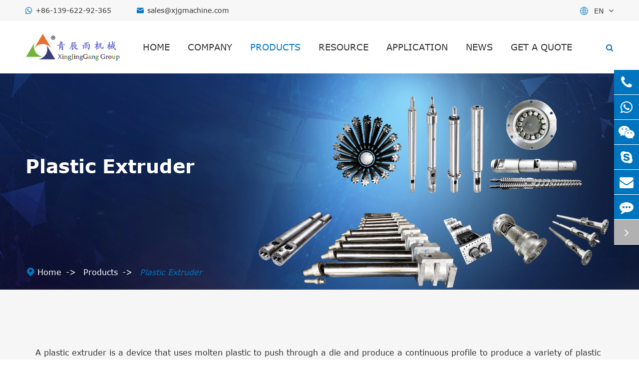

--- FILE ---
content_type: text/html; charset=utf-8
request_url: https://www.xjgmachine.com/products/plastic-extruder/
body_size: 11679
content:
<!DOCTYPE html>
<html lang="en">
    <head>
	<meta charset="utf-8">
	<meta http-equiv="X-UA-Compatible" content="IE=edge">
	<title></title>
	<meta name="description" content="" />
	<meta name="keywords" content="" />
	<meta name="robots" content="noodp" />
	<meta name="viewport"
		content="width=device-width,initial-scale=1.0, minimum-scale=1.0, maximum-scale=1.0, user-scalable=no" />
	<link rel="shortcut icon" href="/favicon.ico" />
	<meta property="og:locale" content="en" />
	<meta property="og:type" content="website" />
	<meta property="og:title" content="" />
	<meta property="og:description" content="" />
	<meta property="og:url" content="https://www.xjgmachine.com/products/plastic-extruder/" />
	<meta property="og:site_name" content="Zhang Jia Gang QING CHEN YU Machinery Co., Ltd." />
	<meta name="twitter:card" content="summary" />
	<meta name="msvalidate.01" content="E603E54D9050727E5C38AE3B6FB00BF6" />
	<meta name="twitter:site" content="@Zhang Jia Gang QING CHEN YU Machinery Co., Ltd." />
	<meta name="twitter:description" content="" />
	<meta name="twitter:title" content="" />
	<link rel="canonical" href="https://www.xjgmachine.com/products/plastic-extruder/" />
					<link href="/themes/simple/css/all.min.css" rel="stylesheet" type="text/css" />
			<script type="text/javascript" src="/assets/js/jquery-1.12.1.min.js"></script>
	<script type="text/javascript" src="/assets/js/swiper.min.js"></script>
	  <script src="/assets/js/seajs/sea.js"></script>
	
	<link href="/assets/css/pc-ff.css" rel="stylesheet" type="text/css" />
	<link href="/assets/css/swiper-4.2.0.min.css" rel="stylesheet" type="text/css" />
	<style>
	    .sep-header .head-top .language .langu-dis{
	        width:800px;
	        background:#fff;
	        right:0;
	    }
	    .sep-header .head-top .language .langu-dis ul{
	        width:100%;
	        display:flex;
	        flex-wrap:wrap;
	    }
	     .sep-header .head-top .language .langu-dis ul li{
	         width:19%;
	         margin-right:1%;
	     }
	     @media screen and (max-width: 1024px){
	         #onlineService .offside li .erweima{
	             display:none !important;
	         }
	     }
	     .sep-header .head-top .language .langu-dis{
	         width:140px;
	     }
	     
	     .app-box .mb-app-swiper .app-ul li .thumb iframe{
	         width:100%;
	         border:none;
	         min-height:400px;
	     }
	     @media screen and (max-width: 480px){
	         .app-box .mb-app-swiper .pro-page{
	             display:flex !important;
	         }
	         .app-box .mb-app-swiper .app-ul li .thumb iframe{
	             min-height:350px;
	         }
	     }
	     .sep-list-banner5 .banner-main{
	                 justify-content: flex-start;

	             width:100%;
	     }
	     .sep-list-banner5 .banner-main div{
	          width:100%;
	     }
	     .download-list  .thumb img{
	         width:100%;
	         transition:all 0.3s;
	     }
	     .download-list  .thumb{
	         display:block;
	         overflow:hidden;
	     }
	     
	     .download-list :hover .thumb img{
	         transform:scale(1.1);
	     }
	    
	</style>
	
</head>

<body  oncut="return false;"    oncopy="return false;"   onbeforecopy="return false" onselectstart="return false"  oncontextmenu="self.event.returnValue=false">

	<header class="sep-header">
		<div class="head-top ">
			<div class="sep-container flex">
				<div class="head-top-left">
					<div class="head-con">
						<div class="icon">
							<i
						class="icon fa fa-whatsapp" aria-hidden="true"></i>
						</div>
						<div class="con ">

							<span>
								<a href="https://api.whatsapp.com/message/2XXQZRPO7CBAO1?autoload=1&app_absent=0">+86-139-622-92-365</a>
							</span>

						</div>

					</div>

					<div class="head-con">
						<div class="icon">
							<i class="iconfont">
								&#xe601;
							</i>
						</div>


						<div class="con">

							<span>
								<a href="mailto:sales@xjgmachine.com">sales@xjgmachine.com</a>
							</span>


						</div>

					</div>
				</div>
				<div class="head-top-right">

					<div class="language ">
						<div class="langu">
							<div class="icon iconfont">
								&#xe611;
							</div>
							<div class="con  gtj-ff-medium text-upper">
								en							</div>
							<i class="fa fa-angle-down" aria-hidden="true"></i>
						</div>
						<div class="langu-dis  gtj-ff-bold">
																		<ul>
																			<li style="width:100% ;text-align:left">
										<a href="https://www.xjgmachine.com" title="English" class='b' style="width:100% ;text-align:left"><img src='https://www.xjgmachine.com/themes/simple/img/state/en.png' alt='country' class='img'>English</a>
									</li>
																		<li style="width:100% ;text-align:left">
										<a href="https://ar.xjgmachine.com" title="العربية" class='b' style="width:100% ;text-align:left"><img src='https://www.xjgmachine.com/themes/simple/img/state/ar.png' alt='country' class='img'>العربية</a>
									</li>
																		<li style="width:100% ;text-align:left">
										<a href="https://ru.xjgmachine.com" title="русский" class='b' style="width:100% ;text-align:left"><img src='https://www.xjgmachine.com/themes/simple/img/state/ru.png' alt='country' class='img'>русский</a>
									</li>
																		<li style="width:100% ;text-align:left">
										<a href="https://es.xjgmachine.com" title="Español" class='b' style="width:100% ;text-align:left"><img src='https://www.xjgmachine.com/themes/simple/img/state/es.png' alt='country' class='img'>Español</a>
									</li>
																		<li style="width:100% ;text-align:left">
										<a href="https://fr.xjgmachine.com" title="français" class='b' style="width:100% ;text-align:left"><img src='https://www.xjgmachine.com/themes/simple/img/state/fr.png' alt='country' class='img'>français</a>
									</li>
																		<li style="width:100% ;text-align:left">
										<a href="https://pt.xjgmachine.com" title="português" class='b' style="width:100% ;text-align:left"><img src='https://www.xjgmachine.com/themes/simple/img/state/pt.png' alt='country' class='img'>português</a>
									</li>
																		<li style="width:100% ;text-align:left">
										<a href="https://de.xjgmachine.com" title="Deutsch" class='b' style="width:100% ;text-align:left"><img src='https://www.xjgmachine.com/themes/simple/img/state/de.png' alt='country' class='img'>Deutsch</a>
									</li>
																		<li style="width:100% ;text-align:left">
										<a href="https://it.xjgmachine.com" title="italiano" class='b' style="width:100% ;text-align:left"><img src='https://www.xjgmachine.com/themes/simple/img/state/it.png' alt='country' class='img'>italiano</a>
									</li>
																		<li style="width:100% ;text-align:left">
										<a href="https://tr.xjgmachine.com" title="Türkçe" class='b' style="width:100% ;text-align:left"><img src='https://www.xjgmachine.com/themes/simple/img/state/tr.png' alt='country' class='img'>Türkçe</a>
									</li>
																		<li style="width:100% ;text-align:left">
										<a href="https://ko.xjgmachine.com" title="한국어" class='b' style="width:100% ;text-align:left"><img src='https://www.xjgmachine.com/themes/simple/img/state/ko.png' alt='country' class='img'>한국어</a>
									</li>
																		<li style="width:100% ;text-align:left">
										<a href="https://ja.xjgmachine.com" title="日本語" class='b' style="width:100% ;text-align:left"><img src='https://www.xjgmachine.com/themes/simple/img/state/ja.png' alt='country' class='img'>日本語</a>
									</li>
									
							</ul>
						</div>
					</div>

				</div>
			</div>



		</div>
		<div class="sep-mainnav">
			<div class="sep-container">
				<div class="logo">
					<a href="/">
					    					    <img src="/uploads/image/20230728/15/zhang-jia-gang-qing-chen-yu-machinery-co-ltd.webp" alt="Zhang Jia Gang QING CHEN YU Machinery Co., Ltd." title="Zhang Jia Gang QING CHEN YU Machinery Co., Ltd.">
					    						
					</a>
				</div>
				<div class="nav-list">
					<ul class="nav-ul">
					                                               						<li class="  ios">
							<a href="/" class="">Home</a>
															</li>
											                      						<li class="  ios">
							<a href="/company-profile/" class="">Company</a>
															</li>
											                      						<li class=" nav-active ios">
							<a href="/products/" class="">Products</a>
															   							<div class="head-pro-ul">
								<div class="boxs-lists">
									<div class="li-lists">

										<div class="lists-a ">
										    											    	                                                                                            
											<div class="lista-item  active ">
											    
												<a href="/products/plastic-extruder/" class=""> Plastic Extruder													<i class="fa fa-angle-right" aria-hidden="true"></i>
												</a>
												<div class="ul-boxs">
                                         											    
                                              													<a href="/products/sj-single-screw-extruder/" class="lists-a"><i class="fa fa-angle-right" aria-hidden="true"></i> SJ Single Screw Extruder</a>
																									<a href="/products/sjsz-conical-twin-screw-extruder/" class="lists-a"><i class="fa fa-angle-right" aria-hidden="true"></i> SJSZ Conical Twin Screw Extruder</a>
												

												</div>


											</div>
																						                                              
											<div class="lista-item ">
											    
												<a href="/products/hdpe-pipe-butt-welding-machine/" class=""> HDPE Pipe Butt Welding Machine													<i class="fa fa-angle-right" aria-hidden="true"></i>
												</a>
												<div class="ul-boxs">
                                         											    
                                              													<a href="/products/rhd-butt-welding-machine-63-1600mm/" class="lists-a"><i class="fa fa-angle-right" aria-hidden="true"></i> RHD Butt Welding Machine</a>
																									<a href="/products/djq-multi-angle-pipe-cutting-machine/" class="lists-a"><i class="fa fa-angle-right" aria-hidden="true"></i> DJQ Series HDPE Pipe Band Saw Cutter</a>
																									<a href="/products/hdpe-pipe-radius-cutter/" class="lists-a"><i class="fa fa-angle-right" aria-hidden="true"></i> HDPE Pipe Radius Cutter</a>
																									<a href="/products/rhj-multi-angle-fitting-elbow-welding-machine/" class="lists-a"><i class="fa fa-angle-right" aria-hidden="true"></i> RHJ Multi-Angle Fitting Elbow Welding Machine</a>
																									<a href="/products/hdpe-pipe-saddle-fusion-machine.html" class="lists-a"><i class="fa fa-angle-right" aria-hidden="true"></i> HDPE Pipe Saddle Fusion Machine</a>
																									<a href="/products/socket-fusion-welding-machine/" class="lists-a"><i class="fa fa-angle-right" aria-hidden="true"></i> Socket Fusion Welding Machine</a>
												

												</div>


											</div>
																						                                              
											<div class="lista-item ">
											    
												<a href="/products/plastic-pipe-production-line/" class=""> Plastic Pipe Production Line													<i class="fa fa-angle-right" aria-hidden="true"></i>
												</a>
												<div class="ul-boxs">
                                         											    
                                              													<a href="/products/hdpe-pipe-production-line/" class="lists-a"><i class="fa fa-angle-right" aria-hidden="true"></i> HDPE Pipe Production Line</a>
																									<a href="/products/pvc-pipe-production-line/" class="lists-a"><i class="fa fa-angle-right" aria-hidden="true"></i> PVC Pipe Production Line</a>
																									<a href="/products/ppr-pipe-production-line/" class="lists-a"><i class="fa fa-angle-right" aria-hidden="true"></i> PPR Pipe Production Line</a>
																									<a href="/products/pvc-twin-pipe-production-line/" class="lists-a"><i class="fa fa-angle-right" aria-hidden="true"></i> PVC Double Pipe Production Line</a>
																									<a href="/products/pvc-pipe-line-4-output/" class="lists-a"><i class="fa fa-angle-right" aria-hidden="true"></i> PVC Pipe (4-output) Production Line</a>
																									<a href="/products/pvc-pipe-belling-machine.html" class="lists-a"><i class="fa fa-angle-right" aria-hidden="true"></i> PVC Pipe Belling Machine</a>
																									<a href="/products/pvc-pipe-bending-machine.html" class="lists-a"><i class="fa fa-angle-right" aria-hidden="true"></i> PVC Pipe Bending Machine</a>
												

												</div>


											</div>
																						                                              
											<div class="lista-item ">
											    
												<a href="/products/fiber-laser-printer/" class=""> Fiber Laser Printer													<i class="fa fa-angle-right" aria-hidden="true"></i>
												</a>
												<div class="ul-boxs">
                                         											    
                                              													<a href="/products/pipe-laser-printer/" class="lists-a"><i class="fa fa-angle-right" aria-hidden="true"></i> Plastic Pipe Laser Printer</a>
												

												</div>


											</div>
																						                                              
											<div class="lista-item ">
											    
												<a href="/products/plastic-recycling-machine/" class=""> Plastic Recycling Machine													<i class="fa fa-angle-right" aria-hidden="true"></i>
												</a>
												<div class="ul-boxs">
                                         											    
                                              													<a href="/products/plastic-crusher.html" class="lists-a"><i class="fa fa-angle-right" aria-hidden="true"></i> Plastic Crusher</a>
																									<a href="/products/plastic-pulverizer-machine/" class="lists-a"><i class="fa fa-angle-right" aria-hidden="true"></i> Plastic Pulverizer Machine</a>
																									<a href="/products/single-shaft-shredder/" class="lists-a"><i class="fa fa-angle-right" aria-hidden="true"></i> Single Shaft Shredder</a>
																									<a href="/products/horizontal-shredder/" class="lists-a"><i class="fa fa-angle-right" aria-hidden="true"></i> Horizontal Shredder</a>
																									<a href="/products/ldpe-bopp-film-recycling-and-washing-line/" class="lists-a"><i class="fa fa-angle-right" aria-hidden="true"></i> LDPE BOPP Film Recycling and Washing Line</a>
																									<a href="/products/double-shaft-shredder/" class="lists-a"><i class="fa fa-angle-right" aria-hidden="true"></i> Double Shaft Shredder</a>
																									<a href="/products/pvc-wpc-pelletizing-line/" class="lists-a"><i class="fa fa-angle-right" aria-hidden="true"></i> PVC/WPC Pelletizing Line</a>
																									<a href="/products/pe-pp-pelletizing-granulating-line/" class="lists-a"><i class="fa fa-angle-right" aria-hidden="true"></i> PE PP Pelletizing/Granulating Line</a>
																									<a href="/products/pe-film-pp-woven-bag-pelletizing-machine/" class="lists-a"><i class="fa fa-angle-right" aria-hidden="true"></i> PE Film/PP Woven Bag Pelletizing Machine</a>
												

												</div>


											</div>
																						                                              
											<div class="lista-item ">
											    
												<a href="/products/plastic-straw-making-machine/" class=""> Plastic Straw Making Machine													<i class="fa fa-angle-right" aria-hidden="true"></i>
												</a>
												<div class="ul-boxs">
                                         											    
                                              													<a href="/products/pp-pla-drinking-straw-making-machine/" class="lists-a"><i class="fa fa-angle-right" aria-hidden="true"></i> PP/PLA Drinking Straw Making Machine</a>
												

												</div>


											</div>
																						                                              
											<div class="lista-item ">
											    
												<a href="/products/dredging-equipment/" class=""> Dredging Products													<i class="fa fa-angle-right" aria-hidden="true"></i>
												</a>
												<div class="ul-boxs">
                                         											    
                                              													<a href="/products/plastic-floater-hdpe-pipe-floater/" class="lists-a"><i class="fa fa-angle-right" aria-hidden="true"></i> Plastic Floater/HDPE Pipe Floater</a>
																									<a href="/products/hdpe-pipe-for-water-gas-supply/" class="lists-a"><i class="fa fa-angle-right" aria-hidden="true"></i> HDPE Pipe For Water/Gas Supply</a>
																									<a href="/products/armored-common-floating-dredge-hose/" class="lists-a"><i class="fa fa-angle-right" aria-hidden="true"></i> Armored/Common Floating Hose</a>
																									<a href="/products/discharge-hose/" class="lists-a"><i class="fa fa-angle-right" aria-hidden="true"></i> Discharge Hose</a>
												

												</div>


											</div>
																						                                              
											<div class="lista-item ">
											    
												<a href="/products/rubber-extrusion-line/" class=""> Rubber Extrusion Line													<i class="fa fa-angle-right" aria-hidden="true"></i>
												</a>
												<div class="ul-boxs">
                                         											    
                                              													<a href="/products/pa66-gf25-polyamide-profile-thermal-break-strip-extrusion-line.html" class="lists-a"><i class="fa fa-angle-right" aria-hidden="true"></i> PA66 GF25 Polyamide Profile Thermal Break Strip Extrusion Line</a>
																									<a href="/products/pe-pp-pvc-warm-edge-spacer-bar-extrusion-line.html" class="lists-a"><i class="fa fa-angle-right" aria-hidden="true"></i> PE/PP/PVC Warm Edge Spacer Bar Extrusion Line</a>
																									<a href="/products/epdm-extrusion-rubber-seal-strip-profile-extrusion-line.html" class="lists-a"><i class="fa fa-angle-right" aria-hidden="true"></i> EPDM Rubber Seal Strip/Profile Extrusion Line</a>
												

												</div>


											</div>
																																	

										</div>

									</div>



								</div>


							</div>
								                        						</li>
											                      						<li class="  ios">
							<a href="/document-download/" class="">Resource</a>
															   							<ul class="ul">
							                                                	                                   <li>
	                                       	<a href="/document-download/">
	                                       	    	<i class="fa fa-angle-right" aria-hidden="true"></i> 
									Document Download
								</a>
	                                   </li>
	                                   	                                                           	                                   <li>
	                                       	<a href="/faq/">
	                                       	    	<i class="fa fa-angle-right" aria-hidden="true"></i> 
									FAQ
								</a>
	                                   </li>
	                                   	                                                           	                                   <li>
	                                       	<a href="/video/">
	                                       	    	<i class="fa fa-angle-right" aria-hidden="true"></i> 
									Video
								</a>
	                                   </li>
	                                   	                                                                          </ul>
						                        						</li>
											                      						<li class="  ios">
							<a href="/plastic-processing-equipment-application/" class="">Application</a>
															   							<ul class="ul">
							                                                	                                   <li>
	                                       	<a href="/hdpe-pvc-pipe-production-line-application.html">
	                                       	    	<i class="fa fa-angle-right" aria-hidden="true"></i> 
									HDPE/PVC Pipe Production Line
								</a>
	                                   </li>
	                                   	                                                           	                                   <li>
	                                       	<a href="/rhd-butt-welding-machine-application.html">
	                                       	    	<i class="fa fa-angle-right" aria-hidden="true"></i> 
									RHD Butt Welding Machine
								</a>
	                                   </li>
	                                   	                                                           	                                   <li>
	                                       	<a href="/pipe-laser-printer-application.html">
	                                       	    	<i class="fa fa-angle-right" aria-hidden="true"></i> 
									Laser Printer For Pipe
								</a>
	                                   </li>
	                                   	                                                           	                                   <li>
	                                       	<a href="/pvc-pipe-belling-machine-application.html">
	                                       	    	<i class="fa fa-angle-right" aria-hidden="true"></i> 
									PVC Pipe Belling Machine
								</a>
	                                   </li>
	                                   	                                                           	                                   <li>
	                                       	<a href="/pvc-pipe-bending-machine-application.html">
	                                       	    	<i class="fa fa-angle-right" aria-hidden="true"></i> 
									PVC Pipe Bending Machine
								</a>
	                                   </li>
	                                   	                                                           	                                   <li>
	                                       	<a href="/plastic-pulverizer-machine-application.html">
	                                       	    	<i class="fa fa-angle-right" aria-hidden="true"></i> 
									Plastic Pulverizer Machine
								</a>
	                                   </li>
	                                   	                                                           	                                   <li>
	                                       	<a href="/single-shaft-shredder-application.html">
	                                       	    	<i class="fa fa-angle-right" aria-hidden="true"></i> 
									Single Shaft Shredder
								</a>
	                                   </li>
	                                   	                                                           	                                   <li>
	                                       	<a href="/ldpe-bopp-film-recycling-and-washing-line-application.html">
	                                       	    	<i class="fa fa-angle-right" aria-hidden="true"></i> 
									LDPE BOPP Film Recycling and Washing Line
								</a>
	                                   </li>
	                                   	                                                           	                                   <li>
	                                       	<a href="/plastic-floater-hdpe-pipe-floater-application.html">
	                                       	    	<i class="fa fa-angle-right" aria-hidden="true"></i> 
									Plastic Floater/HDPE Pipe Floater
								</a>
	                                   </li>
	                                   	                                                                          </ul>
						                        						</li>
											                      						<li class="  ios">
							<a href="/company-news/" class="">News</a>
															   							<ul class="ul">
							                                                	                                   <li>
	                                       	<a href="/company-news/">
	                                       	    	<i class="fa fa-angle-right" aria-hidden="true"></i> 
									Company News
								</a>
	                                   </li>
	                                   	                                                           	                                   <li>
	                                       	<a href="/blog/">
	                                       	    	<i class="fa fa-angle-right" aria-hidden="true"></i> 
									Company Blog
								</a>
	                                   </li>
	                                   	                                                                          </ul>
						                        						</li>
											                      						<li class="  ios">
							<a href="/contact/" class="">Get a Quote</a>
															</li>
											





					</ul>
					<div class="search">
						<i class="fa fa-search s1" aria-hidden="true"></i>
						<i class="fa fa-plus s2" aria-hidden="true"></i>
					</div>

				</div>


			</div>
		</div>
			<div class="forms trans">
					<div class="forms-boxs trans">
						<div class="sep-contener sep-container">
							<form class="trans" name="search" method="get" action="/search">
								<input type="text" name="q" placeholder='Search' value="" />
								<button type="submit" value="submit">
									<i class="fa fa-search"></i>
								</button>
							</form>
						</div>
					</div>
				</div>
	</header>
	<div class="head-cover">

	</div>
			<!-- Mobile screen under 640px  start-->
	<div class="sep-lx-header-mb">
		<div class="box-wrap">
			<a href="/" class="logos">
				<img src="/uploads/image/20230728/15/zhang-jia-gang-qing-chen-yu-machinery-co-ltd.webp" alt="Zhang Jia Gang QING CHEN YU Machinery Co., Ltd." title="Zhang Jia Gang QING CHEN YU Machinery Co., Ltd.">
			</a>
			<ul class=' rt'>
				<li id="headerSearch">

					<i class="iconfont">
					&#xe614;
					</i>

				</li>
				<li id="global" class=''>
					<i class="text-upper" style="font-size:18px;    font-style: normal;">
						en					</i>
					<ul class="multi-language">
																		<li>
							<a href="https://www.xjgmachine.com">
								English							</a>
						</li>
												<li>
							<a href="https://ar.xjgmachine.com">
								العربية							</a>
						</li>
												<li>
							<a href="https://ru.xjgmachine.com">
								русский							</a>
						</li>
												<li>
							<a href="https://es.xjgmachine.com">
								Español							</a>
						</li>
												<li>
							<a href="https://fr.xjgmachine.com">
								français							</a>
						</li>
												<li>
							<a href="https://pt.xjgmachine.com">
								português							</a>
						</li>
												<li>
							<a href="https://de.xjgmachine.com">
								Deutsch							</a>
						</li>
												<li>
							<a href="https://it.xjgmachine.com">
								italiano							</a>
						</li>
												<li>
							<a href="https://tr.xjgmachine.com">
								Türkçe							</a>
						</li>
												<li>
							<a href="https://ko.xjgmachine.com">
								한국어							</a>
						</li>
												<li>
							<a href="https://ja.xjgmachine.com">
								日本語							</a>
						</li>
											</ul>
				</li>

				<li id="menu">
					<i class="iconfont">
					&#xe61d;
					</i>
				</li>
			</ul>
		</div>
	</div>
	<div class="sep-shadow"></div>
	<div class="sep-search-box">
		<i class="i-closes" aria-hidden="true"></i>
		<form name="search" method="get" action="/search">
			<input type="text" name="q" class="form-control" />
			<button type="submit" class='top-btn btn text-capitalize'>
				<i class="i-searchs"></i>
				Search			</button>
		</form>
	</div>
	<div class="sep-menu-box">
		<div class="top">
			<div id="menuClose" class="lf">
				<i class="i-closes"></i>
			</div>
			<a href="/" class="logos">
				<img src="/uploads/image/20230728/15/zhang-jia-gang-qing-chen-yu-machinery-co-ltd.webp" alt="Zhang Jia Gang QING CHEN YU Machinery Co., Ltd." title="Zhang Jia Gang QING CHEN YU Machinery Co., Ltd.">
			</a>
	
		</div>
		<div class="bottom">
			<ul class="menu-item">
																				<li>
					<div class="box">
						<a href="/">Home</a>
											</div>

									</li>
																				<li>
					<div class="box">
						<a href="/company-profile/">Company</a>
											</div>

									</li>
																				<li>
					<div class="box">
						<a href="/products/">Products</a>
												<i></i>
											</div>

										<ul class="ul1">

												<li>
							<a href='/products/plastic-extruder/'>
								Plastic Extruder							</a>
							
						</li>
						
						
												<li>
							<a href='/products/hdpe-pipe-butt-welding-machine/'>
								HDPE Pipe Butt Welding Machine							</a>
							
						</li>
						
						
												<li>
							<a href='/products/plastic-pipe-production-line/'>
								Plastic Pipe Production Line							</a>
							
						</li>
						
						
												<li>
							<a href='/products/fiber-laser-printer/'>
								Fiber Laser Printer							</a>
							
						</li>
						
						
												<li>
							<a href='/products/plastic-recycling-machine/'>
								Plastic Recycling Machine							</a>
							
						</li>
						
						
												<li>
							<a href='/products/plastic-straw-making-machine/'>
								Plastic Straw Making Machine							</a>
							
						</li>
						
						
												<li>
							<a href='/products/dredging-equipment/'>
								Dredging Products							</a>
							
						</li>
						
						
												<li>
							<a href='/products/rubber-extrusion-line/'>
								Rubber Extrusion Line							</a>
							
						</li>
						
						
											</ul>
									</li>
																				<li>
					<div class="box">
						<a href="/document-download/">Resource</a>
												<i></i>
											</div>

										<ul class="ul1">

												<li>
							<a href='/document-download/'>
								Document Download							</a>
							
						</li>
						
						
												<li>
							<a href='/faq/'>
								FAQ							</a>
							
						</li>
						
						
												<li>
							<a href='/video/'>
								Video							</a>
							
						</li>
						
						
											</ul>
									</li>
																				<li>
					<div class="box">
						<a href="/plastic-processing-equipment-application/">Application</a>
												<i></i>
											</div>

										<ul class="ul1">

												<li>
							<a href='/hdpe-pvc-pipe-production-line-application.html'>
								HDPE/PVC Pipe Production Line							</a>
							
						</li>
						
						
												<li>
							<a href='/rhd-butt-welding-machine-application.html'>
								RHD Butt Welding Machine							</a>
							
						</li>
						
						
												<li>
							<a href='/pipe-laser-printer-application.html'>
								Laser Printer For Pipe							</a>
							
						</li>
						
						
												<li>
							<a href='/pvc-pipe-belling-machine-application.html'>
								PVC Pipe Belling Machine							</a>
							
						</li>
						
						
												<li>
							<a href='/pvc-pipe-bending-machine-application.html'>
								PVC Pipe Bending Machine							</a>
							
						</li>
						
						
												<li>
							<a href='/plastic-pulverizer-machine-application.html'>
								Plastic Pulverizer Machine							</a>
							
						</li>
						
						
												<li>
							<a href='/single-shaft-shredder-application.html'>
								Single Shaft Shredder							</a>
							
						</li>
						
						
												<li>
							<a href='/ldpe-bopp-film-recycling-and-washing-line-application.html'>
								LDPE BOPP Film Recycling and Washing Line							</a>
							
						</li>
						
						
												<li>
							<a href='/plastic-floater-hdpe-pipe-floater-application.html'>
								Plastic Floater/HDPE Pipe Floater							</a>
							
						</li>
						
						
											</ul>
									</li>
																				<li>
					<div class="box">
						<a href="/company-news/">News</a>
												<i></i>
											</div>

										<ul class="ul1">

												<li>
							<a href='/company-news/'>
								Company News							</a>
							
						</li>
						
						
												<li>
							<a href='/blog/'>
								Company Blog							</a>
							
						</li>
						
						
											</ul>
									</li>
																				<li>
					<div class="box">
						<a href="/contact/">Get a Quote</a>
											</div>

									</li>
								
			</ul>
			<a href="mailto:sales@xjgmachine.com" class="contact">
				<i class="fa fa-envelope" aria-hidden="true"></i>
			</a>
		</div>
	</div>
	<!-- Mobile screen under 640px end -->

 <!-- 内容 start-->
        	<div class="sep-body sep-inner-body">
        	  
		<div class="sep-banner sep-list-banner sep-inner-banner  sep-list-banner1         ">


			<div class="banner">
				<div class="back">
				    				    <img src="/uploads/image/20230721/11/plastic-extruder.webp" alt="Plastic Extruder" title="Plastic Extruder">
				    				   
				</div>
				<div class="banner-main  wow fadeInRight sep-container">

					<div class="">
						<div class="banner-div">
					
							<h1 class="banner-title gtj-ff-bold1">
								Plastic Extruder							</h1>


						</div>

					</div>


				</div>
			</div>


		</div>
		<div class="bread">
			<div class="sep-container">
				<div class="bread-icon iconfont">
					&#xe8ff;
				</div>
				<ul class="breadcrumb bread-ul"><li><a href="/">Home</a></li><li><a href="/products/" title="Products">Products</a></li><li><a href="/products/plastic-extruder/" title="Plastic Extruder">Plastic Extruder</a></li></ul><script type="application/ld+json">{"@context":"http:\/\/schema.org","@type":"BreadcrumbList","itemListElement":[{"@type":"ListItem","position":1,"item":{"@id":"https:\/\/www.xjgmachine.com\/","name":"Home"}},{"@type":"ListItem","position":2,"item":{"@id":"https:\/\/www.xjgmachine.com\/products\/","name":"Products"}}]}</script>			</div>
		</div>
		<div class="list-pro-richtext index-pro-richtext">
			<div class="sep-container richtext wow fadeInUp  animated">
				<p>A plastic extruder is a device that uses molten plastic to push through a die and produce a continuous profile to produce a variety of plastic items. Extrusion is a prominent production technique in the plastics sector since it is both extremely effective and economical. The plastic is heated and melted, then mixed, shaped, cooled, and cut into the desired shape as part of the plastic extrusion process. Construction, agricultural, automotive, and packaging are just a few of the industries that employ plastic extruder machines due to their adaptability.</p><p><br/></p><p>ZHANG JIA GANG QING CHEN YU MACHINERY CO., LTD. is a leading plastic extruder company in China. As one of the most professional plastic extrusion equipment manufacturers and suppliers, we have rich experience in providing different types of plastic extrusion equipment for a variety of sizes, applications and materials, including SJ <a href="/products/sj-single-screw-extruder/" target="_self">single screw extrusion machine</a> and SJSZ <a href="/products/sjsz-conical-twin-screw-extruder/" target="_self">twin screw extrusion machine</a>. If you need&nbsp;plastic extrusion equipment and is looking for reliable&nbsp;plastic extrusion machinery manufacturers to work with, please feel free to contact us!</p><p><br/></p>			</div>
		</div>

		<div class="list-pro-box pd-110">
			<div class="sep-container sep-container-1600 flex flex-wrap">

				<div class="sep-siderbar">

					
<div class="right-item">
    						<div class="plc-con ">

							<div class="prcl-ul">
							 
                              <div class="ul-title ">
									<a href="/products/">
										Products									</a>
								</div>
					
								<ul class="ul-active">
								                                          									<li class="show-active show-actives">
										<div class="li-show ">
											<a href="/products/plastic-extruder/">Plastic Extruder</a>
											<i class="iconfont">&#xe629;</i>
										</div>
										<ul class="li-dis">
                                                                                     											<li class="">

												<a href="/products/sj-single-screw-extruder/" class="">
													SJ Single Screw Extruder</a>

											</li>
																						<li class="">

												<a href="/products/sjsz-conical-twin-screw-extruder/" class="">
													SJSZ Conical Twin Screw Extruder</a>

											</li>
																					</ul>

									</li>
																		<li class="">
										<div class="li-show ">
											<a href="/products/hdpe-pipe-butt-welding-machine/">HDPE Pipe Butt Welding Machine</a>
											<i class="iconfont">&#xe629;</i>
										</div>
										<ul class="li-dis">
                                                                                     											<li class="">

												<a href="/products/rhd-butt-welding-machine-63-1600mm/" class="">
													RHD Butt Welding Machine</a>

											</li>
																						<li class="">

												<a href="/products/djq-multi-angle-pipe-cutting-machine/" class="">
													DJQ Series HDPE Pipe Band Saw Cutter</a>

											</li>
																						<li class="">

												<a href="/products/hdpe-pipe-radius-cutter/" class="">
													HDPE Pipe Radius Cutter</a>

											</li>
																						<li class="">

												<a href="/products/rhj-multi-angle-fitting-elbow-welding-machine/" class="">
													RHJ Multi-Angle Fitting Elbow Welding Machine</a>

											</li>
																						<li class="">

												<a href="/products/hdpe-pipe-saddle-fusion-machine.html" class="">
													HDPE Pipe Saddle Fusion Machine</a>

											</li>
																						<li class="">

												<a href="/products/socket-fusion-welding-machine/" class="">
													Socket Fusion Welding Machine</a>

											</li>
																					</ul>

									</li>
																		<li class="">
										<div class="li-show ">
											<a href="/products/plastic-pipe-production-line/">Plastic Pipe Production Line</a>
											<i class="iconfont">&#xe629;</i>
										</div>
										<ul class="li-dis">
                                                                                     											<li class="">

												<a href="/products/hdpe-pipe-production-line/" class="">
													HDPE Pipe Production Line</a>

											</li>
																						<li class="">

												<a href="/products/pvc-pipe-production-line/" class="">
													PVC Pipe Production Line</a>

											</li>
																						<li class="">

												<a href="/products/ppr-pipe-production-line/" class="">
													PPR Pipe Production Line</a>

											</li>
																						<li class="">

												<a href="/products/pvc-twin-pipe-production-line/" class="">
													PVC Double Pipe Production Line</a>

											</li>
																						<li class="">

												<a href="/products/pvc-pipe-line-4-output/" class="">
													PVC Pipe (4-output) Production Line</a>

											</li>
																						<li class="">

												<a href="/products/pvc-pipe-belling-machine.html" class="">
													PVC Pipe Belling Machine</a>

											</li>
																						<li class="">

												<a href="/products/pvc-pipe-bending-machine.html" class="">
													PVC Pipe Bending Machine</a>

											</li>
																					</ul>

									</li>
																		<li class="">
										<div class="li-show ">
											<a href="/products/fiber-laser-printer/">Fiber Laser Printer</a>
											<i class="iconfont">&#xe629;</i>
										</div>
										<ul class="li-dis">
                                                                                     											<li class="">

												<a href="/products/pipe-laser-printer/" class="">
													Plastic Pipe Laser Printer</a>

											</li>
																					</ul>

									</li>
																		<li class="">
										<div class="li-show ">
											<a href="/products/plastic-recycling-machine/">Plastic Recycling Machine</a>
											<i class="iconfont">&#xe629;</i>
										</div>
										<ul class="li-dis">
                                                                                     											<li class="">

												<a href="/products/plastic-crusher.html" class="">
													Plastic Crusher</a>

											</li>
																						<li class="">

												<a href="/products/plastic-pulverizer-machine/" class="">
													Plastic Pulverizer Machine</a>

											</li>
																						<li class="">

												<a href="/products/single-shaft-shredder/" class="">
													Single Shaft Shredder</a>

											</li>
																						<li class="">

												<a href="/products/horizontal-shredder/" class="">
													Horizontal Shredder</a>

											</li>
																						<li class="">

												<a href="/products/ldpe-bopp-film-recycling-and-washing-line/" class="">
													LDPE BOPP Film Recycling and Washing Line</a>

											</li>
																						<li class="">

												<a href="/products/double-shaft-shredder/" class="">
													Double Shaft Shredder</a>

											</li>
																						<li class="">

												<a href="/products/pvc-wpc-pelletizing-line/" class="">
													PVC/WPC Pelletizing Line</a>

											</li>
																						<li class="">

												<a href="/products/pe-pp-pelletizing-granulating-line/" class="">
													PE PP Pelletizing/Granulating Line</a>

											</li>
																						<li class="">

												<a href="/products/pe-film-pp-woven-bag-pelletizing-machine/" class="">
													PE Film/PP Woven Bag Pelletizing Machine</a>

											</li>
																					</ul>

									</li>
																		<li class="">
										<div class="li-show ">
											<a href="/products/plastic-straw-making-machine/">Plastic Straw Making Machine</a>
											<i class="iconfont">&#xe629;</i>
										</div>
										<ul class="li-dis">
                                                                                     											<li class="">

												<a href="/products/pp-pla-drinking-straw-making-machine/" class="">
													PP/PLA Drinking Straw Making Machine</a>

											</li>
																					</ul>

									</li>
																		<li class="">
										<div class="li-show ">
											<a href="/products/dredging-equipment/">Dredging Products</a>
											<i class="iconfont">&#xe629;</i>
										</div>
										<ul class="li-dis">
                                                                                     											<li class="">

												<a href="/products/plastic-floater-hdpe-pipe-floater/" class="">
													Plastic Floater/HDPE Pipe Floater</a>

											</li>
																						<li class="">

												<a href="/products/hdpe-pipe-for-water-gas-supply/" class="">
													HDPE Pipe For Water/Gas Supply</a>

											</li>
																						<li class="">

												<a href="/products/armored-common-floating-dredge-hose/" class="">
													Armored/Common Floating Hose</a>

											</li>
																						<li class="">

												<a href="/products/discharge-hose/" class="">
													Discharge Hose</a>

											</li>
																					</ul>

									</li>
																		<li class="">
										<div class="li-show ">
											<a href="/products/rubber-extrusion-line/">Rubber Extrusion Line</a>
											<i class="iconfont">&#xe629;</i>
										</div>
										<ul class="li-dis">
                                                                                     											<li class="">

												<a href="/products/pa66-gf25-polyamide-profile-thermal-break-strip-extrusion-line.html" class="">
													PA66 GF25 Polyamide Profile Thermal Break Strip Extrusion Line</a>

											</li>
																						<li class="">

												<a href="/products/pe-pp-pvc-warm-edge-spacer-bar-extrusion-line.html" class="">
													PE/PP/PVC Warm Edge Spacer Bar Extrusion Line</a>

											</li>
																						<li class="">

												<a href="/products/epdm-extrusion-rubber-seal-strip-profile-extrusion-line.html" class="">
													EPDM Rubber Seal Strip/Profile Extrusion Line</a>

											</li>
																					</ul>

									</li>
									
								</ul>
							</div>

						</div>
					</div>
				</div>
				<div class="sep-con">
					<div class="list-pro-box1">
						<h2 class="list-type-title gtj-ff-bold wow fadeInUp  animated">
							Types of Plastic Extruder						</h2>
						<ul class="list-pro-ul flex-wrap flex">
						     						                                  							<li class="wow fadeInLeft  animated" data-wow-delay="0.11s">
								<a href="/products/sj-single-screw-extruder/" class="thumb">
								    								    <img src="/uploads/image/20230802/15/single-screw-extruder-machine.webp" alt="SJ Single Screw Extruder" title="SJ Single Screw Extruder">
								    									
								</a>
								<a href="/products/sj-single-screw-extruder/" class="thumb-title">
									SJ Single Screw Extruder										

								</a>
								<div class="thumb-cover">
									<a href="/products/sj-single-screw-extruder/" class="thumb-more">
										Read More										<i class="iconfont">
											&#xe65d;
										</i>
									</a>
									<a href="/products/sj-single-screw-extruder/" class="thumb-title gtj-ff-bold">
										SJ Single Screw Extruder										

									</a>
								</div>

							</li>
																					<li class="wow fadeInLeft  animated" data-wow-delay="0.21s">
								<a href="/products/sjsz-conical-twin-screw-extruder/" class="thumb">
								    								    <img src="/uploads/image/20230912/15/2.webp" alt="SJSZ Conical Twin Screw Extruder" title="SJSZ Conical Twin Screw Extruder">
								    									
								</a>
								<a href="/products/sjsz-conical-twin-screw-extruder/" class="thumb-title">
									SJSZ Conical Twin Screw Extruder										

								</a>
								<div class="thumb-cover">
									<a href="/products/sjsz-conical-twin-screw-extruder/" class="thumb-more">
										Read More										<i class="iconfont">
											&#xe65d;
										</i>
									</a>
									<a href="/products/sjsz-conical-twin-screw-extruder/" class="thumb-title gtj-ff-bold">
										SJSZ Conical Twin Screw Extruder										

									</a>
								</div>

							</li>
														
						</ul>
							<div class="sep-pagination">
                                    <ul class="pagination">
                                         <li><a href="?page=1" rel="prev" class="prev-page disable">&laquo;</a></li><li> </li> <li  class="active"><a>1</a></li>  <li></li> <li><a href="?page=1" rel="next" class="next-page disable">&raquo;</a></li>                                    </ul>
                                </div>
					</div>
					                   					         					         										
						                                                   
					<div class="list-case-box">
						<h2 class="list-type-title gtj-ff-bold wow fadeInUp  animated">
							The Advantages of Using a Plastic Extruder in the Manufacturing Process						</h2>
						<div class="case-item-box">
						                             							<div class="item flex-wrap flex">
								<div class="thumb wow fadeInLeft  animated">
									<img src="/uploads/file/20240322/11/single-screw-extruder-products.webp" alt="Versatility, Efficiency & Cost-effectiveness" title="Versatility, Efficiency & Cost-effectiveness">
								</div>
								<div class="thumb-info wow fadeInRight  animated">
									<div class="thumb-title gtj-ff-bold">
										Versatility, Efficiency & Cost-effectiveness
									</div>
									<div class="thumb-des richtext">
										<ul style="list-style-type: disc;" class=" list-paddingleft-2"><li><p><span style="color: rgb(23, 54, 93);"><strong>Versatility</strong></span>: Plastic extrusion machines can process a wide range of thermoplastic materials, including polyethylene, polypropylene, PVC, ABS, and more. This versatility allows for the production of various products such as pipes, tubes, profiles, sheets, and films.</p></li><li><p><span style="color: rgb(23, 54, 93);"><strong>Cost-effectiveness</strong></span>: Extrusion processes often result in minimal material waste compared to other manufacturing methods, making it a cost-effective option for large-scale production.&nbsp; Additionally, the high-speed production capabilities of Plastic extrusion machines help reduce labor costs and increase overall efficiency.</p></li></ul><p><br/></p>										</div>
								</div>

							</div>
														<div class="item flex-wrap flex">
								<div class="thumb wow fadeInLeft  animated">
									<img src="/uploads/file/20240322/11/plastic-extrusion-equipment.webp" alt="Consistency, Energy Efficiency & Reduced Costs" title="Consistency, Energy Efficiency & Reduced Costs">
								</div>
								<div class="thumb-info wow fadeInRight  animated">
									<div class="thumb-title gtj-ff-bold">
										Consistency, Energy Efficiency & Reduced Costs
									</div>
									<div class="thumb-des richtext">
										<ul style="list-style-type: disc;" class=" list-paddingleft-2"><li><p><strong>Consistency</strong>: Plastic extrusion equipment ensures uniformity and consistency in product dimensions and quality, leading to higher reliability and performance of the end products during the manufacturing process.</p></li><li><p><strong>Energy Efficiency&amp; Reduced Costs</strong>: Plastic extrusion machines are generally robust and have low maintenance requirements, especially when compared to other complex manufacturing equipment. Routine maintenance tasks such as cleaning and lubrication are relatively simple and can be performed without extensive downtime. Besides, many modern extrusion machines are designed with energy-saving features such as variable speed drives and efficient heating systems, which help minimize energy consumption and operating costs.<br/></p></li></ul>										</div>
								</div>

							</div>
													</div>
					</div>
										                         					                         										
					                                                   					                         
					<div class="list-guid-box">
						<h2 class="list-type-title gtj-ff-bold wow fadeInUp  animated">
							The Components of A Plastic Extruder and How They Work						</h2>
						<div class="richtext wow fadeInDown  animated">
							<p>A standard plastic extruder is made up of a hopper, a feeding system, a barrel, a screw, a die, and a cooling system, among other parts. Plastic pellets are put in the hopper to be fed into the extruder. The feeding mechanism regulates how quickly plastic enters the barrel. The barrel holds both the die, which shapes the molten plastic into a continuous contour, and the screw, which compresses and melts the plastic.</p><p><br/></p><p>As the finished product emerges from the die, the cooling system chills and solidifies it. These elements combine to effectively generate a range of plastic items. The output and caliber of the finished product may be varied by changing the shape and speed of the screw.</p>						</div>
					</div>
	             					                         
					<div class="list-guid-box">
						<h2 class="list-type-title gtj-ff-bold wow fadeInUp  animated">
							The Materials Used with A Plastic Extruder						</h2>
						<div class="richtext wow fadeInDown  animated">
							<p>A plastic extruder can work with a wide variety of materials, including both thermoplastic and thermosetting materials. Thermoplastics, such as polyethylene (PE), polypropylene (PP), polystyrene (PS), and PVC, are widely used in extrusion due to their ability to be melted and cooled repeatedly without undergoing any chemical change or degradation. Thermosetting plastics, such as phenolic resins, epoxy resins, and melamine-formaldehyde, are used in the extrusion of electrical components and other specialized applications. Moreover, composite materials, including wood-plastic composites and thermoplastic elastomers, have been used extensively in the construction industry. Such versatility makes plastic extruders a cost-effective solution for manufacturing a broad range of products.</p>						</div>
					</div>
	             										
										
						                          

				</div>
			</div>
		</div>
		
			                                                   					                         					                         							<div class="index-form-box">
			<div class="form-box">
				<div class="sep-container flex flex-wrap">
					<div class="left wow fadeInLeft  animated">
						<div class="top-title ">

							<div class="title gtj-ff-bold">
								You may send inquiry to  sales@xjgmachine.com							</div>


						</div>
						<div class="foot-middle">
							<ul class="flex flex-wrap">
								<li>
									<div class="icon iconfont">
										&#xe6af;
									</div>
									<div class="icon-des">
										<p class="gtj-ff-bol gtj-ff-bold">
											E-mail:
										</p>
										<p class=" gtj-ff-bold">
											<a href="mailto:sales@xjgmachine.com">
												sales@xjgmachine.com											</a>

										</p>
									</div>
								</li>
								<li>
									<div class="icon iconfont">
										&#xe632;
									</div>
									<div class="icon-des">
										<p class="gtj-ff-bol">
											Tel:
										</p>
										<p class=" gtj-ff-bold">
											<a href="tel:+86-139-622-92-365">
												+86-139-622-92-365											</a>

										</p>
									</div>
								</li>

								<li>
									<div class="icon iconfont">
										&#xe8ff;
									</div>
									<div class="icon-des">
										<p class="gtj-ff-bol">
											Address:
										</p>
										<p>
											Building A, Sanxing Industrial Zone, Zhangjiagang City, Jiangsu Prov, China										</p>
									</div>
								</li>
							</ul>
						</div>
					</div>
					<div class="right wow fadeInRight  animated">
						<div class="right-title text-upper">
							GET YOUR							<span>
								FREE CONSULTATION							</span>
						</div>
						<div class="form-box1">

							<form class="sep-form sep-form-inquire1" enctype="multipart/form-data"
								data-plugin="validator" method="post" action="/submission-successful.html">
								<input type="hidden" name="csrf_token" value="5a62d05302f8f86d3f2119f1148316df">
								<input class="form-control hide" id="in" autocomplete="off" name="email2" />

								<div class="form-group ons lf">


									<input class="form-control" placeholder='Name*' id="sc-name" name="name" type="text"
										value="" required="required" />

								</div>
								<div class="form-group ons rt">

									<input class="form-control" name="email" placeholder='Email*' id="sc-email"
										type="email" value="" required="required" />

								</div>
								<div class="form-group ons rt">

									<input class="form-control" placeholder='Phone' id="sc-phone" name="phone"
										type="text" value="" />

								</div>
								<div class="form-group ons rt">

									<input class="form-control" placeholder='Country' id="sc-country" name="country"
										type="text" value="" />

								</div>




								<div class="form-group ons rt text-box content">

									<textarea name="content" cols="20" rows="5" placeholder='Message*:'
										id="sc-content" class="form-control" required="required" minlength=16></textarea>


								</div>

								<div class="form-group ons rt btn-box">
									<button class="btn btn-primary read-mores tran " type="submit">Submit

									</button>
								</div>
							</form>
 
<script>
$('.sep-form button[type="submit"]').click(function(e){
	if($('input[name="content"]').val()=='Hello. And Bye.'||$('input[name="content"]').val()=='Test. Please ignore.'){
		e.preventDefault();
	}
	$('input[valid="required"]').each(function(){
	    if(!$(this).val()){
	        e.preventDefault();
	    }
	}) 
})
seajs.use(['/assets/js/kaka/libs/kaka.validator.js'], function(){
    var form = $('.sep-form-inquire1');
	var vd = new kakaValidator(form, {
	     rules: {
	        '[name=name]': { valid: 'required', errorText: 'Please write your name'},
	        '[name=email]': { valid: 'required|email', errorText: 'Please write your e-mail'},
	        '[name=content]': { valid: 'required', errorText: 'Please tell us your detailed request'},
	   
	    }
	});
});
 
</script>						</div>
					</div>
				</div>
			</div>
		</div>

		<div class="index-news-box">
		    		    			<div class="sep-container">
				<div class="top-title ">

					<div class="title gtj-ff-bold  wow fadeInUp  animated">
						<a href="/company-news/">
							Latest News About Plastic Processing Equipment						</a>

					</div>
					<div class="title-color"></div>

				</div>
				<div class="news-box-main flex-wrap flex">
					<div class="left  wow fadeInLeft  animated">
					                             						<div class="news-item">
							<div class="news-time">
								Apr 02-2024							</div>
							<a href="/successfully-tested-2000mm-hdpe-pipe-welding-machi.html" class="news-title gtj-ff-bold">
								Successfully Tested 2000mm HDPE Pipe Welding Machinery							</a>
							<div class="news-des">
								The machine is for 1200-2000mm HDPE Pipe.We are ready to delivery.Welcome to inquiry.							</div>
							<a href="/successfully-tested-2000mm-hdpe-pipe-welding-machi.html" class="news-more">
								READ MORE >
							</a>
						</div>
												<div class="news-item">
							<div class="news-time">
								Mar 26-2024							</div>
							<a href="/guidelines-for-storing-an-hdpe-pipe-butt-fusion-machine.html" class="news-title gtj-ff-bold">
								Guidelines for Storing an HDPE Pipe Butt Fusion Machine							</a>
							<div class="news-des">
								Having an HDPE pipe butt welding machine is certainly a great help for those in the engineering and construction industry. However, owning an HDPE pipe butt welding machine is just the beginning, what...							</div>
							<a href="/guidelines-for-storing-an-hdpe-pipe-butt-fusion-machine.html" class="news-more">
								READ MORE >
							</a>
						</div>
						
					</div>
					<div class="right  wow fadeInRight  animated">
					        					                                                          												                         												                         						<a href="/maintenance-tips-for-the-hdpe-pipe-fusion-welding-machine.html" class="thumb">
							<img src="/uploads/image/20230801/16/contact-plastic-processing-equipment-manufacturer_1690879456.webp" alt="Maintenance Tips for the HDPE Pipe Fusion Welding Machine" title="Maintenance Tips for the HDPE Pipe Fusion Welding Machine">
						</a>
						<div class="thumb-cover">
							<div class="news-time">
								2024-03-19 &nbsp; | &nbsp; News							</div>
							<a href="/maintenance-tips-for-the-hdpe-pipe-fusion-welding-machine.html" class="news-title">
								Maintenance Tips for the HDPE Pipe Fusion Welding Machine							</a>
						</div>
																							</div>
				</div>
			</div>
			<div class="back">
				<img src="/themes/simple/img/index-news-back.jpg" alt="Latest News About Plastic Processing Equipment" title="Latest News About Plastic Processing Equipment">
			</div>
		</div>



	</div>
<!-- 内容 end -->

<!-- footer -->
	<footer class="sep-footer">
		<div class="sep-container">
			<div class="foot-top">
				<ul class="foot-ul">

					<li>
					    						<p class="list-title">
							<a href="/products/">Products</a>
							<i></i>
						</p>
						<ul class="li-list">
						                                   							<li>
								<a href="/products/plastic-extruder/">
									Plastic Extruder								</a>
							</li>
													<li>
								<a href="/products/hdpe-pipe-butt-welding-machine/">
									HDPE Pipe Butt Welding Machine								</a>
							</li>
													<li>
								<a href="/products/plastic-pipe-production-line/">
									Plastic Pipe Production Line								</a>
							</li>
													<li>
								<a href="/products/fiber-laser-printer/">
									Fiber Laser Printer								</a>
							</li>
													<li>
								<a href="/products/plastic-recycling-machine/">
									Plastic Recycling Machine								</a>
							</li>
													<li>
								<a href="/products/plastic-straw-making-machine/">
									Plastic Straw Making Machine								</a>
							</li>
													<li>
								<a href="/products/dredging-equipment/">
									Dredging Products								</a>
							</li>
													<li>
								<a href="/products/rubber-extrusion-line/">
									Rubber Extrusion Line								</a>
							</li>
						
						</ul>
					</li>

							<li>
					    						<p class="list-title">
							<a href="/plastic-processing-equipment-application/">Application</a>
							<i></i>
						</p>
						<ul class="li-list">
						                                   							<li>
								<a href="/hdpe-pvc-pipe-production-line-application.html">
									HDPE/PVC Pipe Production Line								</a>
							</li>
													<li>
								<a href="/rhd-butt-welding-machine-application.html">
									RHD Butt Welding Machine								</a>
							</li>
													<li>
								<a href="/pipe-laser-printer-application.html">
									Laser Printer For Pipe								</a>
							</li>
													<li>
								<a href="/pvc-pipe-belling-machine-application.html">
									PVC Pipe Belling Machine								</a>
							</li>
													<li>
								<a href="/pvc-pipe-bending-machine-application.html">
									PVC Pipe Bending Machine								</a>
							</li>
													<li>
								<a href="/plastic-pulverizer-machine-application.html">
									Plastic Pulverizer Machine								</a>
							</li>
													<li>
								<a href="/single-shaft-shredder-application.html">
									Single Shaft Shredder								</a>
							</li>
													<li>
								<a href="/ldpe-bopp-film-recycling-and-washing-line-application.html">
									LDPE BOPP Film Recycling and Washing Line								</a>
							</li>
													<li>
								<a href="/plastic-floater-hdpe-pipe-floater-application.html">
									Plastic Floater/HDPE Pipe Floater								</a>
							</li>
						
						</ul>
					</li>
			


					<li>
					    
						<p class="list-title">
							Quick Links							<i></i>
						</p>
						<ul class="li-list">
						    						                                   							<li>
								<a href="/company-profile/">
									About Us								</a>
							</li>
											
				    						                                   							<li>
								<a href="/company-news/">
									Company News								</a>
							</li>
													<li>
								<a href="/blog/">
									Company Blog								</a>
							</li>
												
						  	 		                                   							<li>
								<a href="/document-download/">
									Document Download								</a>
							</li>
													<li>
								<a href="/faq/">
									FAQ								</a>
							</li>
													<li>
								<a href="/video/">
									Video								</a>
							</li>
												</ul>
					</li>
					<li class="foot-contact">
						<p class="list-title">
							<a href="/contact/">Get a Quote</a>
						</p>
						<ul class="li-list">
							<li>
								<div class="icon">
									<i class="iconfont">
										&#xe601;
									</i>
									E-mail
								</div>
								<div class="con">

									<div class="des">
										<p>
											<a href="mailto:sales@xjgmachine.com">
												sales@xjgmachine.com											</a>
										</p>
									</div>
								</div>
							</li>
							<li>
								<div class="icon">
									<i
						class="icon fa fa-whatsapp" aria-hidden="true"></i>
									WhatsApp								</div>
								<div class="con">

									<div class="des">
										<p>
<a href="https://api.whatsapp.com/message/2XXQZRPO7CBAO1?autoload=1&app_absent=0">
    		+86-139-622-92-365</a>
									
										</p>


									</div>
								</div>
							</li>
							<li>
								<div class="icon">
									<i class="iconfont">
										&#xe8c4;
									</i>
									Address								</div>
								<div class="con">

									<div class="des">
										<p>

										Building A, Sanxing Industrial Zone, Zhangjiagang City, Jiangsu Prov, China										</p>


									</div>
								</div>
							</li>




						</ul>
					</li>
				</ul>
			</div>


		</div>
		<div class="copyRight">
			<div class="main sep-container">
			
					<span>
						Copyright ©						<a href="/">Zhang Jia Gang QING CHEN YU Machinery Co., Ltd. </a>
						All Rights Reserved.					</span>
					<span class="site">
						<a href="/sitemap.html">Sitemap</a>
						<i>|</i>  
						<a href="/privacy-policy.html" rel='nofollow'>Privacy Policy</a>
					
					</span>
			

				<div class="right">
					<div>
						<div class="fo-media">
							<div class="social-me">
								<span class="right1">
																		<a href="https://www.facebook.com/xjgmachine/" rel='nofollow' target='_blank'>
										<i class="fa fa-facebook" aria-hidden="true"></i>
									</a>
																																				<a href="https://www.linkedin.com/in/michael-scofield-80094570/" rel='nofollow' target='_blank'>
										<i class="fa fa-linkedin" aria-hidden="true"></i>
									</a>
																											<a href="https://www.pinterest.com/xjgmachine/" rel='nofollow' target='_blank'>
										<i class="fa fa-pinterest-p" aria-hidden="true"></i>
									</a>
																											<a href="https://www.youtube.com/channel/UCfRKH-K5hAT6lyKU1nTA3tQ" rel='nofollow' target='_blank'>
										<i class="fa fa-youtube-play" aria-hidden="true"></i>
									</a>
																	</span>
							</div>
						</div>
					</div>

				</div>

			</div>
		</div>
	</footer>
	<div class="foot-cover">

	</div>
	<div class='sep-onlineservice' id="onlineService">
		<ul class="offside">
		<li class="li_3">
				<a href="tel:+86-139-622-92-365" title="TEL" rel="nofollow"><i class="icon fa fa-phone"
						aria-hidden="true"></i> </a>
				<p>+86-139-622-92-365</p>
			</li>
									<li>
				<a href="https://api.whatsapp.com/message/2XXQZRPO7CBAO1?autoload=1&app_absent=0" title="Whatsapp" rel="nofollow"><i
						class="icon fa fa-whatsapp" aria-hidden="true"></i> </a>
							<img src="/uploads/image/20250609/whatsapp.png" alt="Get a Quote" class="erweima">
			</li>
											<li class="wechat">
				<a href="javascript:;" title="Wechat" rel="nofollow"><i class="icon fa fa-weixin"
						aria-hidden="true"></i></a>
								<img src="https://xjgmachine.com/uploads/image/20250609/39151749484040_.pic.jpg" alt="Get a Quote" class="erweima">
			</li>
									<li>
				<a href="skype:xjgmachine" title="Skype" rel="nofollow"><i class="icon fa fa-skype"
						aria-hidden="true"></i> </a>
			</li>
			
			<li>
				<a href="mailto:sales@xjgmachine.com" title="E-mail" rel="nofollow"><i class="icon fa fa-envelope"
						aria-hidden="true"></i> </a>
			</li>
	
	
			<li class="li-form">
				<a href="/contact/#contact-form" title="Feedback"><i class="icon fa fa-commenting" aria-hidden="true"></i> </a>
			</li>
			<li class="back_top">
				<a href="javascript:;" title="TOP" rel="nofollow"><i class="icon fa fa-angle-up"
						aria-hidden="true"></i></a>
			</li>
											<li class="fold">
			<a href="javascript:;"><i class="fa fa-angle-right" aria-hidden="true"></i> </a>
		</li>
		</ul>
	</div>
	

	<script type="text/javascript" src="/themes/simple/js/all.min.js"></script>
	<script src="/assets/js/animate/wow.min.js"></script>
	<script>

		new WOW().init();
		document.oncontextmenu = function(){

    event.returnValue = false;

}// 或者直接返回整个事件

document.oncontextmenu = function(){

    return false;

}


$('body img').each(function(){
    $(this).attr('draggable','false')
})


	</script>
	
	<script type="text/javascript">
	   var Tawk_API=Tawk_API||{}, Tawk_LoadStart=new Date();
(function(){
var s1=document.createElement("script"),s0=document.getElementsByTagName("script")[0];
s1.async=true;
s1.src='https://embed.tawk.to/59f19d8ec28eca75e46284f7/default';
s1.charset='UTF-8';
s1.setAttribute('crossorigin','*');
s0.parentNode.insertBefore(s1,s0);
})(); 
	</script>
	



	<noscript>
		Your browser does not support VBScript!
	</noscript>
	<script src="/assets/js/traffic.js?t=1769346995"></script></body>

</html>

--- FILE ---
content_type: text/css
request_url: https://www.xjgmachine.com/themes/simple/css/all.min.css
body_size: 20693
content:
@charset "utf-8";@import '../../../assets/css/bootstrap.min.css';@import '../../../assets/css/font-awesome.css';@import '../../../assets/css/richtext.css';@import '../icon/iconfont.css';@import '../../../assets/css/animate.min.css';body,h1,h2,h3,h4,h5,h6,hr,p,blockquote,dl,dt,dd,ul,ol,li,pre,form,fieldset,legend,button,input,textarea,select,th,td{padding:0;margin:0;color:#4e4e4e;font-size:16px;font-family:"Arial"}h1,h2,h3,h4,h5,h6,button,input,select,textarea{font-size:100%}address,cite,dfn,em,var{font-style:normal}small{font-size:12px}span{display:inline-block}ul,ol{list-style-type:none;list-style-image:none}a{color:#4e4e4e;text-decoration:none;outline:none}a:hover{color:#0075bf;text-decoration:none}a:focus{text-decoration:none}sup{vertical-align:text-top}s{text-decoration:none}sub{vertical-align:text-bottom}legend{color:#000}img{border:0;vertical-align:middle}table{border-spacing:0;border-collapse:collapse}div{zoom:1}body{max-width:100%;margin:0 auto}dt{font-weight:normal}.sep-container{width:100%;max-width:1360px;margin:0 auto}.top-title{text-align:center;margin-bottom:60px}.top-title.white .title{color:#fff}.top-title.white .title a{color:#fff}.top-title.white .title a:hover{color:#0075bf}.top-title.white .title-des1{color:#fff}.top-title.white .title-des{color:#fff}.top-title.white .title-des p{color:#fff}.top-title.white1 .title-color{background:#fff}.top-title.text-left .title{text-align:left}.top-title.text-left .title-des{text-align:left}.top-title.text-left .title-des p{text-align:left}.top-title .title{font-size:40px;color:#222;line-height:52px;letter-spacing:.5px}.top-title .title a{font-size:40px;color:#222;line-height:52px;transition:all .3s;letter-spacing:.5px}.top-title .title a:hover{color:#0075bf}.top-title .title-color{margin:20px auto;display:block;width:80px;height:5px;background:#0075bf;position:relative}.top-title .title-des{font-size:16px;color:#222;line-height:30px;margin-top:20px}.top-title .title-des p{font-size:16px;color:#222;line-height:30px}.top-title .title-des1{font-size:18px;color:#222;line-height:24px;margin:10px 0;margin-bottom:50px}.top-title .title-des1 p{font-size:18px;color:#222;line-height:24px}.sep-header{width:100%;position:fixed;left:0;top:0;z-index:99999}.sep-header.onss{box-shadow:0 0 10px #eee}.sep-header.onss .head-top{display:none}.sep-header.onss .sep-mainnav .sep-container .nav-list .nav-ul>li>a{padding:30px}.sep-header.inner-header .sep-mainnav{background:#fff}.sep-header.inner-header .sep-mainnav .sep-container .nav-list .nav-ul>li>a{color:#333}.sep-header.inner-header .sep-mainnav .sep-container .nav-list .nav-ul>li:hover>a{color:#0075bf}.sep-header.inner-header .sep-mainnav .sep-container .nav-list .nav-ul>li:hover>a::after{background:#0075bf}.sep-header.inner-header .sep-mainnav .sep-container .nav-list .nav-ul>li.nav-active>a{color:#0075bf}.sep-header.inner-header .sep-mainnav .sep-container .nav-list .nav-ul>li.nav-active>a::after{background:#0075bf}.sep-header.inner-header .sep-mainnav .search i{color:#0075bf}.sep-header.inner-header .sep-mainnav .search i:hover{color:#e97030}.sep-header .head-top{background:#f7f7f7;position:relative;padding:10px 0}.sep-header .head-top .sep-container{display:flex;justify-content:space-between}.sep-header .head-top .head-top-left{display:flex}.sep-header .head-top .head-top-left .head-con{display:flex;align-items:center;margin-right:50px}.sep-header .head-top .head-top-left .head-con .icon i{color:#0075bf}.sep-header .head-top .head-top-left .head-con .con{color:#333;font-size:14px;margin-left:6px}.sep-header .head-top .head-top-left .head-con .con span{font-size:14px;color:#333}.sep-header .head-top .head-top-left .head-con .con span a{font-size:14px;color:#333}.sep-header .head-top .head-top-left .head-con .con span a:hover{color:#0075bf}.sep-header .head-top .head-top-right{align-items:center;display:flex}.sep-header .head-top .language{position:relative;margin-left:40px}.sep-header .head-top .language:hover .sanjiao{transition:all .3s;transform:rotate(180deg)}.sep-header .head-top .language:hover .langu-dis{display:block}.sep-header .head-top .language .langu{color:#333;display:flex;line-height:21px;align-items:center}.sep-header .head-top .language .langu .img{line-height:21px;width:32px;height:32px;text-align:center;line-height:32px;background:#ebebeb;border-radius:50%}.sep-header .head-top .language .langu .icon{color:#0075bf;font-size:20px}.sep-header .head-top .language .langu .con{font-size:14px;color:#333;margin:0 10px}.sep-header .head-top .language .langu .con i{color:#0075bf}.sep-header .head-top .language .langu i{color:#333}.sep-header .head-top .language .langu-dis{position:absolute;z-index:999;display:none}.sep-header .head-top .language .langu-dis ul li{text-indent:10px;padding:10px 0;background:#fff;border-bottom:1px solid #ccc;line-height:20px}.sep-header .head-top .language .langu-dis ul li a{color:#0075bf}.sep-header .head-top .language .langu-dis ul li a:hover{color:#333;text-decoration:none}.sep-header .head-top .language .langu-dis ul li a img{width:20px;margin-right:10px}.sep-header .sep-mainnav{width:100%;transition:all .3s;background:#fff}.sep-header .sep-mainnav .sep-container{display:flex;justify-content:space-between;align-items:center;z-index:10}.sep-header .sep-mainnav .sep-container .logo img{width:190px}.sep-header .sep-mainnav .sep-container .nav-list{transition:all .3s;display:flex}.sep-header .sep-mainnav .sep-container .nav-list .nav-ul{display:flex;justify-content:space-between}.sep-header .sep-mainnav .sep-container .nav-list .nav-ul>li{z-index:8;z-index:10}.sep-header .sep-mainnav .sep-container .nav-list .nav-ul>li:hover::after{display:none}.sep-header .sep-mainnav .sep-container .nav-list .nav-ul>li.ios{position:relative}.sep-header .sep-mainnav .sep-container .nav-list .nav-ul>li .ul{background:#fff;position:absolute;top:100%;left:0;z-index:999;min-width:240px;float:left;display:none;border-top:0;padding:22px 30px;border-top:1px solid #0075bf}.sep-header .sep-mainnav .sep-container .nav-list .nav-ul>li .ul.ons li{width:50%;float:left}.sep-header .sep-mainnav .sep-container .nav-list .nav-ul>li .ul li{width:100%;margin:0;padding:0;text-align:left;white-space:nowrap;position:relative}.sep-header .sep-mainnav .sep-container .nav-list .nav-ul>li .ul li a{font-size:16px;color:#333;line-height:41px;display:block;transition:all .3s;position:relative}.sep-header .sep-mainnav .sep-container .nav-list .nav-ul>li .ul li a i{position:absolute;left:0;top:11px;color:#0075bf;font-size:18px;display:none}.sep-header .sep-mainnav .sep-container .nav-list .nav-ul>li .ul li a:hover{color:#0075bf}.sep-header .sep-mainnav .sep-container .nav-list .nav-ul>li .ul li a.active{color:#0075bf}.sep-header .sep-mainnav .sep-container .nav-list .nav-ul>li .head-pro-ul{width:930px;z-index:199;position:absolute;left:-140px;top:100%;display:none;border-top:1px solid #0075bf}.sep-header .sep-mainnav .sep-container .nav-list .nav-ul>li .head-pro-ul .li-lists{display:block;width:50%;float:left;padding-bottom:30px}.sep-header .sep-mainnav .sep-container .nav-list .nav-ul>li .head-pro-ul .li-lists .lists-a{text-align:left;font-size:18px;line-height:32px;padding:0 0;display:block;cursor:pointer;border:1px solid #7c7c7c;position:relative}.sep-header .sep-mainnav .sep-container .nav-list .nav-ul>li .head-pro-ul .li-lists .lists-a .lista-item.active .ul-boxs{display:block}.sep-header .sep-mainnav .sep-container .nav-list .nav-ul>li .head-pro-ul .li-lists .lists-a .lista-item.active a{background:#0075bf;color:#fff}.sep-header .sep-mainnav .sep-container .nav-list .nav-ul>li .head-pro-ul .li-lists .lists-a .lista-item.active a i{color:#fff}.sep-header .sep-mainnav .sep-container .nav-list .nav-ul>li .head-pro-ul .li-lists .lists-a .lista-item>a{color:#333;display:block;transition:all .3s;padding:10px 12px;font-size:18px;padding-left:32px;position:relative;background:#fff;padding-left:70px}.sep-header .sep-mainnav .sep-container .nav-list .nav-ul>li .head-pro-ul .li-lists .lists-a .lista-item>a i{color:#0075bf;font-size:20px;position:absolute;left:58px;top:17px}.sep-header .sep-mainnav .sep-container .nav-list .nav-ul>li .head-pro-ul .li-lists .lists-a .lista-item>a::after{content:'';display:block;height:100%;width:4px;background:#0075bf;position:absolute;left:-10px;top:0;height:0;transition:all .3s}.sep-header .sep-mainnav .sep-container .nav-list .nav-ul>li .head-pro-ul .li-lists .lists-a .lista-item>a:last-child{border-bottom:none}.sep-header .sep-mainnav .sep-container .nav-list .nav-ul>li .head-pro-ul .li-lists .lists-a .lista-item>a:hover{background:#0075bf;color:#fff}.sep-header .sep-mainnav .sep-container .nav-list .nav-ul>li .head-pro-ul .li-lists .lists-a .lista-item>a:hover i{color:#fff}.sep-header .sep-mainnav .sep-container .nav-list .nav-ul>li .head-pro-ul .li-lists .lists-a .lista-item>a.active{background:#0075bf;color:#fff}.sep-header .sep-mainnav .sep-container .nav-list .nav-ul>li .head-pro-ul .li-lists .lists-a .lista-item>a.active i{color:#fff}.sep-header .sep-mainnav .sep-container .nav-list .nav-ul>li .head-pro-ul .li-lists .lists-a .lista-item>a.active::after{height:100%}.sep-header .sep-mainnav .sep-container .nav-list .nav-ul>li .head-pro-ul .li-lists .lists-a .lista-item>a.active .ul-boxs{display:block}.sep-header .sep-mainnav .sep-container .nav-list .nav-ul>li .head-pro-ul .li-lists .lists-a .lista-item .ul-boxs{position:absolute;z-index:33;left:100%;top:0;min-width:420px;display:none;background:#f7f7f7}.sep-header .sep-mainnav .sep-container .nav-list .nav-ul>li .head-pro-ul .li-lists .lists-a .lista-item .ul-boxs .lists-a{color:#fff;display:block;transition:all .3s;padding:6px 20px;font-size:16px;padding-left:36px;position:relative;line-height:30px;border:none}.sep-header .sep-mainnav .sep-container .nav-list .nav-ul>li .head-pro-ul .li-lists .lists-a .lista-item .ul-boxs .lists-a i{color:#fff}.sep-header .sep-mainnav .sep-container .nav-list .nav-ul>li .head-pro-ul .li-lists .lists-a .lista-item .ul-boxs .lists-a:last-child{border-bottom:none}.sep-header .sep-mainnav .sep-container .nav-list .nav-ul>li .head-pro-ul .li-lists .lists-a .lista-item .ul-boxs .lists-a:hover{text-decoration:underline}.sep-header .sep-mainnav .sep-container .nav-list .nav-ul>li.nav-active>a{color:#0075bf}.sep-header .sep-mainnav .sep-container .nav-list .nav-ul>li.nav-active>a:after{width:60px;display:none}.sep-header .sep-mainnav .sep-container .nav-list .nav-ul>li:hover>a{color:#0075bf}.sep-header .sep-mainnav .sep-container .nav-list .nav-ul>li:hover>a:after{width:60px;display:none}.sep-header .sep-mainnav .sep-container .nav-list .nav-ul>li>a{display:block;box-sizing:border-box;color:#333;font-size:18px;padding:40px 30px;position:relative;z-index:10;transition:all .3s;text-transform:uppercase}.sep-header .sep-mainnav .sep-container .nav-list .nav-ul>li>a::after{content:'';display:block;width:60px;height:4px;background:#0075bf;position:absolute;left:50%;margin-left:-30px;bottom:-1px;transition:all .3s;width:0}.sep-header .sep-mainnav .search{color:#0075bf;font-size:16px;cursor:pointer;display:flex;align-items:center;transition:all .3s;position:relative;z-index:10;margin-left:50px}.sep-header .sep-mainnav .search:hover{transform:scale(1.2)}.sep-header .sep-mainnav .search i{color:#0075bf;font-size:16px}.sep-header .sep-mainnav .search .s2{transform:rotate(45deg);display:none}.sep-header .sep-mainnav .search.ons .s2{display:inline-block}.sep-header .sep-mainnav .search.ons .s1{display:none}.sep-header .sep-mainnav.nav-padding .content .logo{padding:6px 0}.sep-header .sep-mainnav.nav-padding .content .logo a img{max-width:200px}.sep-header .nav-fixed{box-shadow:0 0 5px 0 #0075bf}.sep-header .nav-fixed .content .nav-list .search{display:block}.sep-header .nav-fixed .content .nav-list .search:hover i{color:#0075bf}.sep-header .forms{width:100%;z-index:103;position:absolute;left:0;top:100%;height:0;overflow:hidden;display:inline-block;vertical-align:top;background:#0075bf}.sep-header .forms.ons{height:94px;padding:25px 0}.sep-header .forms .forms-boxs{display:block;width:100%;overflow:hidden}.sep-header .forms .forms-boxs .sep-container{max-width:1200px;margin:auto}.sep-header .forms form{line-height:normal;position:relative;width:100%;overflow:hidden;float:right}.sep-header .forms form input[type='text']{box-shadow:none;width:100%;color:#fff;line-height:26px;outline:none;display:inline-block;border:none;font-size:18px;padding-left:14px;padding-right:40px;background:none;border-radius:0;transition:All .4s ease-in-out;-webkit-transition:All .4s ease-in-out;-moz-transition:All .4s ease-in-out;-o-transition:All .4s ease-in-out;border-bottom:1px solid #fff}.sep-header .forms form input[type='text']::-webkit-input-placeholder{color:#fff}.sep-header .forms form button[type='submit']{width:38px;height:100%;display:block;border:none;background:none;outline:none;position:absolute;top:0;right:0}.sep-header .forms form button[type='submit'] i{font-size:18px;color:#fff;border-color:#fff;display:block;transition:all .3s}.sep-header .forms form button[type='submit'] i:after{background:#fff}.sep-header .forms form button[type='submit'] i:hover{transform:scale(1.1)}.sep-header .search-icon{display:none}.sep-header .search-icon i{color:#0075bf;cursor:pointer;font-style:20px}.sep-header .search-icon i.s2{transform:rotate(45deg);display:none}.sep-header .trans1{transition:all .3s}.sep-header .gtj-t-r-deg{-webkit-transform:rotate(45deg);-moz-transform:rotate(45deg);-ms-transform:rotate(45deg);-o-transform:rotate(45deg);transform:rotate(45deg)}.sep-header .trans{-webkit-transition:all .4s;-moz-transition:all .4s;-ms-transition:all .4s;-o-transition:all .4s;transition:all .4s}.home-pro-ul{width:810px;max-width:900px;z-index:200;position:absolute;left:100px;top:100%;-webkit-transform:translateX(-50%);-moz-transform:translateX(-50%);-ms-transform:translateX(-50%);-o-transform:translateX(-50%);transform:translateX(-50%);display:none;overflow:hidden;text-align:left;border-bottom-right-radius:4px;border-bottom-left-radius:4px;background:#fff;border-top:1px solid #f5f5f5}.home-pro-ul .boxs{padding:30px 20px 20px}.home-pro-ul.ons{max-height:10000px;box-shadow:0 0 10px rgba(0,0,0,0.2)}.home-pro-ul.onss .li-lists{width:28%}.home-pro-ul.onss .lis-boxs{width:68%}.home-pro-ul.onss .lis-boxs .lists .ul-boxs{width:100%}.home-pro-ul .li-lists{display:block;width:20%;float:left;padding-bottom:30px}.home-pro-ul .li-lists .lists-a{border-bottom:1px solid #fff;font-size:16px;padding:8px 20px;line-height:22px;display:block;cursor:pointer}.home-pro-ul .li-lists .lists-a a{color:#000}.home-pro-ul .li-lists .lists-a:hover{background:#0075bf}.home-pro-ul .li-lists .lists-a:hover a{color:#fff}.home-pro-ul .li-lists .lists-a.active{background:#0075bf}.home-pro-ul .li-lists .lists-a.active a{color:#fff}.home-pro-ul .thumbs{width:34%;float:right;overflow:hidden;background:#fafafa;margin-top:20px}.home-pro-ul .thumbs.bgs{background:none}.home-pro-ul .thumbs.ons{height:132px;line-height:132px}.home-pro-ul .thumbs img{max-width:100%}.home-pro-ul .thumbs.tops{margin-top:64px}.home-pro-ul .lis-boxs{float:right;width:66%;padding-left:10px;border-left:1px solid #0075bf;min-height:280px}.home-pro-ul .lis-boxs .lists{display:block;width:100%;height:0;overflow:hidden}.home-pro-ul .lis-boxs .lists .ul-boxs{width:50%;float:left}.home-pro-ul .lis-boxs .lists .ul-boxs .lists-a{font-size:14px;color:#414141;line-height:24px;padding:8px 15px;border-bottom:1px solid #dbdbdb;display:block}.home-pro-ul .lis-boxs .lists .ul-boxs .lists-a:hover{color:#0075bf}.home-pro-ul .lis-boxs .lists.active{height:auto}.main-padding{padding:90px 0}.head-cover{width:100%;height:147px}.inner-cover{height:145px}.swiper-pc .swiper-pagination .swiper-pagination-bullet{width:20px;height:5px;opacity:1;border-radius:10px;background:#fff;margin:0 7px !important}.swiper-pc .swiper-pagination .swiper-pagination-bullet.swiper-pagination-bullet-active{background:#0075bf;width:40px}.swiper-pc .swiper-container-horizontal>.swiper-pagination-bullets,.swiper-pc .swiper-pagination-custom,.swiper-pc .swiper-pagination-fraction{bottom:40px}.text-upper{text-transform:uppercase}.sep-banner{width:100%;overflow:hidden;position:relative}.sep-banner .back{display:block}.sep-banner .back img{width:100%}.sep-banner .banner-main{position:absolute;left:0;top:0;right:0;bottom:0;margin:auto;display:flex;align-items:center;padding-bottom:5%}.sep-banner .banner-main .banner-title1{font-size:30px;line-height:40px;color:rgba(255,255,255,0.9);transition:all .3s;display:block;margin-bottom:18px;animation:bannerP .8s ease-in-out both}.sep-banner .banner-main .banner-title1 span{color:#0075bf}.sep-banner .banner-main .banner-title1:hover{color:#0075bf}.sep-banner .banner-main .banner-des1{font-size:19px;line-height:30px;color:rgba(255,255,255,0.9);transition:all .3s;display:block;margin-top:30px;animation:bannerP .8s ease-in-out both;max-width:670px}.sep-banner .banner-main .banner-title{font-size:48px;color:#fff;line-height:60px;transition:all .3s;animation:bannerP .8s ease-in-out both;display:inline-block;padding-top:50px;max-width:800px}.sep-banner .banner-main .banner-title span{color:#0075bf}.sep-banner .banner-main .banner-title:hover{color:#e97030}.sep-banner .banner-main .banner-des{font-size:18px;line-height:30px;color:rgba(255,255,255,0.9);margin:18px 0;animation:bannerP .8s ease-in-out both}.sep-banner .banner-main .banner-more{display:block;animation:bannerA .8s ease-in-out both;margin-top:60px}.sep-banner .banner-main .banner-more:hover{background:none}.sep-banner .banner-main .banner-more:hover span{color:#0075bf}.sep-banner .banner-main .banner-more a{display:inline-block;font-size:17px;color:#fff;background:#0075bf;transition:all .3s;width:auto;padding:0 50px;line-height:50px;text-align:center;background-color:#0075bf;margin-right:20px}.sep-banner .banner-main .banner-more a i{font-size:16px;margin-left:4px}.sep-banner .banner-main .banner-more a:hover{color:#fff;background:#e97030}.sep-banner .banner-main .circle{width:14px;height:14px;background:#e97030;border-radius:50%;margin:10px 0;margin-left:118px;position:relative}.sep-banner .banner-main .circle::after{content:'';display:block;width:397px;height:2px;background:#e97030;position:absolute;top:50%;left:-397px}.sep-banner .swiper-slide2 .banner-main .banner-des1{max-width:640px}.sep-banner .swiper-slide3 .banner-main{justify-content:flex-end;align-items:flex-start;padding-top:4%}.sep-banner .swiper-slide3 .banner-main .banner-title{color:#333;max-width:900px}.sep-banner .swiper-slide3 .banner-main .banner-title:hover{color:#0075bf}.sep-banner .swiper-slide3 .banner-main .banner-more{margin-top:30px}.sep-banner .swiper-slide4 .banner-main{align-items:flex-start;padding-top:7%}.sep-banner .swiper-slide4 .banner-main .banner-title{max-width:900px}.sep-banner .swiper-slide4 .banner-main .banner-title:hover{color:#e97030}.sep-banner .swiper-slide4 .banner-main .banner-more{margin-top:30px}.sep-banner .swiper-slide5 .banner-main{align-items:flex-start;padding-top:4%}.sep-banner .swiper-slide5 .banner-main div{width:100%}.sep-banner .swiper-slide5 .banner-main .banner-title{color:#333;max-width:100%;width:100%;text-align:center}.sep-banner .swiper-slide5 .banner-main .banner-title:hover{color:#0075bf}.sep-banner .swiper-slide5 .banner-main .banner-more{margin-top:30px;position:absolute;left:0;top:34%}.sep-banner .swiper-slide7 .banner-main{align-items:flex-start;padding-top:4%}.sep-banner .swiper-slide7 .banner-main .banner-title{color:#333;max-width:900px}.sep-banner .swiper-slide7 .banner-main .banner-title:hover{color:#0075bf}.sep-banner .swiper-slide7 .banner-main .banner-more{margin-top:30px;position:absolute;left:-11%;top:58%}.sep-banner .swiper-slide8 .banner-main{align-items:flex-end;padding-top:4%;text-align:center}.sep-banner .swiper-slide8 .banner-main .banner-title{color:#333;max-width:900px}.sep-banner .swiper-slide8 .banner-main .banner-title:hover{color:#0075bf}.sep-banner .swiper-slide8 .banner-main .banner-more{margin-top:30px;position:absolute;RIGHT:11%;top:67%}.flex{display:flex}.flex-wrap{flex-wrap:wrap}.pd-110{padding:110px 0}.pro-box{background:#f7f7f7}.pro-box .pro-list{max-width:1460px;margin:0 auto}.pro-box .pro-list>ul{justify-content:space-between}.pro-box .pro-list>ul>li{width:24%;background:#fff;margin-bottom:30px}.pro-box .pro-list>ul>li:hover .pro-thumb .thumb img{transform:scale(1.1)}.pro-box .pro-list>ul>li:hover .pro-thumb .thumb-ul{opacity:1}.pro-box .pro-list>ul>li .pro-thumb{position:relative}.pro-box .pro-list>ul>li .pro-thumb .thumb{display:block;overflow:hidden}.pro-box .pro-list>ul>li .pro-thumb .thumb img{width:100%;transition:all .3s}.pro-box .pro-list>ul>li .pro-thumb .thumb-ul{width:100%;height:100%;position:absolute;left:0;top:0;background:rgba(0,117,191,0.9);padding:24px;display:flex;align-items:center;transition:all .3s;opacity:0;flex-direction:column;justify-content:center}.pro-box .pro-list>ul>li .pro-thumb .thumb-ul .thumb-des{margin-bottom:10px;font-size:16px;line-height:30px;color:#fff;text-align:left;width:100%}.pro-box .pro-list>ul>li .pro-thumb .thumb-ul ul{width:100%}.pro-box .pro-list>ul>li .pro-thumb .thumb-ul ul::-webkit-scrollbar{width:3px;height:6px;background-color:rgba(255,255,255,0.5)}.pro-box .pro-list>ul>li .pro-thumb .thumb-ul ul::-webkit-scrollbar-track{border-radius:10px;background-color:#fff}.pro-box .pro-list>ul>li .pro-thumb .thumb-ul ul::-webkit-scrollbar-thumb{border-radius:10px;background-color:#e97030}.pro-box .pro-list>ul>li .pro-thumb .thumb-ul ul li{padding-left:20px;position:relative}.pro-box .pro-list>ul>li .pro-thumb .thumb-ul ul li i{position:absolute;left:0;top:3px;color:#fff}.pro-box .pro-list>ul>li .pro-thumb .thumb-ul ul li a{display:block;font-size:16px;line-height:30px;color:#fff;transition:all .3s}.pro-box .pro-list>ul>li .pro-thumb .thumb-ul ul li a:hover{text-decoration:underline}.pro-box .pro-list>ul>li .pro-title{display:block;min-height:70px;display:flex;align-items:center;background-color:#fff;color:#333;font-size:18px;padding:0 14px;position:relative;padding-right:50px;transition:all .3s}.pro-box .pro-list>ul>li .pro-title:hover{color:#0075bf}.pro-box .pro-list>ul>li .pro-title i{color:#0075bf;position:absolute;right:18px;top:23px;font-size:23px}.fea-box .fea-item{margin-bottom:1px;max-width:1460px;margin:0 auto;position:relative}.fea-box .fea-item.active .item-title{color:#fff;background:#0075bf}.fea-box .fea-item.active .item-title i::before{display:none}.fea-box .fea-item.active .item-title i::after{background:#fff}.fea-box .fea-item .pro-page{z-index:2222}.fea-box .fea-item .pro-page div{width:50px;height:50px;background:none;display:inline-flex;align-items:center;justify-content:center;font-size:24px;color:#0075bf;transition:all .3s;cursor:pointer;position:absolute;top:50%;margin-top:-25px;border-radius:10px;border:1px solid #0075bf}.fea-box .fea-item .pro-page div:hover{background:#0075bf;color:#fff}.fea-box .fea-item .pro-page div.next{right:-100px}.fea-box .fea-item .pro-page div.prev{transform:rotate(180deg);left:-100px}.fea-box .fea-item.actives .item-ul-box{display:block}.fea-box .fea-item .item-title{padding:20px 34px;background-color:#222;color:#fff;font-size:22px;position:relative;cursor:pointer}.fea-box .fea-item .item-title i{width:20px;height:20px;position:absolute;right:30px;top:26px}.fea-box .fea-item .item-title i::after{content:'';display:block;width:14px;height:2px;background:#0075bf;position:absolute;left:3px;top:9px}.fea-box .fea-item .item-title i::before{content:'';display:block;width:2px;height:14px;background:#0075bf;position:absolute;left:9px;top:3px}.fea-box .fea-item .item-ul-box{display:none}.fea-box .fea-item .item-ul li{margin-bottom:20px;padding:36px 15px;background:#f7f7f7;transition:all .3s;position:relative;height:auto}.fea-box .fea-item .item-ul li .thumb-cover{position:absolute;width:100%;height:100%;transition:all .3s;left:0;top:0;background:rgba(0,117,191,0.9);display:flex;align-items:center;justify-content:center;opacity:0;display:block;padding:40px 20px;text-align:center}.fea-box .fea-item .item-ul li .thumb-cover .thumb-title{font-size:18px;line-height:30px;color:#fff;display:block;transition:all .3s}.fea-box .fea-item .item-ul li .thumb-cover .thumb-title:hover{text-decoration:underline}.fea-box .fea-item .item-ul li .thumb-cover .thumb-des{margin-top:10px;font-size:16px;line-height:30px;color:#fff}.fea-box .fea-item .item-ul li:hover{background:#0075bf}.fea-box .fea-item .item-ul li:hover .thumb img{transform:scale(1.1)}.fea-box .fea-item .item-ul li:hover .thumb-title{color:#fff}.fea-box .fea-item .item-ul li:hover .thumb-cover{opacity:1}.fea-box .fea-item .item-ul li .thumb{display:block;overflow:hidden}.fea-box .fea-item .item-ul li .thumb img{width:100%;transition:all .3s}.fea-box .fea-item .item-ul li .thumb-title{font-size:16px;color:#222;line-height:24px;display:block;margin-top:20px;text-align:center;transition:all .3s}.fea-box .fea-item .item-ul li .thumb-title:hover{text-decoration:underline}.fea-box .fea-item.actives .item-ul-box-mb{display:none !important}.fea-box .fea-item .item-ul-box-mb{display:none !important}.app-box{padding:110px 0;background:#f7f7f7}.app-box .app-thumb{display:block;overflow:hidden}.app-box .app-thumb img{width:100%;transition:all .3s}.app-box .app-thumb img:hover{transform:scale(1.1)}.app-box .app-ul .thumb-title{display:block;font-size:19px;line-height:34px;color:#333;transition:all .3s;margin-top:12px;text-align:center}.app-box .app-ul .thumb-title:hover{color:#0075bf}.app-box .mb-app-swiper{position:relative}.app-box .mb-app-swiper .pro-page{z-index:2222}.app-box .mb-app-swiper .pro-page div{width:50px;height:50px;background:none;display:inline-flex;align-items:center;justify-content:center;font-size:24px;color:#0075bf;transition:all .3s;cursor:pointer;position:absolute;top:45%;margin-top:-30px;border-radius:10px;border:1px solid #0075bf}.app-box .mb-app-swiper .pro-page div:hover{background:#0075bf;color:#fff}.app-box .mb-app-swiper .pro-page div.next{right:-100px}.app-box .mb-app-swiper .pro-page div.prev{transform:rotate(180deg);left:-100px}.app-box .mb-app-swiper .app-ul{display:flex;justify-content:flex-start;padding:10px}.app-box .mb-app-swiper .app-ul li{width:auto;transform:scale(.94);transition:all .3s}.app-box .mb-app-swiper .app-ul li.swiper-slide-active{transform:scale(1.05)}.app-box .mb-app-swiper .app-ul li .thumb{display:block;overflow:hidden}.app-box .mb-app-swiper .app-ul li .thumb img{width:100%;transition:all .3s}.app-box .mb-app-swiper .app-ul li:hover .thumb img{transform:scale(1.1)}.app-box .mb-app-swiper .swiper-pagination-bullet{width:10px;height:10px;background:rgba(255,255,255,0.9);opacity:1;margin:0 4px}.app-box .mb-app-swiper .swiper-pagination-bullet.swiper-pagination-bullet-active{background:#0075bf}.app-box .mb-app-swiper .swiper-pagination{position:static;margin-top:30px}.spe-box .spe-ul{justify-content:space-between}.spe-box .spe-ul li{width:22%;text-align:center}.spe-box .spe-ul li .icon{font-size:50px;line-height:50px;color:#0075bf}.spe-box .spe-ul li .icon-title{font-size:22px;color:#0075bf;line-height:34px;margin:18px 0}.spe-box .spe-ul li .icon-des{font-size:16px;color:#333;line-height:29px;opacity:.8}.spe-box .spe-ul li .icon-des p{font-size:16px;color:#333;line-height:29px}.com-box .sep-container{padding:70px;padding-right:0;background:#0075bf;max-width:1690px;justify-content:space-between;align-items:center}.com-box .sep-container .thumb{width:40%;overflow:hidden}.com-box .sep-container .thumb img{width:100%;transition:all .3s}.com-box .sep-container .thumb img:hover{transform:scale(1.1)}.com-box .sep-container .top-title{width:56%;margin-bottom:0;padding:0;text-align:left}.com-box .sep-container .top-title .title{text-align:left;padding-bottom:20px;padding-right:30px}.com-box .sep-container .top-title .title a{display:block}.com-box .sep-container .top-title .title a:hover{transform:translateY(-5px);color:#fff}.com-box .sep-container .top-title .title-des{text-align:left;max-width:650px}.com-box .sep-container .top-title .title-des p{font-size:16px;color:#fff;line-height:36px}.com-box .sep-container .top-title .title-des a{color:#fff}.com-box .sep-container .top-title .com-sub{width:684px;line-height:57px;background:#fff;padding-left:30px;font-size:20px;text-align:left;color:#0075bf;margin-bottom:10px}.com-box .sep-container .top-title .com-more{display:inline-flex;width:auto;border:1px solid #fff;margin-top:68px;transition:all .3s}.com-box .sep-container .top-title .com-more:hover{background:#333}.com-box .sep-container .top-title .com-more span{width:190px;line-height:50px;background:#fff;font-size:19px;color:#0075bf;margin:10px;text-align:center}.cust-box{background:url(../img/your-back3.jpg) no-repeat;background-size:cover}.cust-box .swiper-pagination{display:none}.cust-box .cust-swiper{position:relative}.cust-box .cust-swiper .cust-item{padding:65px 34px 50px;background:#fff;box-shadow:0 17px 10px 0 rgba(0,0,0,0.1);height:auto}.cust-box .cust-swiper .cust-item:hover .cust-img img{transform:scale(1.1)}.cust-box .cust-swiper .cust-item .cust-img{width:120px;height:120px;border:2px solid #0075bf;border-radius:50%;padding:7px;margin:0 auto;position:relative}.cust-box .cust-swiper .cust-item .cust-img span{overflow:hidden;display:block;border-radius:50%;width:100%}.cust-box .cust-swiper .cust-item .cust-img img{width:100%;transition:all .3s}.cust-box .cust-swiper .cust-item .cust-img i{color:#0075bf;font-size:33px;position:absolute;right:0;bottom:-11px;z-index:222}.cust-box .cust-swiper .cust-item .cust-des{font-size:16px;color:#222;line-height:30px;margin-top:30px}.cust-box .cust-swiper .cust-item .cust-des p{font-size:16px;color:#222;line-height:30px}.cust-box .cust-swiper .cust-page div{width:54px;height:54px;background:#535353;border-radius:50%;display:flex;align-items:center;justify-content:center;color:#fff;font-size:32px;transition:all .3s;cursor:pointer;outline:none;position:absolute;top:50%;margin-top:-27px;z-index:222}.cust-box .cust-swiper .cust-page div.prev{transform:rotate(180deg);left:-100px}.cust-box .cust-swiper .cust-page div:hover{background:#0075bf}.cust-box .cust-swiper .cust-page div.next{right:-100px}.cust-box .cust-more{margin-top:80px;text-align:right}.cust-box .cust-more a{display:inline-block;text-align:center;width:183px;line-height:58px;background:#0075bf;font-size:24px;color:#222;transition:all .3}.cust-box .cust-more a:hover{background:#fff;color:#0075bf}.item-ul-box-mb{display:none}.fea-box .fea-item.actives .item-ul-box-mb{display:none}.news-list-mb{display:none}.news-box{padding:90px 0}.news-box .news-list ul{justify-content:space-between}.news-box .news-list ul li{width:31.3%;background:#fff;display:flex;flex-direction:column;justify-content:space-between}.news-box .news-list ul li:hover .news-img a img{transform:scale(1.1)}.news-box .news-list ul li .news-img{position:relative}.news-box .news-list ul li .news-img a{display:block;overflow:hidden}.news-box .news-list ul li .news-img a img{width:100%;transition:all .3s}.news-box .news-list ul li .news-info{padding-top:20px;background:#fff;flex:1;display:flex;flex-direction:column;justify-content:space-between}.news-box .news-list ul li .news-info .news-time{color:#000;font-size:16px}.news-box .news-list ul li .news-info .news-title{margin-top:10px;flex:1}.news-box .news-list ul li .news-info .news-title a{font-size:20px;color:#222;line-height:32px;display:block;transition:all .3s}.news-box .news-list ul li .news-info .news-title a:hover{color:#0075bf}.news-box .news-list ul li .news-info .news-des{font-size:16px;line-height:28px;min-height:56px;color:#666;margin-top:12px;margin-bottom:14px;display:-webkit-box;-webkit-box-orient:vertical;-webkit-line-clamp:2;overflow:hidden}.news-box .news-list ul li .news-info .news-more{width:160px;line-height:34px;background:#222;border:5px solid #222;display:block;transition:all .3s;text-align:center;color:#fff;margin-top:20px}.news-box .news-list ul li .news-info .news-more:hover{color:#fff;background:#0075bf}.index-contact-box{padding:75px 0;background:url(../img/contact-banner.jpg) no-repeat;background-size:cover;text-align:center;position:relative}.index-contact-box .sep-container{text-align:left}.index-contact-box::after{content:'';display:block;width:100%;height:100%;background:rgba(0,0,0,0.3);position:absolute;left:0;top:0}.index-contact-box .top-title{padding:0;margin-bottom:30px;text-align:left}.index-contact-box .top-title .title-des{margin-left:auto;margin-right:auto}.index-contact-box .top-title .title-color{margin:20px 0}.index-contact-box .contact-more{display:inline-block;padding:0 50px;background:#0075bf;color:#fff;line-height:50px;transition:all .3s;font-size:18px}.index-contact-box .contact-more:hover{background:#e97030}.index-contact-box .sep-container{position:relative;z-index:3}.richtext a{color:#0075bf}.richtext a:hover{text-decoration:underline}.swiper-mb{display:none}.main-padding{padding:90px 0}.sep-footer{background:#1a1a1a;padding-top:56px}.sep-footer .sep-container .foot-top{padding-bottom:44px;position:relative}.sep-footer .sep-container .foot-top::after{content:'';display:block;background:rgba(255,255,255,0.1);height:1px;width:100%;position:absolute;left:0;top:56px}.sep-footer .sep-container .foot-top .foot-ul{display:flex;justify-content:space-between}.sep-footer .sep-container .foot-top .foot-ul::after{display:none}.sep-footer .sep-container .foot-top .foot-ul::before{display:none}.sep-footer .sep-container .foot-top .foot-ul a{display:block;transition:all .3s}.sep-footer .sep-container .foot-top .foot-ul>li{max-width:25%}.sep-footer .sep-container .foot-top .foot-ul>li.onss .li-list{display:block}.sep-footer .sep-container .foot-top .foot-ul>li .list-title{font-size:18px;color:#fff;line-height:56px;position:relative;font-family:"ARIALBD";margin-bottom:12px}.sep-footer .sep-container .foot-top .foot-ul>li .list-title::after{content:'';display:block;width:20px;height:1px;background:#e97030;opacity:.8}.sep-footer .sep-container .foot-top .foot-ul>li .list-title a{font-size:18px;color:#fff;line-height:56px;font-family:"ARIALBD";display:block;transition:all .3s}.sep-footer .sep-container .foot-top .foot-ul>li .list-title a:hover{color:#0075bf}.sep-footer .sep-container .foot-top .foot-ul>li .list-title i{display:none}.sep-footer .sep-container .foot-top .foot-ul>li.foot-contact{width:320px}.sep-footer .sep-container .foot-top .foot-ul>li.foot-contact .li-list li{position:relative}.sep-footer .sep-container .foot-top .foot-ul>li.foot-contact .li-list li .icon{line-height:38px;font-size:16px;line-height:32px;color:rgba(255,255,255,0.5)}.sep-footer .sep-container .foot-top .foot-ul>li.foot-contact .li-list li .icon i{color:#0075bf;font-size:18px}.sep-footer .sep-container .foot-top .foot-ul>li.foot-contact .li-list li .con .title{color:rgba(255,255,255,0.5);line-height:32px;font-size:16px}.sep-footer .sep-container .foot-top .foot-ul>li.foot-contact .li-list li .con .des{color:rgba(255,255,255,0.5);line-height:32px;font-size:16px}.sep-footer .sep-container .foot-top .foot-ul>li.foot-contact .li-list li .con .des p{color:rgba(255,255,255,0.5);line-height:32px;font-size:16px}.sep-footer .sep-container .foot-top .foot-ul>li .li-list li a{color:rgba(255,255,255,0.5);line-height:32px;font-size:16px}.sep-footer .sep-container .foot-top .foot-ul>li .li-list li a:hover{color:#0075bf}.sep-footer .copyRight{padding:15px 0;background:#0d0d0d}.sep-footer .copyRight .main{display:flex;justify-content:space-between;flex-wrap:wrap;align-items:center}.sep-footer .copyRight .main span{color:rgba(255,255,255,0.7);font-size:16px}.sep-footer .copyRight .main span a{font-size:16px;color:rgba(255,255,255,0.7)}.sep-footer .copyRight .main span a:hover{color:#0075bf}.sep-footer .copyRight .main span i{font-style:initial;margin:0 10px}.sep-footer .copyRight .main .site{margin-left:50px}.sep-footer .copyRight .main .right a{font-size:20px;margin:0;display:inline-flex;justify-content:center;align-items:center;margin-left:5px}.sep-footer .copyRight .main .right a:hover{color:#0075bf}.mt-60{margin-top:40px !important}#onlineService{position:fixed;right:0;bottom:32%;z-index:100998}.offside{width:50px}.offside li{width:50px;height:50px;position:relative;background:#b1b1b1;border-bottom:1px solid #fff;text-align:center;transition:all .7s;-webkit-transition:all .7s}.offside .code{position:absolute;top:0;right:50px;display:none;margin:0}.offside a,.offside div{color:#fff;position:absolute;z-index:11;display:block;top:0;right:0;bottom:0;cursor:pointer;line-height:50px;font-size:24px}.offside p{float:left;line-height:50px;font-size:16px;font-weight:700;padding:0 0 0 10px;color:#fff;opacity:0;position:absolute;white-space:nowrap}.offside .icon{font-size:28px;height:100%;line-height:50px;text-align:center;display:block;color:#fff}.offside li:not(.li_3) a,.offside .li_3 a,.offside .li_3 div{width:50px}.offside .back_top{display:none}.offside li{background:#0075bf}.offside li:last-child{background:#b1b1b1}.offside .erweima{width:150px;height:auto;position:absolute;left:-150px;top:0;display:none}.offside li:hover a,.offside li:hover div,.offside li:hover .icon{color:#fff}.offside li:hover p{opacity:1}.offside li:not(.li_3):hover{background:#e97030}.offside li:not(.li_erweima):hover .erweima{display:block}.offside .tel{width:230px;transform:translateX(-180px);-webkit-transform:translateX(-180px)}.offside .back_none{height:0;border:0 !important}.offside .li{transform:translateX(100%);-webkit-transform:translateX(100%);height:0}.offside .unfold{width:30px;transform:translateX(20px);-webkit-transform:translateX(20px)}.trans1{transition:all .3s}.gtj-t-r-deg{-webkit-transform:rotate(45deg);-moz-transform:rotate(45deg);-ms-transform:rotate(45deg);-o-transform:rotate(45deg);transform:rotate(45deg)}.trans{-webkit-transition:all .4s;-moz-transition:all .4s;-ms-transition:all .4s;-o-transition:all .4s;transition:all .4s}.email-items{position:absolute;top:0;left:-200px;width:200px;height:200px !important;transform:translateX(500px);transition:all .3s}.email-items.active{transform:translateX(0)}.email-items .email-item{position:static}.email-items .email-item a{width:100% !important;font-size:17px;background:#0075bf;height:auto !important;position:static}.email-items .email-item a:hover{color:#e97030}.offside .unfold{width:30px;transform:translateX(20px);-webkit-transform:translateX(20px)}.offside .unfold{width:30px;transform:translateX(20px);-webkit-transform:translateX(20px)}.offside .unfold{width:30px;transform:translateX(20px);-webkit-transform:translateX(20px)}.offside .unfold a{width:100% !important}.offside .unfold i{transform:rotate(180deg)}.bread{padding:14px 0;width:100%;margin-top:-60px}.bread .sep-container{display:flex;padding-left:20px;align-items:center;position:relative}.bread .sep-container .bread-icon{margin-right:4px;position:absolute;left:0;top:-3px;font-size:20px;color:#0075bf}.bread .sep-container .bread-ul{display:flex;flex-wrap:wrap}.bread .sep-container .bread-ul li{color:#fff;font-size:16px}.bread .sep-container .bread-ul li a{color:#fff;font-size:16px;margin:0 4px}.bread .sep-container .bread-ul li a:hover{color:#0075bf}.bread .sep-container .bread-ul li:last-child a{color:#0075bf;font-style:italic}.breadcrumb{padding:0;margin-bottom:0;background:none;border-radius:none}.sep-inner-banner .banner-main .banner-div{max-width:100%}.sep-inner-banner .banner-main .banner-title{padding-top:8%;max-width:none;font-size:42px}.sep-inner-banner .banner-main .banner-title:hover{color:#fff !important}.bread .breadcrumb>li+li:before{content:'-> ';color:#fff}.sep-inner-body .sep-container{max-width:1390px}.sep-inner-body .top-title .title-des{font-size:16px}.sep-inner-body .top-title .title-des p{font-size:16px}.index-pro-des{font-size:18px;line-height:32px;color:#1a1a1a;margin-top:30px;margin-bottom:60px}.flex{display:flex}.flex-wrap{flex-wrap:wrap}.index-pro-richtext{padding:80px 0 0;font-size:16px;color:#666;line-height:30px}.index-pro-richtext .sep-container{padding:0 20px;text-align:left}.index-pro-richtext p{font-size:18px;color:#666;line-height:32px}.index-pro-box{padding:100px 0}.index-pro-box .index-pro-top-box{padding:120px 0;background:url(../img/pro-index-back.jpg) no-repeat;background-size:cover}.index-pro-box .index-pro-top-box .pro-item{align-items:center;justify-content:center}.index-pro-box .index-pro-top-box .pro-item .thumb-title{display:block;font-size:26px;color:#0075bf;line-height:40px;transition:all .3s}.index-pro-box .index-pro-top-box .pro-item .thumb-title:hover{color:#666}.index-pro-box .index-pro-top-box .pro-item .thumb-ul{margin-top:20px}.index-pro-box .index-pro-top-box .pro-item .thumb-ul li{padding-left:20px;position:relative;margin-bottom:4px}.index-pro-box .index-pro-top-box .pro-item .thumb-ul li:hover::after{background:#0075bf;opacity:1}.index-pro-box .index-pro-top-box .pro-item .thumb-ul li:hover a{color:#0075bf}.index-pro-box .index-pro-top-box .pro-item .thumb-ul li::after{content:'';display:block;width:5px;height:5px;background:#000;opacity:.8;border-radius:50%;position:absolute;left:0;top:13px}.index-pro-box .index-pro-top-box .pro-item .thumb-ul li a{display:block;font-size:16px;line-height:32px;color:#666;transition:all .3s}.index-pro-box .index-pro-top-box .pro-item .thumb-ul li a:hover{color:#0075bf}.index-pro-box .index-pro-top-box .pro-item .thumb-ul .gtj-ff-bold::after{display:none}.index-pro-box .index-pro-top-box .pro-item .thumb-more{display:block;width:158px;line-height:42px;border:1px solid #000;text-align:center;font-size:16px;color:#222;margin-top:80px;transition:all .3s}.index-pro-box .index-pro-top-box .pro-item .thumb-more:hover{background:#222;color:#fff}.index-pro-box .index-pro-top-box .pro-item .thumb-more i{margin-left:4px;vertical-align:middle}.index-pro-box .index-pro-top-box .pro-item .thumb-info{width:41%;margin-right:5%}.index-pro-box .index-pro-top-box .pro-item .thumb-img{width:40%}.index-pro-box .index-pro-top-box .pro-item .thumb-img img{width:100%;transition:all .3s}.index-pro-box .index-pro-top-box .pro-item .thumb-img img:hover{transform:scale(1.1)}.index-pro-box .index-pro-top-box .sep-container{position:relative}.index-pro-box .top-page{margin-top:40px;display:flex;justify-content:center}.index-pro-box .top-page div{width:54px;height:54px;border:1px solid #000;border-radius:50%;margin:0 10px;display:flex;align-items:center;justify-content:center;font-size:26px;color:#000;cursor:pointer;transition:all .3s;position:relative;z-index:99}.index-pro-box .top-page div:hover{color:#0075bf;border-color:#0075bf;transform:scale(1.1)}.index-pro-box .top-page div.prev{transform:rotate(180deg)}.index-pro-box .top-page div.prev:hover{transform:rotate(180deg) scale(1.1)}.index-down-ul{border:1px solid rgba(0,0,0,0.2);border-top:none}.index-down-ul.index-down-ul-search{border:none !important}.index-down-ul.index-down-ul-search li{width:32%;border:none !important;margin-right:2%}.index-down-ul.index-down-ul-search li:nth-child(4n){border-right:1px solid rgba(0,0,0,0.2)}.index-down-ul.index-down-ul-search li:nth-child(3n){border-right:none;margin-right:0}.index-down-ul.index-down-ul-search li .thumb{min-height:1px}.index-down-ul.index-down-ul-search li:hover .thumb img{transform:scale(1.1)}.index-down-ul.index-down-ul-search li:hover .thumb-cover{transform:scale(1)}.index-down-ul.index-down-ul-search li:hover .thumb-title{visibility:visible !important}.index-down-ul li{width:25%;padding:20px 10px;padding-bottom:40px;position:relative;border-right:1px solid rgba(0,0,0,0.2);border-top:1px solid rgba(0,0,0,0.2)}.index-down-ul li:nth-child(4n){border-right:none}.index-down-ul li.active .thumb-cover{transform:scale(1)}.index-down-ul li.active .thumb-title{visibility:hidden}.index-down-ul li:hover .thumb-cover{transform:scale(1)}.index-down-ul li:hover .thumb-title{visibility:hidden}.index-down-ul .thumb{display:block;overflow:hidden}.index-down-ul .thumb img{width:100%;transition:all .3s}.index-down-ul .thumb-title{font-size:20px;color:#222;line-height:30px;text-align:center;display:block;margin-top:20px;transition:all .3s}.index-down-ul .thumb-title:hover{color:#0075bf}.index-down-ul .thumb-cover{position:absolute;left:0;top:0;width:100%;height:100%;background:rgba(255,213,4,0.8);padding:64px;display:flex;align-items:center;justify-content:center;transition:all .3s;transform:scale(0)}.index-down-ul .thumb-cover .thumb-title1{font-size:20px;color:#222;line-height:30px}.sep-case-banner .back{position:relative}.sep-case-banner .back::after{content:'';display:block;width:100%;height:100%;background:rgba(0,0,0,0.3);position:absolute;left:0;top:0}.index-fea-box{background:#f7f7f7}.index-fea-box .index-fea-ul li{width:32%;margin-right:2%;background:#fff}.index-fea-box .index-fea-ul li:hover .thumb img{transform:scale(1.1)}.index-fea-box .index-fea-ul li:hover .thumb-title::after{width:100%}.index-fea-box .index-fea-ul li:nth-child(3n){margin-right:0}.index-fea-box .index-fea-ul li .thumb{display:block;overflow:hidden}.index-fea-box .index-fea-ul li .thumb img{width:100%;transition:all .3s}.index-fea-box .index-fea-ul li .thumb-title{display:block;border-top:1px solid rgba(0,0,0,0.1);padding:28px 0;font-size:20px;color:#222;line-height:30px;position:relative;padding:20px 40px}.index-fea-box .index-fea-ul li .thumb-title::after{content:'';display:block;width:50px;height:3px;background:#0075bf;position:absolute;left:0;top:-2px;transition:all .3s}.index-fea-box .index-fea-ul li .thumb-title span{display:block}.index-fea-box .index-fea-ul li .thumb-more{text-align:right;margin-right:0}.index-fea-box .index-fea-ul li .thumb-more a{display:inline-flex;width:60px;height:60px;background:#0075bf;align-items:center;justify-content:center;font-size:24px;color:#fff;transition:all .3s}.index-fea-box .index-fea-ul li .thumb-more a:hover{background:#000;color:#fff}.sep-inner-body .sep-container{max-width:1400px}.index-val-box{padding:120px 0 40px}.index-val-box .top-title{padding:0 200px}.index-val-box .index-val-ul li{width:33%;margin-bottom:63px;position:relative}.index-val-box .index-val-ul li:hover .icon{background:none;border-color:#0075bf;color:#0075bf}.index-val-box .index-val-ul li:hover .icon-title{color:#0075bf}.index-val-box .index-val-ul li:hover .num{color:#0075bf}.index-val-box .index-val-ul li .icon{width:80px;height:80px;border:1px solid #0075bf;border-radius:50%;display:flex;align-items:center;justify-content:center;font-size:32px;color:#fff;background:#0075bf;transition:all .3s;position:relative}.index-val-box .index-val-ul li .icon::after{content:'';display:block;width:310px;border-top:1px dashed #666;position:absolute;right:-327px}.index-val-box .index-val-ul li .icon-title{font-size:20px;color:#222;line-height:30px;margin-top:20px;padding-right:60px}.index-val-box .index-val-ul li .icon-des{font-size:16px;color:#666;line-height:30px;padding-right:100px;margin-top:16px}.index-val-box .index-val-ul li .icon-des p{font-size:16px;color:#666;line-height:30px}.index-val-box .index-val-ul li .num{font-size:96px;color:#222;line-height:30px;opacity:.05;position:absolute;right:70px;bottom:20px;transition:all .3s}.index-cert-box{background:#f7f7f7}.index-cert-box .top-title{padding:0 210px}.index-cert-box .cert-main-box{max-width:1920px;margin:0 auto;align-items:center}.index-cert-box .cert-main-box .thumb{width:50%;overflow:hidden}.index-cert-box .cert-main-box .thumb img{width:100%;transition:all .3s}.index-cert-box .cert-main-box .thumb-info{width:40%;background:#fff;box-shadow:0 3px 57px 0 rgba(0,0,0,0.08);border-radius:0 21px 21px 0;height:100%;padding:60px 44px;position:relative;padding-bottom:10px}.index-cert-box .cert-main-box .thumb-info .cert-title{font-size:20px;color:#222;line-height:30px}.index-cert-box .cert-main-box .thumb-info .cert-des{font-size:16px;color:#666;line-height:30px;margin-top:16px}.index-cert-box .cert-main-box .thumb-info .cert-img{margin-top:30px}.index-cert-box .cert-main-box .thumb-info .cert-img .item{width:33%;overflow:hidden;position:relative;text-align:center}.index-cert-box .cert-main-box .thumb-info .cert-img .item img{max-width:100%;transition:all .3s}.index-cert-box .cert-main-box .thumb-info .cert-img .item img:hover{transform:scale(1.1)}.index-cert-box .cert-main-box .thumb-info .cert-img .item:last-child::after{display:none}.index-cert-box .cert-main-box .thumb-info .cert-img .item::after{content:'';display:block;width:1px;height:70px;background:#000;opacity:.2;position:absolute;right:0;top:20px}.index-cert-box .cert-main-box .thumb-info .cert-btn{display:flex;width:80px;height:80px;background:#0075bf;font-size:26px;color:#fff;align-items:center;justify-content:center;position:absolute;left:0;bottom:-60px;transition:all .3s}.index-cert-box .cert-main-box .thumb-info .cert-btn:hover{background:#333;color:#fff}.index-work-box{padding:90px 0}.index-work-box .top-title{padding:0 200px}.index-work-box .index-work-ul{justify-content:space-between;align-items:center}.index-work-box .index-work-ul li{width:47.5%;height:100%;background:#fff;box-shadow:0 3px 57px 0 rgba(0,0,0,0.08);border-radius:72px 19px 19px 19px;padding:40px 80px;min-height:338px}.index-work-box .index-work-ul li .icon{font-size:46px;color:#333;position:relative}.index-work-box .index-work-ul li .icon::after{content:'';display:block;width:23px;height:23px;background:#0075bf;border-radius:50%;position:absolute;left:-10px;bottom:0}.index-work-box .index-work-ul li .icon-des{font-size:17px;color:#666;line-height:33px;margin-top:20px}.index-work-box .index-work-ul li .icon-des p{font-size:17px;color:#666;line-height:33px}.index-form-box{background:#f7f7f7;padding:80px 0 100px}.index-form-box .form-box .sep-container{justify-content:space-between;align-items:center}.index-form-box .form-box .sep-container .left{width:50%}.index-form-box .form-box .sep-container .left .top-title{padding:0}.index-form-box .form-box .sep-container .left .top-title .title{text-align:left}.index-form-box .form-box .sep-container .left .top-title .title::after{content:'';display:block;width:60px;height:3px;background:#0075bf;margin-top:16px}.index-form-box .form-box .sep-container .left .foot-middle ul{justify-content:space-between}.index-form-box .form-box .sep-container .left .foot-middle ul li{padding-left:70px;position:relative;margin-bottom:30px;width:100%}.index-form-box .form-box .sep-container .left .foot-middle ul li:hover .icon{background:#0075bf;color:#fff;border-color:#0075bf}.index-form-box .form-box .sep-container .left .foot-middle ul li:last-child{margin-bottom:0}.index-form-box .form-box .sep-container .left .foot-middle ul li .icon{width:50px;height:50px;background:none;border:1px solid #0075bf;border-radius:50%;display:flex;align-items:center;justify-content:center;position:absolute;left:0;top:-5px;font-size:20px;color:#0075bf}.index-form-box .form-box .sep-container .left .foot-middle ul li .icon-des p{font-size:16px;color:#333;line-height:26px;max-width:460px}.index-form-box .form-box .sep-container .left .foot-middle ul li .icon-des p.gtj-ff-bol{font-size:16px;color:#333;margin-bottom:6px}.index-form-box .form-box .sep-container .left .foot-middle ul li .icon-des p a{font-size:16px;color:#333;line-height:26px;transition:all .3s}.index-form-box .form-box .sep-container .left .foot-middle ul li .icon-des p a:hover{color:#0075bf}.index-form-box .form-box .sep-container .right{width:50%;padding-left:70px}.index-form-box .form-box .sep-container .right .right-title{font-size:30px;color:#333;line-height:46px;margin-bottom:40px}.index-form-box .form-box .sep-container .right .right-title span{color:#0075bf}.index-form-box .form-box .sep-container .right .form-box1 .sep-form{display:flex;flex-wrap:wrap;justify-content:space-between}.index-form-box .form-box .sep-container .right .form-box1 p{font-size:18px;text-align:left;color:#333;margin-bottom:20px}.index-form-box .form-box .sep-container .right .form-box1 .form-group{margin-bottom:16px;width:49%;border:none;border:1px solid #e6e6e6;background:#fff}.index-form-box .form-box .sep-container .right .form-box1 .form-group:last-child{margin-bottom:0}.index-form-box .form-box .sep-container .right .form-box1 .form-group .form-control{height:50px;border-radius:0;box-shadow:none;border:none;width:100%;padding:10px 30px;background:none;font-size:16px;color:#333}.index-form-box .form-box .sep-container .right .form-box1 .form-group .form-control::-webkit-input-placeholder{font-size:16px;text-align:left;color:#333;line-height:36px}.index-form-box .form-box .sep-container .right .form-box1 .form-group i{font-size:18px;color:rgba(0,0,0,0.7);position:absolute;left:2px;top:14px}.index-form-box .form-box .sep-container .right .form-box1 .text-box{width:100%}.index-form-box .form-box .sep-container .right .form-box1 .text-box .form-control{resize:none;height:auto;font-size:16px;padding-top:0;color:1px solid rgba(0,0,0,0.4)}.index-form-box .form-box .sep-container .right .form-box1 .text-box i{top:2px}.index-form-box .form-box .sep-container .right .form-box1 .btn-box{border:none;width:100%;text-align:left;margin-top:10px;background:none}.index-form-box .form-box .sep-container .right .form-box1 .btn-box .btn-primary{width:100%;line-height:48px;background:#0075bf;text-align:center;border:none;transition:all .3s;position:relative;font-size:18px;padding:0;border-radius:0;color:#fff}.index-form-box .form-box .sep-container .right .form-box1 .btn-box .btn-primary i{color:#fff;position:static;margin-left:6px}.index-form-box .form-box .sep-container .right .form-box1 .btn-box .btn-primary:hover{background:#fff;color:#0075bf}.index-news-box{padding:120px 0;position:relative}.index-news-box .back{position:absolute;right:0;bottom:-60px;z-index:1}.index-news-box .news-box-main{justify-content:space-between;position:relative;z-index:3}.index-news-box .news-box-main .right{width:60%;position:relative}.index-news-box .news-box-main .right .thumb{display:block;overflow:hidden}.index-news-box .news-box-main .right .thumb img{width:100%;transition:all .3s}.index-news-box .news-box-main .right .thumb-cover{position:absolute;left:0;top:0;width:100%;height:100%;padding:40px 60px;display:flex;flex-direction:column;justify-content:flex-end}.index-news-box .news-box-main .right .thumb-cover .news-time{width:280px;line-height:40px;background:#0075bf;border-radius:20px;font-size:16px;color:#fff;text-align:center}.index-news-box .news-box-main .right .thumb-cover .news-title{font-size:22px;color:#fff;line-height:32px;display:block;margin-top:20px;transition:all .3s}.index-news-box .news-box-main .right .thumb-cover .news-title:hover{color:#0075bf}.index-news-box .news-box-main .left{width:34.8%}.index-news-box .news-box-main .left .news-item{padding:20px 0 12px;border-top:1px solid #e6e6e6}.index-news-box .news-box-main .left .news-item:last-child{border-bottom:1px solid #e6e6e6}.index-news-box .news-box-main .left .news-item .news-time{font-size:16px;color:#0075bf;line-height:26px}.index-news-box .news-box-main .left .news-item .news-title{display:block;font-size:18px;color:#222;line-height:28px;margin-top:14px;transition:all .3s}.index-news-box .news-box-main .left .news-item .news-title:hover{color:#0075bf}.index-news-box .news-box-main .left .news-item .news-des{font-size:16px;color:#666;line-height:24px;margin-top:14px;display:-webkit-box;-webkit-line-clamp:3;-webkit-box-orient:vertical;overflow:hidden;text-overflow:ellipsis}.index-news-box .news-box-main .left .news-item .news-more{font-size:16px;color:#666;line-height:24px;font-style:italic;display:block;transition:all .3s;margin-top:20px}.index-news-box .news-box-main .left .news-item .news-more:hover{color:#0075bf;font-family:"ARIALBD"}.sep-list-banner .banner-main .banner-title{padding-top:0;color:#323233}.sep-list-banner .banner-main{justify-content:center}.sep-list-banner .banner-main .banner-div{text-align:left}.sep-list-banner1 .banner-main{justify-content:flex-start}.sep-list-banner1 .banner-main .banner-title{color:#fff}.sep-list-banner2 .banner-main{justify-content:center;align-items:flex-start;padding-top:6%}.sep-list-banner2 .banner-main .banner-title{max-width:none}.sep-list-banner3 .banner-main{justify-content:center;align-items:flex-start;padding-top:8%}.sep-list-banner4 .banner-main{justify-content:flex-start;align-items:flex-start;padding-top:3%}.list-pro-richtext{padding:80px 0;background:#f6f6f6}.list-pro-richtext .richtext{margin-bottom:0}.list-pro-box .sep-container{justify-content:space-between}.list-pro-box .sep-container .sep-con{width:74.3%}.list-pro-box .sep-container .sep-siderbar{width:22.8%;height:min-content;position:sticky;top:100px;max-height:90vh;overflow-y:auto}.list-pro-box .sep-container .sep-siderbar::-webkit-scrollbar{width:6px;height:6px;background-color:transparent}.list-pro-box .sep-container .sep-siderbar::-webkit-scrollbar-track{border-radius:10px;background-color:transparent}.list-pro-box .sep-container .sep-siderbar::-webkit-scrollbar-thumb{border-radius:10px}.list-pro-box .sep-container .sep-siderbar .plc-con .prcl-ul{margin-bottom:20px}.list-pro-box .sep-container .sep-siderbar .plc-con .prcl-ul .ul-active>li{margin-bottom:1px}.list-pro-box .sep-container .sep-siderbar .plc-con .prcl-ul .ul-active>li .li-show{padding:12px 20px;font-size:18px;color:#333;position:relative;padding-right:40px;background:#f7f7f7;border-left:2px solid #0075bf}.list-pro-box .sep-container .sep-siderbar .plc-con .prcl-ul .ul-active>li .li-show a{font-size:16px;color:#222}.list-pro-box .sep-container .sep-siderbar .plc-con .prcl-ul .ul-active>li .li-show i{position:absolute;right:12px;top:11px;width:23px;height:23px;cursor:pointer;color:#0075bf;font-style:20px;display:flex;align-items:center;justify-content:center}.list-pro-box .sep-container .sep-siderbar .plc-con .prcl-ul .ul-active>li .li-show i:before{content:'';display:block;width:16px;height:2px;background:#0075bf;position:absolute;left:50%;margin-left:-8px;top:50%;margin-top:2px;display:none}.list-pro-box .sep-container .sep-siderbar .plc-con .prcl-ul .ul-active>li .li-show i:after{content:'';display:block;width:2px;height:16px;background:#0075bf;position:absolute;left:50%;margin-left:-1px;top:50%;margin-top:-5px;display:none}.list-pro-box .sep-container .sep-siderbar .plc-con .prcl-ul .ul-active>li .li-show:hover a{color:#0075bf}.list-pro-box .sep-container .sep-siderbar .plc-con .prcl-ul .ul-active>li.show-actives .li-dis{display:block}.list-pro-box .sep-container .sep-siderbar .plc-con .prcl-ul .ul-active>li.show-active .li-show{position:relative;background:#0075bf;border-left-color:#222}.list-pro-box .sep-container .sep-siderbar .plc-con .prcl-ul .ul-active>li.show-active .li-show a{color:#fff;font-family:"ARIALBD"}.list-pro-box .sep-container .sep-siderbar .plc-con .prcl-ul .ul-active>li.show-active .li-show i{color:#fff;transform:rotate(90deg)}.list-pro-box .sep-container .sep-siderbar .plc-con .prcl-ul .ul-active>li.show-active1 .li-show a{color:#0075bf}.list-pro-box .sep-container .sep-siderbar .plc-con .prcl-ul .ul-active>li .li-dis{display:none;position:relative;padding:10px 8px;border:1px solid #d9d9d9;margin-bottom:3px;margin-top:1px}.list-pro-box .sep-container .sep-siderbar .plc-con .prcl-ul .ul-active>li .li-dis>li{line-height:20px;font-size:16px;line-height:32px;position:relative;padding-right:30px;padding-left:12px;margin-bottom:4px}.list-pro-box .sep-container .sep-siderbar .plc-con .prcl-ul .ul-active>li .li-dis>li>a{display:block;color:#666;height:100%;font-size:16px;padding-left:20px;position:relative}.list-pro-box .sep-container .sep-siderbar .plc-con .prcl-ul .ul-active>li .li-dis>li>a span{width:20px;height:100%}.list-pro-box .sep-container .sep-siderbar .plc-con .prcl-ul .ul-active>li .li-dis>li>a:hover{color:#0075bf}.list-pro-box .sep-container .sep-siderbar .plc-con .prcl-ul .ul-active>li .li-dis>li>a::before{content:'>';display:block;position:absolute;left:0;top:0}.list-pro-box .sep-container .sep-siderbar .plc-con .prcl-ul .ul-active>li .li-dis>li .add{position:absolute;right:14px;top:6px;width:24px;height:24px;cursor:pointer;display:none}.list-pro-box .sep-container .sep-siderbar .plc-con .prcl-ul .ul-active>li .li-dis>li .add:before{content:'';display:block;width:10px;height:2px;background:#0075bf;position:absolute;left:50%;margin-left:-5px;top:50%;margin-top:-1px}.list-pro-box .sep-container .sep-siderbar .plc-con .prcl-ul .ul-active>li .li-dis>li .add:after{content:'';display:block;width:2px;height:10px;background:#0075bf;position:absolute;left:50%;margin-left:-1px;top:50%;margin-top:-5px}.list-pro-box .sep-container .sep-siderbar .plc-con .prcl-ul .ul-active>li .li-dis>li.dis-shows>.li-dis1{display:block}.list-pro-box .sep-container .sep-siderbar .plc-con .prcl-ul .ul-active>li .li-dis>li.dis-show .add::before{background:#0075bf}.list-pro-box .sep-container .sep-siderbar .plc-con .prcl-ul .ul-active>li .li-dis>li.dis-show .add::after{display:none}.list-pro-box .sep-container .sep-siderbar .plc-con .prcl-ul .ul-active>li .li-dis>li.dis-show>a{color:#222;font-family:"ARIALBD"}.list-pro-box .sep-container .sep-siderbar .plc-con .prcl-ul .ul-active>li .li-dis>li.dis-show>.circle{color:#0075bf}.list-pro-box .sep-container .sep-siderbar .plc-con .prcl-ul .ul-active>li .li-dis>li:hover>.circle{border-color:#0075bf}.list-pro-box .sep-container .sep-siderbar .plc-con .prcl-ul .ul-active>li .li-dis .li-dis1{display:block;width:100%;margin-top:6px;padding-left:12px;display:none;border-bottom:1px solid #e6e6e6;margin-bottom:10px}.list-pro-box .sep-container .sep-siderbar .plc-con .prcl-ul .ul-active>li .li-dis .li-dis1 li a{font-size:14px}.list-pro-box .sep-container .sep-siderbar .plc-con .prcl-ul .ul-active>li .li-dis .li-dis1 li:hover{color:#0075bf}.list-pro-box .sep-container .sep-siderbar .plc-con .prcl-ul .ul-active>li .li-dis .li-dis1 li.dis-show1 a{color:#0075bf}.list-pro-box .sep-container .sep-siderbar .plc-con .prcl-ul .news-ul{padding:24px;border-left:1px solid #e6e6e6;border-bottom:1px solid #e6e6e6;border-right:1px solid #e6e6e6}.list-pro-box .sep-container .sep-siderbar .plc-con .prcl-ul .news-ul li{margin-bottom:8px}.list-pro-box .sep-container .sep-siderbar .plc-con .prcl-ul .news-ul li:hover .top a img{transform:scale(1.1)}.list-pro-box .sep-container .sep-siderbar .plc-con .prcl-ul .news-ul li:hover .top a.read-more{opacity:1}.list-pro-box .sep-container .sep-siderbar .plc-con .prcl-ul .news-ul li:hover .down A{color:#0075bf}.list-pro-box .sep-container .sep-siderbar .plc-con .prcl-ul .news-ul li .top{position:relative}.list-pro-box .sep-container .sep-siderbar .plc-con .prcl-ul .news-ul li .top a{display:block;overflow:hidden}.list-pro-box .sep-container .sep-siderbar .plc-con .prcl-ul .news-ul li .top a img{width:100%;max-width:100%;transition:all .3s}.list-pro-box .sep-container .sep-siderbar .plc-con .prcl-ul .news-ul li .down{padding:20px 0}.list-pro-box .sep-container .sep-siderbar .plc-con .prcl-ul .news-ul li .down a{font-size:16px;line-height:26px;color:#1a1a1a}.list-pro-box .sep-container .sep-siderbar .plc-con .prcl-ul .news-ul li .down a:hover{color:#0075bf}.list-pro-box .sep-container .sep-siderbar .plc-con .prcl-ul .news-ul li .down .time{font-size:15px;line-height:30px;color:#0075bf;margin-top:4px}.list-pro-box .sep-container .sep-siderbar .ul-title{position:relative}.list-pro-box .sep-container .sep-siderbar .ul-title a{font-size:24px;display:block;color:#1a1a1a;text-transform:uppercase;font-family:"ARIALBD";padding:24px 16px}.list-pro-box .sep-container .sep-siderbar .ul-title a:hover{color:#0075bf}.list-pro-box .sep-container .sep-siderbar .ul-title::after{content:'';display:block;width:5px;height:17px;background:#0075bf;left:0;top:32px;position:absolute}.list-pro-box1 .list-pro-ul li{width:32%;margin-right:2%;margin-bottom:26px;border:1px solid #e0e0e0;position:relative;border-bottom:5px solid #0075bf;overflow:hidden}.list-pro-box1 .list-pro-ul li:hover .thumb img{transform:scale(1.1)}.list-pro-box1 .list-pro-ul li:hover .thumb-cover{transform:translateY(0)}.list-pro-box1 .list-pro-ul li:hover .thumb-cover .thumb-title{color:#fff}.list-pro-box1 .list-pro-ul li:hover .thumb-cover .thumb-title:hover{text-decoration:underline}.list-pro-box1 .list-pro-ul li:nth-child(3n){margin-right:0}.list-pro-box1 .list-pro-ul li .thumb{display:block;overflow:hidden}.list-pro-box1 .list-pro-ul li .thumb img{width:100%;transition:all .3s}.list-pro-box1 .list-pro-ul li .thumb-title{display:block;padding:10px 32px;text-align:center;font-size:18px;color:#222;line-height:30px;width:100%;margin-top:16px}.list-pro-box1 .list-pro-ul li .thumb-title span{font-size:16px;color:#666;display:inline}.list-pro-box1 .list-pro-ul li .thumb-cover{position:absolute;left:0;top:0;background:rgba(0,117,191,0.9);width:100%;height:100%;display:flex;align-items:center;justify-content:center;padding-bottom:15%;transform:translateY(150%);transition:all .3s}.list-pro-box1 .list-pro-ul li .thumb-cover .thumb-more{width:158px;line-height:42px;border:1px solid #222;display:block;text-align:center;font-size:16px;color:#fff;background:#222;transition:all .3s}.list-pro-box1 .list-pro-ul li .thumb-cover .thumb-more:hover{background:#000;color:#fff}.list-pro-box1 .list-pro-ul li .thumb-cover .thumb-more i{margin-left:4px}.list-pro-box1 .list-pro-ul li .thumb-cover .thumb-title{position:absolute;left:0;bottom:12px}.list-pro-box1 .sep-pagination{margin-top:25px;text-align:center}.list-pro-box1 .sep-pagination .pagination>li>a,.list-pro-box1 .sep-pagination .pagination>li>span{width:40px;height:40px;display:inline-flex;align-items:center;justify-content:center;border:none;margin-right:5px;color:#ddd;padding:0;border-radius:0}.list-pro-box1 .sep-pagination .pagination>li:nth-child(1){margin-right:20px}.list-pro-box1 .sep-pagination .pagination>li:nth-child(1) a{width:105px;color:#4d4d4d;border:1px solid #a7a7a7}.list-pro-box1 .sep-pagination .pagination>li:nth-child(1) a::after{content:'PREV';margin-left:7px}.list-pro-box1 .sep-pagination .pagination>li:nth-child(1) a:hover{color:#0075bf}.list-pro-box1 .sep-pagination .pagination>li:last-child{margin-left:20px}.list-pro-box1 .sep-pagination .pagination>li:last-child a{width:105px;color:#0075bf;border:1px solid #0075bf}.list-pro-box1 .sep-pagination .pagination>li:last-child a:hover{color:#0075bf}.list-pro-box1 .sep-pagination .pagination>li:last-child a::before{content:'NEXT';margin-right:7px}.list-pro-box1 .pagination>.active>a,.list-pro-box1 .pagination>.active>a:focus,.list-pro-box1 .pagination>.active>a:hover,.list-pro-box1 .pagination>.active>span,.list-pro-box1 .pagination>.active>span:focus,.list-pro-box1 .pagination>.active>span:hover{background:none !important;color:#0075bf !important}.list-type-title{font-size:36px;color:#222;line-height:46px;margin-bottom:30px}.list-type-title a{display:block;transition:all .3s}.top-title h1.title{font-size:46px;line-height:56px}.list-dia-box{margin-top:70px;padding-right:124px}.list-dia-box .list-pia-img{background:#fff;box-shadow:0 3px 32px 0 rgba(0,0,0,0.06);border-radius:18px;overflow:hidden}.list-dia-box .list-pia-img img{width:100%;transition:all .3s}.list-dia-box .list-pia-img img:hover{transform:scale(1.1)}.list-case-box{margin-top:80px}.list-case-box .case-item-box .item{justify-content:space-between;margin-bottom:70px;align-items:center}.list-case-box .case-item-box .item:last-child{margin-bottom:0}.list-case-box .case-item-box .item:nth-child(even){flex-direction:row-reverse}.list-case-box .case-item-box .thumb{width:46%;margin-right:25px;margin-bottom:25px;position:relative}.list-case-box .case-item-box .thumb:hover::after{transform:translateX(-25px) translateY(-25px)}.list-case-box .case-item-box .thumb img{width:100%;position:relative;z-index:2}.list-case-box .case-item-box .thumb::after{content:'';display:block;width:100%;height:100%;border:4px solid #0075bf;position:absolute;bottom:-25px;right:-25px;z-index:1;transition:all .3s}.list-case-box .case-item-box .thumb-info{width:48%}.list-case-box .case-item-box .thumb-info .thumb-title{font-size:20px;color:#222;line-height:30px;transition:all .3s}.list-case-box .case-item-box .thumb-info .thumb-title:hover{color:#0075bf}.list-case-box .case-item-box .thumb-info .thumb-title::after{content:'';display:block;width:20px;height:4px;background:#0075bf;margin-top:8px}.list-case-box .case-item-box .thumb-info .thumb-des{font-size:16px;color:#666;line-height:30px;margin-top:12px}.list-case-box .case-item-box .thumb-info .thumb-des p{font-size:16px;color:#666;line-height:30px}.list-guid-box{margin-top:70px}.list-guid-box .richtext p{font-size:16px;color:#666;line-height:30px}.list-guid-box .richtext ul{list-style:none !important}.list-guid-box .richtext ul li{padding-left:30px;position:relative}.list-guid-box .richtext ul li::after{content:'';display:block;width:10px;height:10px;border:2px solid #0075bf;border-radius:50%;position:absolute;left:0;top:10px}.detail-bread{margin-top:0}.detail-img-main{padding:110px 0;background:url(../img/hydraulic-pumps-and-parts-1.jpg) no-repeat;background-size:cover;position:relative}.detail-img-main .detail-bread{position:absolute;top:12px;left:0}.detail-img-main .detail-img-box{justify-content:space-between}.detail-img-main .big-img-swiper .back img{width:100%}.detail-img-main .big-img-swiper .swiper-slide{position:relative;text-align:center}.detail-img-main .big-img-swiper .swiper-slide>img{position:absolute;left:0;top:22%;width:auto;left:3%;height:76%}.detail-img-main .detail-img-box{align-items:center}.detail-img-main .detail-img-box .right{width:50%;padding-right:60px}.detail-img-main .detail-img-box .right .top-title{padding:0}.detail-img-main .detail-img-box .right .top-title .title{font-size:48px}.detail-img-main .detail-img-box .right .top-title span{font-size:16px;color:#fff;line-height:58px;font-family:"ARIAL"}.detail-img-main .detail-img-box .right .title-des{margin-top:12px}.detail-img-main .detail-img-box .right .title-des p{font-size:16px;color:#fff;line-height:30px}.detail-img-main .detail-img-box .right .detail-btn-box{text-align:left}.detail-img-main .detail-img-box .right .title-more{display:inline-block;padding:0 24px;line-height:44px;color:#fff;transition:all .3s;width:auto;margin:0 8px;background:#0075bf}.detail-img-main .detail-img-box .right .title-more:nth-child(2){border-color:#fff;color:#fff}.detail-img-main .detail-img-box .right .title-more i{margin-left:4px}.detail-img-main .detail-img-box .right .title-more:hover{background:#e97030;color:#fff}.detail-img-main .detail-img-box .left{width:42%}.detail-img-main .detail-img-box .left .swiper-pagination{display:none}.detail-img-main .detail-img-box .left .detail-small-swiper{margin-top:14px;position:relative}.detail-img-main .detail-img-box .left .detail-small-swiper li{text-align:center}.detail-img-main .detail-img-box .left .detail-small-swiper img{max-width:100%}.detail-img-main .detail-img-box .left .detail-small-swiper .small-page div{position:absolute;top:43%;width:20px;height:20px;transition:all .3s;cursor:pointer;display:flex;align-items:center;justify-content:center}.detail-img-main .detail-img-box .left .detail-small-swiper .small-page div.next{right:-35px}.detail-img-main .detail-img-box .left .detail-small-swiper .small-page div.prev{left:-35px;transform:rotate(180deg)}.detail-img-main .detail-img-box .left .detail-small-swiper .small-page div:hover i{color:#0075bf}.detail-img-main .detail-img-box .left .detail-small-swiper .small-page div i{color:#fff;font-size:28px}.detail-img-main .detail-img-box .left .swiper-slide-thumb-active{border:2px solid #0075bf}.richtext h2{font-size:36px;color:#222;line-height:46px !important;margin-bottom:30px}.richtext .list-paddingleft-2{list-style:none !important}.richtext .list-paddingleft-2 li{padding-left:24px;position:relative;margin-bottom:6px}.richtext .list-paddingleft-2 li::after{content:'';display:block;width:0;height:0;border-style:solid;border-width:7px 0 7px 7px;border-color:transparent transparent transparent #0075bf;position:absolute;left:5px;top:6px}.richtext p{font-size:16px;color:#333;line-height:32px !important}.richtext{margin-top:40px}.richtext table{width:100%;border:none}.richtext table tr{background:none !important}.richtext table tr:nth-child(2n){background:#f7f7f7 !important}.detail-richtext3{margin-top:50px}.detail-richtext3 .list-paddingleft-2 li::after{border:none;width:6px;height:6px;background:#0075bf;border-radius:50%;top:12px}.detail-gall-box{margin-top:40px}.detail-gall-box .gallery-item{position:relative}.detail-gall-box .gallery-item:hover .thumb-cover{opacity:1}.detail-gall-box .gallery-item .thumb{overflow:hidden}.detail-gall-box .gallery-item .thumb img{width:100%;transition:all .3s}.detail-gall-box .gallery-item .thumb-cover{width:100%;padding:10px;display:flex;align-items:center;justify-content:center;transition:all .3s}.detail-gall-box .gallery-item .thumb-cover .thumb-title{font-size:18px;color:#333;line-height:30px;text-align:center}.detail-gall-box .swiper-container{padding-bottom:60px}.detail-gall-box .swiper-pagination{display:none}.detail-gall-box .swiper-pagination-bullet{width:10px;height:10px;background:#0075bf;border-radius:5px;opacity:1}.detail-gall-box .swiper-pagination-bullet-active{width:35px}.pdf-box{margin-top:40px}.pdf-box .pdf-ul li{background:#f6f6f6;border-radius:10px;margin-bottom:10px;padding:16px 20px;display:flex;justify-content:space-between;align-items:center;border:1px solid #f6f6f6}.pdf-box .pdf-ul li:hover{border-color:#0075bf;background:none}.pdf-box .pdf-ul li .name{width:46px;height:46px;background:#0075bf;border-radius:10px;display:inline-flex;align-items:center;justify-content:center;font-size:16px;color:#333;margin-right:20px}.pdf-box .pdf-ul li .eye{color:#0075bf;font-size:20px}.pdf-box .pdf-ul li .pdf-title{font-size:18px;color:#666;line-height:30px;margin-left:10px;transition:all .3s}.pdf-box .pdf-ul li .pdf-title:hover{color:#0075bf}.pdf-box .pdf-ul li .down{display:inline-block;width:146px;line-height:40px;border-radius:10px;text-align:center;font-size:16px;color:#333;transition:all .3s}.pdf-box .pdf-ul li .down:hover{background:#0075bf}.pdf-box .pdf-ul li .down i{margin-right:4px}.detail-relate-box .relate-ul li{width:23.5%;margin-right:2%}.detail-relate-box .relate-ul li:nth-child(4n){margin-right:0}.detail-relate-box .relate-ul li:hover .thumb img{transform:scale(1.1)}.detail-relate-box .relate-ul li:hover .thumb-title{background:#0075bf;color:#fff}.detail-relate-box .relate-ul li:hover .thumb-title .icon{background:#222}.detail-relate-box .relate-ul li .thumb{display:block;overflow:hidden}.detail-relate-box .relate-ul li .thumb img{width:100%;transition:all .3s}.detail-relate-box .relate-ul li .thumb-title{display:block;padding:12px 18px;background:#f8f8f8;padding-right:90px;position:relative;font-size:16px;line-height:24px;color:#222;min-height:72px}.detail-relate-box .relate-ul li .thumb-title .icon{display:block;position:absolute;right:0;top:0;background:#0075bf;display:flex;align-items:center;justify-content:center;color:#fff;font-size:26px;width:64px;height:100%}.detail-relate-box .detail-swiper{position:relative}.detail-relate-box .detail-swiper .relate-ul li{width:100%;margin-right:auto}.detail-relate-box .detail-swiper .pro-page{z-index:2222}.detail-relate-box .detail-swiper .pro-page div{width:50px;height:50px;background:none;display:inline-flex;align-items:center;justify-content:center;font-size:24px;color:#fff;transition:all .3s;cursor:pointer;position:absolute;top:40%;margin-top:-25px;border-radius:10px;border:1px solid #0075bf;background:#0075bf}.detail-relate-box .detail-swiper .pro-page div:hover{background:#e97030;color:#fff;border:1px solid #e97030}.detail-relate-box .detail-swiper .pro-page div.next{right:-100px}.detail-relate-box .detail-swiper .pro-page div.prev{transform:rotate(180deg);left:-100px}.detail-news-box{background:#f6f6f6}.detail-news-box ul li{width:32%;margin-right:2%}.detail-news-box ul li:nth-child(3n){margin-right:0}.detail-news-box ul li:hover .news-img a img{transform:scale(1.1)}.detail-news-box ul li .news-img{position:relative;overflow:hidden}.detail-news-box ul li .news-img a{display:block;overflow:hidden}.detail-news-box ul li .news-img a img{width:100%;transition:all .3s}.detail-news-box ul li .news-con{padding:18px 0;position:relative}.detail-news-box ul li .news-title{font-size:18px;color:#222;line-height:24px;display:block;min-height:48px;transition:all .3s;word-break:break-all;text-overflow:ellipsis;display:-webkit-box;-webkit-box-orient:vertical;-webkit-line-clamp:2;overflow:hidden}.detail-news-box ul li .news-title:hover{color:#0075bf}.detail-news-box ul li .news-more{color:#666;font-size:16px;margin-top:10px;transition:all .3s;font-style:italic;margin-top:16px;display:block}.detail-news-box ul li .news-more:hover{font-family:"ARIALBD";color:#0075bf}.detail-news-box ul li .month{font-size:30px;color:#333}.detail-news-box ul li .news-time{margin-bottom:10px;font-size:16px;color:#0075bf;margin-top:8px}.detail-video-box iframe{width:100%;height:500px;border:none}.richtext{word-spacing:normal;color:#2a2a2a;font-size:16px;line-height:1.8em !important;margin-bottom:20px}.richtext *{word-spacing:normal;color:#2a2a2a;font-size:16px;line-height:1.8em !important;max-width:100%}.richtext.richtext-x img{width:100%}.richtext.has-img img{float:right;padding-left:10px}.richtext.richtext-bordert{border-top:1px solid #c6c6c6;padding-bottom:15px}.richtext ol{padding-left:20px}.richtext ol li{list-style:decimal}.richtext p{margin-bottom:0}.richtext a{color:#0075bf;text-decoration:none;font-weight:bold}.richtext a:hover{color:#0075bf}.v-list{display:flex;flex-wrap:wrap;margin-top:20px}.v-list .i-box{width:45%;margin-bottom:30px;margin-right:5%}.v-list .i-box:hover a img{transform:scale(1.1)}.v-list .i-box a{display:block;overflow:hidden;position:relative}.v-list .i-box a img{width:100%;transition:all .3s}.v-list .i-box a .play-icon{position:absolute;width:100%;height:100%;left:0;top:0;display:flex;align-items:center;justify-content:center;color:#0075bf;font-size:40px}.v-list .i-box .iframe-title{padding:10px;margin-top:12px}.v-list .i-box .iframe-title a{color:#323232;font-size:18px;display:block;transition:all .3s}.v-list .i-box .iframe-title a:hover{color:#0075bf}.nothumb .pdfs-lists{width:100%;line-height:59px;border:1px solid #e0e0e0;padding:0 14px;margin-bottom:20px;display:flex;justify-content:space-between}.nothumb .pdfs-lists a{font-size:16px;color:#323232;line-height:59px}.nothumb .pdfs-lists .img-pdf{color:#0075bf;font-size:24px !important;margin-right:8px}.nothumb .pdfs-lists a:hover{color:#0075bf}.nothumb .pdfs-lists i{font-size:14px;color:#0075bf;font:normal normal normal 14px/1 FontAwesome;margin-right:8px}.ifa{position:relative;margin-bottom:50px}.ifa iframe{border:none;width:100%;min-height:500px}.mt-50{margin-top:50px}.search-btns{display:flex;margin-bottom:30px;margin-top:30px;flex-wrap:wrap}.search-btns a{font-size:20px;display:inline-block;width:220px;margin:0 10px;background:#f0f0f0;color:#323232;padding:10px 0;font-weight:bold;text-align:center;border:none;transition:all .3s;outline:none;margin-bottom:10px}.search-btns a.active{background:#0075bf;color:#fff}.search-btns a:hover{background:#0075bf;color:#fff}.sep-resource-list2{text-align:left;margin-top:30px}.sep-resource-list2 li{position:relative;border-bottom:1px solid #afafaf;padding:30px 0;overflow:hidden;display:flex;justify-content:space-between;align-items:center}.sep-resource-list2 li .thumb{display:block;width:140px;text-align:center;font-size:40px;height:100%;overflow:hidden}.sep-resource-list2 li .thumb img{width:100px;height:auto;transition:all .3s}.sep-resource-list2 li .thumb img:hover{transform:scale(1.1)}.sep-resource-list2 li .thumb i{font-size:40px}.sep-resource-list2 li .thumb-info{width:calc(100% - 180px)}.sep-resource-list2 li .title{display:block;color:#545454;font-family:"ARIALBD";margin-bottom:10px;transition:all .3s;font-size:20px}.sep-resource-list2 li .title:hover{color:#0075bf}.sep-resource-list2 li .summary{display:block;color:#666;line-height:1.6em;margin-bottom:10px}.sep-resource-list2 li .more{text-transform:uppercase;color:#0075bf;font-size:16px;transition:all .3s}.sep-resource-list2 li .more:hover{color:#e97030;text-decoration:underline}.sep-resource-list2 .nothumb{padding-left:0}.sep-resource-list2 .nothumb .thumb-info{width:100%}.sep-resource-list2 .nothumb .title{display:block;color:#545454;font-family:"ARIALBD";margin-bottom:10px;font-size:20px}.sep-resource-list2 .nothumb .summary{display:block;color:#666;line-height:1.6em;margin-bottom:10px}.sep-resource-list2 .nothumb .more{text-transform:uppercase;color:#0075bf;font-size:16px}.sep-resource-list2 .nothumb .more:hover{color:#e97030;text-decoration:underline}.search-list>ul>li{margin-bottom:30px;box-shadow:0 0 10px #ddd}.search-list>ul>li:hover .thumbs-boxs{opacity:0}.search-list .spans{display:none}.map iframe{width:100%;height:500px;border:none}.sep-pagination .pagination li a{color:#0075bf}.sep-pagination .pagination li span{color:#0075bf}.pagination>.active>a,.pagination>.active>a:focus,.pagination>.active>a:hover,.pagination>.active>span,.pagination>.active>span:focus,.pagination>.active>span:hover{background-color:#0075bf;border-color:#0075bf;color:#fff !important}.operation{margin-top:30px;margin-bottom:40px}.operation ul{display:flex;flex-wrap:wrap}.operation ul li{margin-right:50px;width:auto;text-align:left}.operation ul li .btn-primary{background:#0075bf;padding:10px 30px;color:#fff;border:1px solid #0075bf;transition:all .3s;font-size:18px}.operation ul li .btn-primary:hover{background:#fff;color:#0075bf}.form-group{position:relative}.form-group.has-error p{color:red;text-align:left;display:none;display:none !important}.form-group.has-error .form-control1{border-color:red !important}.form-group.has-success.nums:after{right:130px}.form-group.has-success:after{content:'✔';display:block;width:16px;height:16px;text-align:center;font-size:12px;color:#fff;border-radius:100%;background:green !important;line-height:16px;position:absolute;right:30px;bottom:12px}.inner-bread{background:#f7f7f7}.inner-bread .sep-container .bread-ul li{color:#333}.inner-bread .sep-container .bread-ul li a{color:#333}.inner-bread .breadcrumb>li+li:before{color:#333}.download-list{border:1px solid #ccc;padding:25px 15px;cursor:pointer}.download-list:hover .h5{color:#0075bf}.download-list .h5{line-height:18px;margin:25px 0 0 0;transition:all .3s;margin-bottom:12px}.download-list .h5 a{display:block;transition:all .3s;font-size:18px;line-height:32px}.download-list .time{padding-bottom:10px}.pdf-box{justify-content:space-between;display:flex;flex-wrap:wrap}.pdf-box::after{display:none}.pdf-box::before{display:none}.pdf-box .col-md-3{margin-bottom:20px;width:50%;float:none}.pdf-box .download-list{height:100%}.inner-top-ttile1{padding:0}.inner-top-ttile1.text-left .title-color{margin:20px 0}.bg-f6{background:#f7f7f7}.bg-f6 .relate-ul li .thumb-title{background:#fff}.video-title{font-size:18px;display:block;margin-top:16px;transition:all .3s;text-align:center}.video-title:hover{color:#0075bf}.sep-faq-list4 li{padding-bottom:20px;margin-bottom:20px;border-bottom:1px solid #dcdada}.sep-faq-list4 li.active .faq-question .q{background:#0075bf}.sep-faq-list4 li.actives .faq-answer{display:block}.sep-faq-list4 li .faq-question{position:relative;min-height:42px;padding-left:40px;cursor:pointer}.sep-faq-list4 li .faq-question .q{display:inline-block;position:absolute;left:0;top:50%;transform:translateY(-50%);color:#ebebeb;background:#cfcfcf;width:42px;height:42px;border-radius:50%;text-align:center;line-height:42px;font-weight:bold;font-size:16px}.sep-faq-list4 li .faq-question span.title{color:#000;padding:12px 15px;display:block;font-size:16px;line-height:26px;padding-right:45px;background:#f0f0f0;margin-left:10px}.sep-faq-list4 li .faq-answer{color:#28292d;font-size:14px;line-height:1.8em;padding:30px 0;padding-bottom:10px;display:none;padding-left:20px}.mkn-services-support-boxs{display:block;width:100%}.mkn-services-support-boxs.ons{margin-top:25px}.mkn-services-support-boxs>ul>li{width:100%;padding:10px;margin-bottom:24px}.mkn-services-support-boxs>ul>li:nth-child(odd){float:left}.mkn-services-support-boxs>ul>li:nth-child(even){float:right}.mkn-services-support-boxs>ul>li .thumbs{display:block;width:50%;float:left;position:relative;z-index:33;text-align:center}.mkn-services-support-boxs>ul>li .thumbs .img-boxs{overflow:hidden;display:block}.mkn-services-support-boxs>ul>li .thumbs img{width:100%;transition:all .3s}.mkn-services-support-boxs>ul>li .il-boxs{display:block;width:44px;height:44px;background:#0075bf;border-radius:100%;text-align:center;line-height:44px;position:absolute;right:-22px;top:50%;margin-top:-22px;border:1px solid #fff}.mkn-services-support-boxs>ul>li .il-boxs i{color:#fff;font-size:18px}.mkn-services-support-boxs>ul>li .lis-boxs{display:block;width:40%;float:left;padding-left:40px;z-index:44;position:relative;margin-top:0;display:flex;justify-content:center;align-items:center;height:375px}.mkn-services-support-boxs>ul>li .titles-a{display:block;width:100%;margin:10px 0;font-size:30px;transition:all .3s}.mkn-services-support-boxs>ul>li .spans{display:block;width:100%;font-size:20px;color:#646464;line-height:30px;margin-top:5px}.mkn-services-support-boxs>ul>li .spans *{font-size:16px;color:#646464}.mkn-services-support-boxs>ul>li .spans.ons{height:auto;overflow:hidden}.mkn-services-support-boxs>ul>li .i-boxs{width:100%;display:block;text-align:right;line-height:24px}.mkn-services-support-boxs>ul>li .i-boxs i{color:#9bcd41}.mkn-services-support-boxs>ul>li:hover img{-webkit-transform:scale(1.2);-moz-transform:scale(1.2);-ms-transform:scale(1.2);-o-transform:scale(1.2);transform:scale(1.2)}.mkn-services-support-boxs>ul li:nth-child(even) .thumbs{float:right}.mkn-services-support-boxs>ul li:nth-child(even) .thumbs .il-boxs{right:auto;left:-22px}.mkn-services-support-boxs>ul li:nth-child(even) .lis-boxs{padding-left:0;padding-right:40px}.th-profile-boxs{width:100%;overflow:hidden;display:flex;justify-content:space-between;padding:30px}.th-profile-boxs h2{margin-top:0}.th-profile-boxs:nth-child(even){flex-direction:row-reverse;background:#f7f7f7}.th-profile-boxs .thumbs{width:48%;text-align:center;overflow:hidden}.th-profile-boxs .thumbs img{max-width:100%;transition:all .3s;width:100%}.th-profile-boxs .thumbs img:hover{transform:scale(1.1)}.th-profile-boxs .lis-boxs{width:48%;display:flex;flex-direction:column;justify-content:center}.th-profile-boxs .lis-boxs .summary{margin-top:20px;font-size:16px;line-height:30px}.th-profile-boxs .title-more{display:inline-block;width:146px;line-height:38px;background:#0075bf;border-radius:12px;color:#fff;font-size:16px;margin-top:22px;border:1px solid #0075bf;transition:all .3s;text-align:center}.th-profile-boxs .title-more:hover{background:none;color:#0075bf;box-shadow:none}.th-profile-boxs .title-more:hover i{color:#0075bf}.th-profile-boxs .title-more i{color:#fff;margin-left:4px;font-size:20px;vertical-align:middle}.h2x{display:block;width:100%;font-size:26px;line-height:normal;color:#3d3d3d;position:relative;margin-bottom:8px;padding-bottom:12px;transition:all .3s}.h2x:hover{color:#0075bf}.h2x::before{content:'';display:block;width:30px;height:2px;background:#0075bf;position:absolute;left:0;bottom:0}.no-bg .detail-news-box{background:none}.com-h2-box{font-size:32px;line-height:42px;text-align:left;color:#0075bf}.com-richtext table{width:100%;border:1px solid #e8e8e8;margin-top:30px;table-layout:fixed}.com-richtext table tr{background:none !important}.com-richtext table tr:nth-child(odd){background:none}.com-richtext table tr td{padding:8px 10px;font-size:16px;color:#666;text-align:center}.com-richtext table tr td p{font-size:18px;color:#666}.com-box1 .th-profile-boxs{padding:0;background:none !important;flex-direction:row !important}.factory-box{margin-bottom:50px}.factory-box:last-child{margin-bottom:0}.factory-box img{width:100%}.factory-box p{padding:12px;background:rgba(0,0,0,0.7);color:#fff;font-size:18px;text-align:center;position:absolute;width:100%;left:0;bottom:0}.factory-box .swiper-slide{position:relative}.factory-box .small-factory{margin-top:20px}.factory-box .small-factory .lr-lists-boxs div{width:30px;height:30px;background:#0075bf;border-radius:4px;display:flex;align-items:center;justify-content:center;color:#fff;font-size:20px;position:absolute;top:50%;margin-top:-30px;z-index:4;cursor:pointer;transition:all .3s}.factory-box .small-factory .lr-lists-boxs div:hover{background:#e97030;color:#fff}.factory-box .small-factory .lr-lists-boxs div.swiper-button-prev{left:0;transform:rotate(180deg)}.factory-box .small-factory .lr-lists-boxs div.swiper-button-next{right:0}.factory-box .swiper-pagination{display:none}.you-swiper{outline:0;width:20px;height:36px;line-height:44px;z-index:88;position:absolute;top:50%;margin-top:-18px;background:rgba(0,0,0,0.4);color:#fff !important;font-size:20px !important;text-align:center;background-image:none !important;transition:all .3s}.you-swiper:hover{background-color:#0075bf}#certify{margin-top:40px}#certify .swiper-slide{width:33.33%;display:block}#certify .swiper-slide img{max-width:100%}.bq-kc-inner-news-ul-boxs{width:100%}.bq-kc-inner-news-ul-boxs.ons{margin-top:30px}.bq-kc-inner-news-ul-boxs ul li{width:100%;margin-bottom:36px;border-bottom:1px solid #ddd;padding-bottom:24px;position:relative}.bq-kc-inner-news-ul-boxs ul li:last-child{margin-bottom:0}.bq-kc-inner-news-ul-boxs .times{width:82px;text-align:center;margin-right:12px}.bq-kc-inner-news-ul-boxs .times .t-y{display:block;width:100%;background:#0075bf;font-size:16px;line-height:1.2;padding:8px 0 5px;color:#fff}.bq-kc-inner-news-ul-boxs .times .t-y .y{display:block;line-height:29px;font-size:29px;font-weight:bold;color:inherit}.bq-kc-inner-news-ul-boxs .times .i{margin-top:4px;display:block;line-height:55px;font-size:30px;text-align:center;color:#333;background:#f5f5f5}.bq-kc-inner-news-ul-boxs .thumbs{width:calc(52% - 94px);overflow:hidden;margin-right:20px}.bq-kc-inner-news-ul-boxs .thumbs img{max-width:100%;transition:all .3s}.bq-kc-inner-news-ul-boxs .thumbs img:hover{transform:scale(1.1)}.bq-kc-inner-news-ul-boxs .lis-boxs{width:48%;padding-left:16px;position:relative;padding-bottom:20px;padding-right:20px}.bq-kc-inner-news-ul-boxs .titles-a{font-size:20px;color:#0075bf;line-height:1.32;display:block;transition:all .3s}.bq-kc-inner-news-ul-boxs .titles-a:hover{color:#e97030 !important}.bq-kc-inner-news-ul-boxs .spans{margin-top:12px}.bq-kc-inner-news-ul-boxs .spans.ons{height:96px}.bq-kc-inner-news-ul-boxs .mores{position:absolute;right:0;font-size:15px;color:#aaa}.bq-kc-inner-news-ul-boxs .mores:hover{color:#0075bf}.article-richtext h2{font-size:24px;line-height:34px !important;margin-top:20px;margin-bottom:0}.lt-page{margin-top:50px}.lt-page .prev-page{display:flex;flex-wrap:wrap;align-items:center;margin-bottom:8px}.lt-page .prev-title{font-size:18px;margin-right:6px}.lt-page .prev-con{font-size:16px}.lt-page .prev-con a{font-size:16px}.lt-page .prev-con .pro_detail_prev{color:#0075bf}.xk-contacts-boxs{display:block;width:100%;padding:80px 0}.xk-contacts-boxs .sep-contener{display:flex;justify-content:space-between;flex-wrap:wrap}.xk-contacts-boxs .c-lefts{width:45%}.xk-contacts-boxs .c-lefts .title{font-size:32px}.xk-contacts-boxs .c-lefts .richtext{margin-top:20px}.xk-contacts-boxs .c-rights{width:50%}.xk-contacts-ul-boxs{display:block;width:100%}.xk-contacts-ul-boxs ul li{width:46%;float:left;border-bottom:1px solid #d1dae3}.xk-contacts-ul-boxs ul li:nth-child(even){float:right}.xk-contacts-ul-boxs .titles-a{display:block;width:100%;font-size:16px;line-height:32px;color:#4d4d4d;padding:8px 0;padding-left:24px;position:relative}.xk-contacts-ul-boxs .titles-a.ons{overflow:hidden;white-space:nowrap;text-overflow:ellipsis}.xk-contacts-ul-boxs .titles-a i{display:block;width:30px;height:30px;position:absolute;left:-12px;top:9px}.xk-contacts-ul-boxs .titles-a i:after{content:'';display:block;width:10px;height:10px;border:2px solid transparent;border-top-color:#0075bf;border-right-color:#0075bf;position:absolute;left:50%;margin-left:-7px;top:50%;margin-top:-5px}.xk-contacts-ul-boxs .titles-a:hover{color:#0075bf}.gtj-t-r-deg{transform:rotate(45deg)}.xk-contacts-forms-boxs{display:block;width:100%;position:relative;overflow:hidden;padding:84px 0 80px;background:#f7f7f7}.xk-contacts-forms-boxs .sep-contener{position:relative;display:flex;justify-content:space-between;align-items:center}.xk-contacts-forms-boxs .boxs1{background:#fff;padding:80px 64px 64px;width:60%;display:flex;justify-content:space-between}.xk-contacts-forms-boxs .c-lists{width:70%;padding-right:50px}.xk-contacts-forms-boxs .c-lists:nth-child(2){width:40%;padding-right:20px;background:#fff;padding:70px 40px}.xk-contacts-forms-boxs .c-lists:nth-child(3){width:34.2%;padding-right:0}.xk-contacts-forms-boxs .subtitles-a{display:block;width:100%;font-size:18px;line-height:30px;color:#222;margin-top:24px;margin-bottom:40px}.xk-contacts-forms-boxs .subtitles-a:after{content:'';display:block;width:120px;height:1px;background:#0075bf;margin-top:40px}.xk-contacts-forms-boxs .sep-form .form-group{margin-bottom:10px;width:100%}.xk-contacts-forms-boxs .sep-form .form-group .form-control{border:1px solid #e4e4e4;color:#4d4d4d;width:100%;border-radius:0;box-shadow:none;background:#fff;height:42px;padding:0 20px;outline:none;font-size:16px}.xk-contacts-forms-boxs .sep-form .form-group .form-control::-moz-placeholder{color:#4d4d4d}.xk-contacts-forms-boxs .sep-form .form-group .form-control::-webkit-input-placeholder{color:#4d4d4d}.xk-contacts-forms-boxs .sep-form .form-group textarea.form-control{height:157px;padding:12px 20px}.xk-contacts-forms-boxs .sep-form .btn-box .btn.btn-primary{width:100%;text-align:center;margin-top:16px;font-size:18px;line-height:38px;background:#0075bf;border:none}.xk-contacts-forms-boxs .sep-form .btn-box .btn.btn-primary:hover{background:#333;border:none}.xk-contacts-forms-boxs .xk-pro-index-h1{font-size:32px;color:#222}.xk-contacts-forms-ul-boxs{display:block;width:100%;width:30%}.xk-contacts-forms-ul-boxs ul li{width:100%;position:relative;margin-bottom:34px}.xk-contacts-forms-ul-boxs ul li:last-child{margin-bottom:0}.xk-contacts-forms-ul-boxs ul li:hover .i-boxs{background:#0075bf}.xk-contacts-forms-ul-boxs ul li:hover .i-boxs i{color:#fff}.xk-contacts-forms-ul-boxs .i-boxs{display:block;width:35px;height:35px;background:#ededed;border:1px solid #f2f6f9;text-align:center;line-height:33px;position:absolute;left:0;top:0;transition:all .3s}.xk-contacts-forms-ul-boxs .i-boxs i{font-size:20px;color:#0075bf}.xk-contacts-forms-ul-boxs .lis-boxs{display:block;padding-left:54px;font-size:16px;line-height:22px;color:#0075bf}.xk-contacts-forms-ul-boxs .lis-boxs .span{display:block;width:100%;font-size:16px;line-height:26px;color:#0075bf;text-transform:uppercase}.xk-contacts-forms-ul-boxs a.lis-boxs:hover{color:#0075bf}.xk-contacts-forms-ul-boxs a.lis-boxs:hover .i-boxs{background:#0075bf}.xk-contacts-forms-ul-boxs a.lis-boxs:hover .i-boxs i{color:#fff}.xk-contacts-forms-ul-boxs a.lis-boxs:hover .span{color:#0075bf}.links-boxs{margin-top:40px}.links-boxs .link .sep-share{display:flex}.links-boxs .link .sep-share li{margin-right:20px}.links-boxs .link .sep-share li a{color:#fff;width:30px;height:30px;background:#0075bf;display:flex;align-items:center;justify-content:center;transition:all .3s}.links-boxs .link .sep-share li a:hover{background:#fff !important}.links-boxs .link .sep-share li a:hover i{color:#0075bf}.links-boxs .link .sep-share li a i{color:#fff}.links-boxs .link .sep-share li a:hover{opacity:.8}.links-boxs .link .sep-share li+li{margin-left:7px}.map iframe{width:100%;height:500px;border:none}.xklt-map-titles-ul-boxs{display:block;width:100%}.xklt-map-titles-ul-boxs ul{display:flex;justify-content:space-between;flex-wrap:wrap}.xklt-map-titles-ul-boxs ul li{width:48%}.xklt-map-titles-ul-boxs .lis-boxs{background:rgba(240,171,69,0.1);padding:52px 34px 10px;height:276px}.xklt-map-titles-ul-boxs .titles-boxs{position:relative;padding-left:64px}.xklt-map-titles-ul-boxs .i-boxs{display:block;position:absolute;left:0;top:-18px;font-size:48px;color:#f0ab44}.xklt-map-titles-ul-boxs .titles-a{display:block;width:100%;font-size:22px;line-height:36px}.xklt-map-titles-ul-boxs .spans{font-size:16px;line-height:32px;margin-top:16px}.xklt-map-titles-ul-boxs .spans p{margin-bottom:0}.xklt-map-titles-ul-boxs .spans *{font-size:16px;line-height:32px}.xklt-map-titles-ul-boxs iframe{width:100%;height:260px;border:none}.sep-resource-list2 li .thumb img{width:100%}.sep-lx-header-mb{display:block;width:100%;z-index:200}.sep-lx-header-mb .rt{float:right}.sep-lx-header-mb .lf{float:left}.sep-lx-header-mb .sep-bjj-pro-list{display:flex;display:-webkit-flex;display:-moz-flex;display:-ms-flex;display:-o-flex;position:relative}.sep-lx-header-mb .sep-bjj-pro-list>li{flex:1}.sep-lx-header-mb .sep-bjj-pro-list>li:nth-child(1) a{background:#11a4a7}.sep-lx-header-mb .sep-bjj-pro-list>li>a{display:block;background:#11b4b7;color:#fff;font-size:16px;text-align:center;padding:10px 0}.sep-lx-header-mb .sep-bjj-pro-list>li>a i{padding-left:5px}.sep-lx-header-mb .sep-bjj-pro-list>li>ul{position:absolute;top:100%;left:0;width:100%;z-index:100000;display:none}.sep-lx-header-mb .sep-bjj-pro-list>li>ul>li{display:block;background:#11a4a7;color:#fff;font-size:16px;padding:10px 30px;border-top:1px solid #4ab3b5}.sep-lx-header-mb .sep-bjj-pro-list>li>ul>li a{color:#fff}.sep-lx-header-mb .sep-bjj-pro-list>li>ul>li i{float:right;position:relative;top:3px}.sep-lx-header-mb .box-wrap{padding:10px 20px;width:100%;z-index:1000;display:flex;justify-content:space-between;align-items:center}.sep-lx-header-mb .box-wrap .logo{float:none;margin:0 auto}.sep-lx-header-mb .box-wrap .logo img{width:100px}.sep-lx-header-mb .box-wrap>ul{position:relative;top:1px;display:flex}.sep-lx-header-mb .box-wrap>ul>li{margin-left:10px;width:38px;height:38px;line-height:38px;border-radius:50%;text-align:center;position:relative;display:flex;align-items:center;justify-content:center}.sep-lx-header-mb .box-wrap>ul>li .iconfont{color:#0075bf;font-size:30px}.sep-lx-header-mb .box-wrap>ul>li#logo{border:none;float:none;margin:0 auto;position:absolute;left:50%;width:auto;-webkit-transform:translateX(-50%);-moz-transform:translateX(-50%);-ms-transform:translateX(-50%);-o-transform:translateX(-50%);transform:translateX(-50%)}.sep-lx-header-mb .box-wrap>ul>li .multi-language{position:absolute;background:#0075bf;width:157px;text-align:center;padding:10px 20px;z-index:100000;top:40px;left:-67px;display:none;border:1px solid #fff}.sep-lx-header-mb .box-wrap>ul>li .multi-language li{padding-bottom:5px;margin-bottom:5px;border-bottom:1px solid #fff}.sep-lx-header-mb .box-wrap>ul>li .multi-language li:last-child{border-bottom:none;margin-bottom:0}.sep-lx-header-mb .box-wrap>ul>li .multi-language li a{color:#fff;font-size:14px}.sep-lx-header-mb .box-wrap>ul>li.active{border:1px solid #1f2256;background:#1f2256}.sep-lx-header-mb .box-wrap>ul>li.active i{color:#fff}.sep-lx-header-mb .box-wrap>ul>li i{color:#0075bf;font-size:30px;line-height:normal}.sep-lx-header-mb .stock{color:#3a3a3a;font-size:14px;background:#f4f4f4;text-align:center;padding:8px 0}.sep-lx-header-mb .stock .red{color:#da2337;position:relative;padding:0 7px}.sep-lx-header-mb .stock .red:before{content:"";display:block;width:2px;height:10px;background:#da2337;position:absolute;left:0;top:3px}.sep-lx-header-mb .stock .red:after{content:"";display:block;width:2px;height:10px;background:#da2337;position:absolute;right:0;top:3px}.sep-lx-header-mb .stock .green{color:#13ba07}.sep-lx-header-mb .stock span{padding:0 5px;margin:0 3px}.sep-shadow{background:rgba(0,0,0,0.5);position:fixed;width:100%;height:100%;left:0;top:0;z-index:1000000;display:none}i.i-searchs{display:inline-block;width:20px;height:20px;border-radius:100%;border:3px solid #000;position:relative}i.i-searchs:after{content:'';display:block;width:3px;height:8px;background:#000;position:absolute;left:100%;top:100%;-webkit-transform:rotate(-45deg);-moz-transform:rotate(-45deg);-ms-transform:rotate(-45deg);-o-transform:rotate(-45deg);transform:rotate(-45deg)}i.i-closes{display:inline-block;width:25px;height:25px;position:relative;-webkit-transform:rotate(45deg);-moz-transform:rotate(45deg);-ms-transform:rotate(45deg);-o-transform:rotate(45deg);transform:rotate(45deg)}i.i-closes:before{content:'';display:block;width:17px;height:3px;background:#000;position:absolute;left:4px;top:11px}i.i-closes:after{content:'';display:block;width:3px;height:17px;background:#000;position:absolute;left:11px;top:4px}i.i-closes.ons{position:absolute;right:31px;top:24px;cursor:pointer}i.i-globals{display:inline-block;width:22px;height:22px;border-radius:100%;border:1px solid #000;position:relative}i.i-globals:after{content:'';display:block;width:10px;height:20px;border:1px solid #000;border-radius:50%;position:absolute;left:5px;top:0}i.i-globals:before{content:'';display:block;width:1px;height:100%;position:absolute;left:50%;top:0;background:#000}i.i-menus{display:inline-block;width:18px;height:2px;position:relative;background:#000}i.i-menus:before{content:'';display:block;width:100%;height:2px;background:#000;position:absolute;left:0;top:-5px}i.i-menus:after{content:'';display:block;width:100%;height:2px;background:#000;position:absolute;left:0;top:5px}.sep-search-box{position:fixed;width:100%;background:#fff;top:66px;z-index:10000000;padding:44px 31px;box-shadow:0 0 12px rgba(0,0,0,0.5);display:none}.sep-search-box .fa-times{color:#000;font-size:20px;position:absolute;right:31px;top:24px;cursor:pointer}.sep-search-box .hd{color:#282828;font-size:18px;font-family:'LATO-BOLD'}.sep-search-box form{margin-top:10px;margin-bottom:25px}.sep-search-box form .form-control{height:47px;border-radius:0}.sep-search-box form .btn{background:#0075bf;color:#fff;display:table;margin:0 auto;margin-top:17px;padding:10px 40px;font-size:16px;width:100%}.sep-search-box form .btn i{margin-right:5px;border-color:#fff}.sep-search-box form .btn i:after{background:#fff}.sep-search-box .more{background:#0075bf;color:#fff;display:table;margin:0 auto;margin-top:17px;padding:10px 40px;font-size:16px;width:100%;border:none}.sep-search-box .more i{padding-right:5px}.sep-search-box ul li{margin-top:8px}.sep-search-box ul li a{color:#8c8c8c;font-size:14px;display:block}.logos{display:block;display:flex;align-items:center}.logos img{max-width:100%;max-width:77px}#search{color:#0075bf}#search i{color:#0075bf !important}.sep-menu-box{width:100%;position:absolute;background:#fff;left:0;top:0;z-index:10000000;max-width:310px;box-shadow:0 0 12px rgba(0,0,0,0.7);transition:All .4s ease-in-out;-webkit-transition:All .4s ease-in-out;-moz-transition:All .4s ease-in-out;-o-transition:All .4s ease-in-out;-webkit-transform:translateX(-105%);-moz-transform:translateX(-105%);-ms-transform:translateX(-105%);-o-transform:translateX(-105%);transform:translateX(-105%)}.sep-menu-box.active{-webkit-transform:translateX(0);-moz-transform:translateX(0);-ms-transform:translateX(0);-o-transform:translateX(0);transform:translateX(0)}.sep-menu-box .top{padding:20px 30px;text-align:center;box-shadow:0 0 12px rgba(145,145,145,0.7);position:relative;z-index:10000;display:flex;justify-content:space-between;align-items:center}.sep-menu-box .top i{color:#000;font-size:22px;position:relative;top:3px;cursor:pointer}.sep-menu-box .bottom{visibility:visible}.sep-menu-box .bottom.no{visibility:hidden}.sep-menu-box .bottom .menu-item{margin-bottom:20px}.sep-menu-box .bottom .menu-item>li{border-bottom:1px solid #ddd}.sep-menu-box .bottom .menu-item>li:last-child{border-bottom:none}.sep-menu-box .bottom .menu-item>li.active{background:#0075bf}.sep-menu-box .bottom .menu-item>li.active .box{border-bottom:1px solid #fff}.sep-menu-box .bottom .menu-item>li.active .box a{color:#fff}.sep-menu-box .bottom .menu-item>li.active .box i{color:#fff;transform:rotate(90deg);-webkit-transform:rotate(90deg);-moz-transform:rotate(90deg);-o-transform:rotate(90deg);-ms-transform:rotate(90deg);background:#fff}.sep-menu-box .bottom .menu-item>li.active .box i:after{border-top-color:#0075bf;border-right-color:#0075bf}.sep-menu-box .bottom .menu-item>li .box{position:relative;padding:22px 30px;border-bottom:1px solid transparent}.sep-menu-box .bottom .menu-item>li .box a{color:#282828;font-size:18px}.sep-menu-box .bottom .menu-item>li .box i{display:block;width:24px;height:24px;font-size:20px;border-radius:100%;background:#0075bf;color:#282828;position:absolute;right:30px;top:26px;cursor:pointer;transition:All .4s ease-in-out;-webkit-transition:All .4s ease-in-out;-moz-transition:All .4s ease-in-out;-o-transition:All .4s ease-in-out}.sep-menu-box .bottom .menu-item>li .box i:after{content:'';display:block;width:8px;height:8px;border:2px solid transparent;border-top-color:#fff;border-right-color:#fff;position:absolute;left:50%;margin-left:-6px;top:50%;margin-top:-4px;-webkit-transform:rotate(45deg);-moz-transform:rotate(45deg);-o-transform:rotate(45deg);-ms-transform:rotate(45deg);transform:rotate(45deg)}.sep-menu-box .bottom .menu-item>li>ul{padding:5px 0;display:none}.sep-menu-box .bottom .menu-item>li>ul>li{padding:4px 20px;position:relative}.sep-menu-box .bottom .menu-item>li>ul>li a{color:#fff;font-size:14px}.sep-menu-box .bottom .menu-item>li>ul>li i{display:block;width:24px;height:24px;font-size:20px;border-radius:100%;background:#fff;color:#282828;position:absolute;right:30px;top:7px;cursor:pointer;transition:All .4s ease-in-out;-webkit-transition:All .4s ease-in-out;-moz-transition:All .4s ease-in-out;-o-transition:All .4s ease-in-out}.sep-menu-box .bottom .menu-item>li>ul>li i:after{content:'';display:block;width:8px;height:8px;border:2px solid transparent;border-top-color:#0075bf;border-right-color:#0075bf;position:absolute;left:50%;margin-left:-6px;top:50%;margin-top:-4px;-webkit-transform:rotate(45deg);-moz-transform:rotate(45deg);-o-transform:rotate(45deg);-ms-transform:rotate(45deg);transform:rotate(45deg)}.sep-menu-box .bottom .menu-item>li .ul2{padding:5px 0;display:none}.sep-menu-box .bottom .menu-item>li .ul2>li{padding:4px 20px;position:relative}.sep-menu-box .bottom .menu-item>li .ul2>li a{color:#fff;font-size:14px}.sep-menu-box .bottom .menu-item>li .ul2>li i{display:block;width:24px;height:24px;font-size:20px;border-radius:100%;background:#fff;color:#282828;position:absolute;right:30px;top:7px;cursor:pointer;transition:All .4s ease-in-out;-webkit-transition:All .4s ease-in-out;-moz-transition:All .4s ease-in-out;-o-transition:All .4s ease-in-out}.sep-menu-box .bottom .menu-item>li .ul2>li i:after{content:'';display:block;width:8px;height:8px;border:2px solid transparent;border-top-color:#0075bf;border-right-color:#0075bf;position:absolute;left:50%;margin-left:-6px;top:50%;margin-top:-4px;-webkit-transform:rotate(45deg);-moz-transform:rotate(45deg);-o-transform:rotate(45deg);-ms-transform:rotate(45deg);transform:rotate(45deg)}.sep-menu-box .bottom-toggle{position:absolute;width:100%;z-index:1000;top:64px;background:#fff;transition:All .4s ease-in-out;-webkit-transition:All .4s ease-in-out;-moz-transition:All .4s ease-in-out;-o-transition:All .4s ease-in-out;-webkit-transform:translateX(100%);-moz-transform:translateX(100%);-ms-transform:translateX(100%);-o-transform:translateX(100%);transform:translateX(100%)}.sep-menu-box .bottom-toggle.active{-webkit-transform:translateX(0);-moz-transform:translateX(0);-ms-transform:translateX(0);-o-transform:translateX(0);transform:translateX(0)}.sep-menu-box .bottom-toggle .toggle{display:none}.sep-menu-box .bottom-toggle .toggle>ul{background:#fff}.sep-menu-box .bottom-toggle .toggle>ul>li{padding:0 0;border-bottom:1px solid #ccc;position:relative;line-height:60px}.sep-menu-box .bottom-toggle .toggle>ul>li:nth-child(1) span{width:60;min-width:60px;height:59px;line-height:60px;text-align:center;display:inline-block;border-right:1px solid #ccc}.sep-menu-box .bottom-toggle .toggle>ul>li:nth-child(1) a{font-family:'LATO-BOLD'}.sep-menu-box .bottom-toggle .toggle>ul>li>ul{display:none}.sep-menu-box .bottom-toggle .toggle>ul>li>ul>li{line-height:40px}.sep-menu-box .bottom-toggle .toggle>ul>li>ul>li a{font-size:14px}.sep-menu-box .bottom-toggle .toggle>ul>li a{color:#282828;font-size:16px;padding-left:30px}.sep-menu-box .bottom-toggle .toggle>ul>li a i{font-size:20px;color:#282828;position:absolute;right:30px;top:21px;cursor:pointer}.sep-menu-box .contact{background:#0075bf;color:#fff;display:table;margin:0 auto 20px;margin-top:0;padding:4px 40px;font-size:22px;border:none;border-radius:0}.sep-menu-box .contact i{padding-right:5px}.sep-menu-box .logo img{width:59px}.gdw-mb-c{display:none}.sep-banner-mb{display:none}.sep-banner-mb img{width:100%}.mb-bottom-wrap{padding-bottom:24px;background:#131d26}.mb-bottom-wrap ul.info{padding:28px 37px}.mb-bottom-wrap ul.info li{margin-bottom:4px;position:relative;padding-left:36px;color:#fff;font-size:14px}.mb-bottom-wrap ul.info li:last-child{margin-bottom:0}.mb-bottom-wrap ul.info li i{color:#fff}.mb-bottom-wrap ul.info li a{color:#fff}.mb-bottom-wrap ul.info li img{position:absolute;left:0;top:10px}.mb-bottom-wrap .bottom-menu>li:last-child{border-bottom:1px solid #343e46}.mb-bottom-wrap .bottom-menu>li>ul{padding:5px 0;padding-left:60px;border-top:1px solid #343e46;display:none}.mb-bottom-wrap .bottom-menu>li>ul li{padding:5px 0;list-style:disc;color:#fff}.mb-bottom-wrap .bottom-menu>li>ul li a{font-size:14px;color:#fff}.mb-bottom-wrap .bottom-menu>li .box{padding:13px 37px;border-top:1px solid #343e46;position:relative}.mb-bottom-wrap .bottom-menu>li .box a{color:#fff;font-size:14px}.mb-bottom-wrap .bottom-menu>li .box i{position:absolute;right:37px;top:17px;color:#fff;cursor:pointer;font-size:14px}.mb-bottom-wrap .sep-share{display:table;margin:0 auto;margin-top:24px}.mb-bottom-wrap .sep-share li{width:28px;height:28px;line-height:28px;text-align:center;margin-right:6px;background:#1e2c39}.mb-bottom-wrap .sep-share li:hover{background:#0075bf;border:1px solid #0075bf}.mb-bottom-wrap .sep-share li:hover a i{color:#fff}.mb-bottom-wrap .sep-share li a i{color:#fff;font-size:14px}@media screen and (min-width:813px){.sep-banner-mb{display:none}.sep-search-box,.sep-shadow,.sep-lx-header-mb,.sep-menu-box{display:none !important}}@media screen and (max-width:813px){.sep-banner-pc{display:none}.sep-banner-mb{display:block}}.pro-box .pro-list>ul>li .pro-thumb .thumb-ul ul{max-height:96%;overflow-y:auto}@media screen and (max-width:1680px){.sep-footer .sep-container{max-width:92%}.sep-banner .swiper-slide5 .banner-main .banner-more{left:6%}.sep-banner .banner-main .banner-more{margin-top:0 !important}.sep-banner .swiper-slide8 .banner-main .banner-more{right:15%}.sep-banner .swiper-slide7 .banner-main .banner-more{left:-4%;top:63%}.sep-banner .banner-main .banner-more a{margin-top:30px}.sep-banner .banner-main .banner-title{font-size:42px}}@media screen and (max-width:1460px){.sep-banner .banner-main .banner-title{font-size:40px;line-height:50px}.sep-banner .banner-main .banner-more a{margin-top:30px}.sep-banner .banner-main{padding-left:6%}.top-title .title{font-size:36px;line-height:44px}.top-title .title a{font-size:36px;line-height:44px}.top-title .title-des1{margin-bottom:20px}.top-title .title-color{margin:20px auto}.spe-box .spe-ul li{width:22%}.com-box .sep-container .top-title .com-more{margin-top:20px}.com-box .sep-container .top-title .com-more span{margin:7px 9px}.index-contact-box .top-title{margin-bottom:20px}.sep-banner .swiper-slide5 .banner-main .banner-more{left:12%}.sep-banner .swiper-slide4 .banner-main{padding-top:0}.sep-banner .swiper-slide8 .banner-main .banner-more{right:16%;top:64%}.sep-banner .swiper-slide7 .banner-main .banner-more{left:3%;top:57%}.sep-header .sep-mainnav .sep-container .nav-list .nav-ul>li>a{padding:40px 18px}.pd-110{padding:100px 0}.app-box{padding:100px 0}.pro-box .pro-list{max-width:92%}.fea-box .fea-item{max-width:92%}.app-box .mb-app-swiper{padding:0 30px}.app-box .mb-app-swiper .pro-page div.prev{left:-30px}.app-box .mb-app-swiper .pro-page div.next{right:-30px}.com-box .sep-container .top-title .com-sub{font-size:19px;line-height:50px}.news-box .news-list ul li .news-info .news-title a{font-size:19px}.sep-header.onss .sep-mainnav .sep-container .nav-list .nav-ul>li>a{padding:30px 18px}.sep-banner .banner-main .banner-des1{max-width:600px}.sep-banner .swiper-slide3 .banner-main{padding-right:10%}}@media screen and (max-width:1366px){.sep-container{max-width:92% !important}.sep-banner .banner-main .banner-title{font-size:40px;line-height:50px}.sep-banner .banner-main .banner-title1{font-size:20px;line-height:30px}.sep-banner .banner-main .circle{margin:0}.sep-banner .banner-main .banner-div{max-width:90%}.pd-110{padding:80px 0}.top-title .title{font-size:32px;line-height:42px}.top-title .title a{font-size:32px;line-height:42px}.spe-box .spe-ul li .icon{font-size:40px;line-height:40px}.com-box{padding:80px 0}.com-box .sep-container{padding:60px 40px}.com-box .sep-container .top-title .com-sub{font-size:18px;padding-left:20px}.com-box .sep-container{align-items:center}.cust-box .cust-swiper .cust-item{padding:40px 30px}.sep-footer .sep-container .foot-top .foot-ul>li.foot-contact{width:21%}.com-box{padding:0}.sep-banner .swiper-slide3 .banner-main .banner-title{font-size:36px;line-height:48px}.sep-banner .banner-main .banner-title{padding-top:0}.sep-banner .swiper-slide4 .banner-main{padding-top:4%}.sep-banner .banner-main .banner-div{width:100%}.sep-banner .swiper-slide .banner-main{width:100%}.sep-banner .swiper-slide .banner-main div{width:100%}.sep-banner .swiper-slide3 .banner-main .banner-title{text-align:right}.sep-banner .banner-main .banner-div{width:100%;max-width:100%}.sep-banner .swiper-slide3 .banner-main .banner-title{max-width:none}.sep-banner .banner-main .banner-title{font-size:38px}.sep-banner .banner-main{padding-left:0}}@media screen and (max-width:1280px){.spe-box .spe-ul li .icon-title{font-size:19px}.cust-box .swiper-pagination{display:block}.cust-box .swiper-pagination .swiper-pagination-bullet{width:8px;height:8px;background:#fff;border-radius:50%;opacity:1}.cust-box .swiper-pagination .swiper-pagination-bullet-active{background:#0075bf}.cust-box .cust-more{display:none}.cust-box .cust-swiper .swiper-container{padding-bottom:50px}.news-box .news-list ul li .news-info .news-title a{font-size:18px}.pro-box .pro-list>ul>li .pro-title{font-size:17px}}@media screen and (max-width:1200px){.sep-banner .banner-main .banner-more{margin-top:30px}.sep-banner .banner-main .banner-more a{margin-top:20px}.sep-banner .banner-main{padding-bottom:1%}.com-box .sep-container .top-title{margin-right:0}.sep-header .sep-mainnav .sep-container .nav-list .nav-ul>li>a{font-size:17px}.sep-header .sep-mainnav .sep-container .logo img{width:150px}}@media screen and (max-width:1024px){.sep-banner .banner-main .banner-title1{display:none}.sep-banner .banner-main .circle{display:none}.sep-header .sep-mainnav .sep-container .nav-list .nav-ul>li>a{padding:40px 16px}#onlineService{left:0;bottom:0}#onlineService .offside{width:100%;display:flex}#onlineService .offside li{flex:1;height:50px;background:#0075bf;border-radius:0;border:1px solid rgba(255,255,255,0.6)}#onlineService .offside li a{width:100%;top:4px}#onlineService .offside li a i{color:#333;font-size:20px;line-height:40px}.offside p{display:none}.offside .tel{width:50%;transform:translateX(0)}.offside a,.offside div{line-height:44px}.foot-cover{height:44px;width:100%}.sep-footer .sep-container .foot-top .foot-ul{flex-wrap:wrap}.sep-footer .sep-container .foot-top .foot-ul li{width:100%}.sep-footer .sep-container .foot-top .foot-ul li.ons .list-title i::after{display:none}.sep-footer .sep-container .foot-top .foot-ul li.foot-contact{width:100%}.sep-footer .sep-container .foot-top .foot-ul li.foot-contact .li-list{display:block;padding-left:0;margin-top:20px}.sep-footer .sep-container .foot-top .foot-ul .li-list{padding-left:20px;display:none}.sep-footer .sep-container .foot-top .foot-ul>li .list-title{border-bottom:1px solid rgba(255,255,255,0.18)}.sep-footer .sep-container .foot-top .foot-ul>li .list-title::after{content:'';display:block;width:33px;height:4px;background:#0075bf;border-radius:2px;position:absolute;left:0;bottom:-2px}.sep-footer .sep-container .foot-top .foot-ul>li .list-title i{display:block;width:24px;height:24px;position:absolute;right:0;top:11px}.sep-footer .sep-container .foot-top .foot-ul>li .list-title i:before{content:'';display:block;width:12px;height:2px;background:#0075bf;position:absolute;left:50%;margin-left:-6px;top:50%;margin-top:1px}.sep-footer .sep-container .foot-top .foot-ul>li .list-title i:after{content:'';display:block;width:2px;height:12px;background:#0075bf;position:absolute;left:50%;margin-left:-1px;top:50%;margin-top:-4px}.sep-footer .sep-container .foot-top::after{display:none}.sep-footer .copyRight .main span{width:100%;color:#fff;margin:10px 0}.sep-footer .copyRight .main span a{color:#fff}.sep-footer .copyRight .main div{width:100%}.sep-footer .copyRight .main .site{margin-left:0}.sep-footer .copyRight .main .right a{width:37px;height:37px;background:rgba(255,255,255,0.2);border-radius:50%;display:inline-flex;align-items:center;justify-content:center}.pro-box .pro-list>ul>li .pro-title{font-size:20px}.sep-footer .sep-container .foot-top .foot-ul li{max-width:100%}.sep-header .sep-mainnav .sep-container .logo img{width:100px}.sep-header .sep-mainnav .sep-container .nav-list .nav-ul>li>a{padding:30px 10px}.head-cover{height:124px}.sep-header .sep-mainnav .sep-container .nav-list .nav-ul>li .head-pro-ul{display:none !important}#onlineService .offside li.fold{display:none !important}#onlineService .offside li a i{color:#fff}.swiper-pc .swiper-container-horizontal>.swiper-pagination-bullets,.swiper-pc .swiper-pagination-custom,.swiper-pc .swiper-pagination-fraction{bottom:18px}.sep-banner .banner-main .banner-title{font-size:34px;line-height:44px}.pro-box .pro-list>ul{justify-content:flex-start}.pro-box .pro-list>ul>li{width:32%;margin-right:2%}.pro-box .pro-list>ul>li:nth-child(3n){margin-right:0}.pro-box .pro-list>ul>li .pro-thumb .thumb-ul{display:none}.pro-box .pro-list>ul>li:hover .pro-thumb .thumb-ul{opacity:0;display:none}.sep-header.onss .sep-mainnav .sep-container .nav-list .nav-ul>li>a{padding:30px 10px}.top-title .title{font-size:28px;line-height:36px}.top-title .title a{font-size:28px;line-height:36px}.top-title .title-color{width:40px;height:3px}.fea-box .fea-item .pro-page{display:flex !important;margin-top:20px;justify-content:center}.fea-box .fea-item .pro-page div{position:static;margin:0 10px}.fea-box .fea-item .item-ul li{margin-bottom:16px}.fea-box .fea-item .item-ul li{padding:15px}.fea-box .fea-item .item-ul li .thumb-cover{display:none}.fea-box .fea-item .item-ul li:hover .thumb-cover{opacity:0;display:none}.app-box{padding:80px 0}.spe-box .spe-ul{justify-content:space-between}.spe-box .spe-ul li{width:47%;margin-bottom:20px}.com-box .sep-container .top-title .com-sub{width:auto;padding:16px;line-height:24px;padding:0;background:none;color:#fff}.sep-banner .swiper-slide3 .banner-main .banner-title{font-size:30px}.sep-banner .banner-main .banner-title{max-width:700px}.sep-banner .banner-main .banner-des1{max-width:500px}#onlineService .offside li.wechat{display:none !important}}@media screen and (max-width:812px){.swiper-pc{display:none}.swiper-mb{display:block !important}.swiper-mb.swiper-mb2{display:none !important}.swiper-mb{height:754px;overflow:hidden}.head-cover{display:none}.sep-header{display:none}.sep-banner .banner-main .banner-title1{display:block;font-size:24px;line-height:32px}.sep-banner .banner-main .circle{display:block}.sep-banner .banner-main .banner-title{font-size:48px;line-height:58px}.sep-banner .banner-main .banner-title span{font-size:30px}.pro-box .pro-list>ul>li{width:49%}.fea-box .fea-item .item-ul-box{display:none}.fea-box .fea-item.actives .item-ul-box{display:none !important}.fea-box .fea-item.active .item-ul-box{display:none !important}.fea-box .fea-item.active .item-ul-box-mb{display:block !important}.spe-box .spe-ul li{width:49%}.com-box .sep-container .thumb{width:100%;margin-left:-30px}.com-box .sep-container .top-title{width:100%;margin-top:30px}.com-box{background:#0075bf}.com-box .sep-container{padding:0}.news-box .news-list ul li{width:49%}.news-box .news-list ul li:last-child{display:none}.logos img{max-width:130px}.sep-banner .banner-main{padding-left:0}.sep-banner .swiper-mb .banner-main{align-items:flex-start;padding-top:8%}.sep-banner .banner-main .banner-title{font-size:40px;line-height:50px}.pro-box .pro-list>ul{justify-content:space-between}.pro-box .pro-list>ul li{margin-right:0}.pro-box .pro-list>ul>li{margin-bottom:16px}.fea-box .fea-item.active .item-ul-box-mb .swiper-pagination{display:none}.app-box .mb-app-swiper .pro-page div{z-index:222;width:40px;height:40px;font-size:16px}.app-box .mb-app-swiper .pro-page div.prev{left:-20px}.app-box .mb-app-swiper .pro-page div.next{right:-20px}.app-box .app-ul .thumb-title{font-size:18px}.com-box .sep-container .thumb{margin:0 auto}.com-box{padding:30px 0}}@media screen and (max-width:480px){.sep-banner .banner-main{padding-left:0}.sep-banner .banner-main .circle{margin-left:100px}.sep-banner .banner-main .banner-more a{width:330px;font-size:22px;line-height:30px;padding:10px 35px;text-align:left;display:inline-flex;justify-content:space-between;align-items:center}.sep-banner .banner-main .banner-more a:last-child{width:214px}.sep-banner .banner-main .banner-title{font-size:28px;line-height:36px}.sep-banner .banner-main .banner-title span{font-size:24px}.top-title{padding:0}.top-title .title{font-size:24px;line-height:32px}.top-title .title a{font-size:24px;line-height:32px}.pd-110{padding:50px 0}.pro-box .pro-list>ul>li .pro-title{font-size:16px;padding-right:28px;padding:0 6px}.pro-box .pro-list>ul>li .pro-title i{font-size:17px;right:1px}.pro-box .pro-list>ul>li .pro-title{min-height:76px}.top-title{margin-bottom:30px}.fea-box .fea-item .item-title{padding:16px 20px}.app-box{padding-top:60px}.com-box .sep-container .thumb{max-lines:-17px;width:110%}.com-box .sep-container .top-title .title{border-bottom:none}.news-box .news-list{display:none}.index-contact-box .top-title .title a{font-size:36px}.index-contact-box{padding:60px 0}.sep-footer{padding-top:30px}.news-box .news-list.news-list-mb{display:block}.news-box .news-list ul li{width:100%;border-bottom:1px solid #f8f8f8;padding-bottom:13px}.news-box .news-list ul li:last-child{display:block}.news-box .news-list ul li .news-info .news-more{margin-left:auto;background:#0075bf;border-color:#0075bf;width:133px;line-height:27px;margin-top:16px}.news-box .news-list ul li .news-info .news-des{display:none}.news-box .news-list ul li .news-info .news-time{font-size:16px;color:#cdcdcd;line-height:29px}.news-box .news-list ul li .news-info .news-time i{font-size:20px;color:#0075bf}.news-box .news-list ul li .news-info{padding-top:12px}.com-box .sep-container .top-title .com-sub{width:380px}.swiper-mb{height:auto}.sep-banner .banner-main .banner-title{font-size:40px}.sep-banner .banner-main .banner-title span{line-height:32px}.com-box .sep-container .top-title .com-sub{width:100%}.sep-banner .banner-main .banner-more a{padding:10px 18px;width:100%}.pro-box .pro-list>ul>li .pro-title i{display:none}.sep-banner .banner-main .banner-title{font-size:26px;max-width:100%;width:100%}.sep-banner .banner-main .banner-div{width:100%}.sep-banner .banner-main .banner-des1{margin-top:10px}.sep-menu-box .bottom .menu-item>li>ul>li a{font-size:16px !important}.sep-banner .banner-main .banner-more a:last-child{width:auto;font-size:16px;padding:8px 24px}.fea-box .fea-item .pro-page div{width:40px;height:40px;font-size:16px}.app-box .mb-app-swiper{padding:0}.app-box .mb-app-swiper .pro-page{display:flex;justify-content:center;margin-top:20px}.app-box .mb-app-swiper .pro-page div{position:static;margin:0 10px}.app-box .app-ul .thumb-title{font-size:16px;line-height:30px}.spe-box .spe-ul li{width:100%}.news-box .news-list ul li .news-info .news-title a{font-family:"ARIALBD"}.index-contact-box .top-title .title a{font-size:24px;line-height:30px}.top-title .title-color{margin:16px auto}.index-contact-box .contact-more{padding:0 30px;font-size:16px}.index-contact-box{padding:40px 0}.sep-banner .banner-main .banner-des1{font-size:17px}.app-box{padding:50px 0}.spe-box .spe-ul li .icon-title{font-size:18px}.com-box .sep-container .top-title .com-more span{width:140px;line-height:42px;font-size:16px}.sep-footer .sep-container .foot-top .foot-ul>li .list-title{font-size:17px}.sep-footer .sep-container .foot-top .foot-ul>li .list-title a{font-size:17px}.spe-box .spe-ul li{width:100%}.pro-box .pro-list>ul>li{width:100%}}@media screen and (max-width:375px){.pro-box .pro-list>ul>li .pro-title i{display:none}.pro-box .pro-list>ul>li .pro-title{min-height:1px;padding:16px}}@media screen and (max-width:1920px){.bq-kc-inner-news-ul-boxs ul li{min-height:1px}}@media screen and (max-width:1680px){.index-form-box .form-box .sep-container .right{padding-left:120px}.index-val-box .index-val-ul{overflow:hidden}.sep-list-banner .banner-main .banner-title{max-width:90%;text-align:center;margin:0 auto}.sep-list-banner1 .banner-main .banner-title{max-width:100%;text-align:left}}@media screen and (max-width:1460px){.sep-inner-body .sep-container{max-width:92%}.index-pro-box .index-pro-top-box{padding:110px 0}.index-pro-box .index-pro-top-box .pro-item .thumb-info{padding-left:20px}.index-pro-box .index-pro-top-box{background-position:center}.index-form-box{background-position:center}.index-form-box .form-box .sep-container .right{padding-left:40px}.index-news-box .back{display:none}.index-news-box .news-box-main .left{width:45%}.index-news-box .news-box-main .right{width:50%}.index-news-box .news-box-main .right .thumb img{height:100%;width:auto}.bq-kc-inner-news-ul-boxs .lis-boxs{padding-right:20px}.top-title h1.title{font-size:38px;line-height:46px}.list-type-title{font-size:30px;line-height:40px}.list-type-title a{font-size:30px;line-height:40px}.sep-inner-banner .banner-main{padding-left:0}.detail-img-main .detail-img-box .right .top-title .title{font-size:40px}.richtext h2{font-size:30px;line-height:40px !important}}@media screen and (max-width:1366px){.index-news-box .news-box-main .right .thumb img{height:100%;width:auto}.index-pro-box .index-pro-top-box .swiper-wrapper{align-items:center}.detail-img-main .detail-img-box .right .top-title .title{font-size:42px;line-height:52px}.detail-richtext2 table tr td:nth-child(1){min-width:220px}.index-down-ul.index-down-ul-search li .thumb{min-height:1px}.sep-list-banner .banner-main .banner-div{width:100%;max-width:100%}.top-title h1.title{font-size:34px;line-height:42px}.index-cert-box .cert-main-box .thumb-info{width:50%}.index-cert-box .cert-main-box .thumb{width:45%}.index-work-box .index-work-ul li{padding:40px}.index-pro-box .index-pro-top-box .pro-item .thumb-title{font-size:22px}.index-val-box .index-val-ul li .icon-title{font-size:18px;padding-right:0}.index-val-box .index-val-ul li .num{font-size:76px}.index-news-box .news-box-main .right .thumb-cover{padding:30px}.h2x{font-size:22px}}@media screen and (max-width:1280px){.index-cert-box .cert-main-box .thumb-info .cert-btn{display:none}.detail-img-main .detail-img-box .left{width:46%}.detail-img-main .detail-img-box{align-items:center}.mkn-services-support-boxs>ul>li .lis-boxs{width:50%}.index-pro-box{padding:90px 0}.index-pro-box .index-pro-top-box{padding:80px 0}.index-fea-box .index-fea-ul li .thumb-title{padding:26px 20px}.index-fea-box .index-fea-ul li .thumb-more{display:none}.index-work-box .index-work-ul li{width:48%}.index-work-box .index-work-ul li{padding:30px}.index-work-box .index-work-ul li .icon-des p{font-size:16px}.index-work-box .top-title{padding:0}.index-cert-box .top-title{padding:0}.sep-list-banner .banner-main{padding-left:8%}.sep-list-banner1 .banner-main{padding-left:0}.detail-relate-box .detail-swiper .pro-page.hide{display:flex !important;justify-content:center;margin-top:30px}.detail-relate-box .detail-swiper .pro-page.hide div{position:static;margin:0 10px}.detail-relate-box .detail-swiper .pro-page.hide1{display:none !important}}@media screen and (max-width:1200px){.sep-inner-banner .banner-main .banner-title{padding-top:6%}.index-down-ul .thumb-cover{padding:40px 20px}.index-down-ul .thumb-title{padding:10px}.sep-list-banner .banner-main .banner-title{padding-top:0}.xk-contacts-forms-ul-boxs{display:none}.xk-contacts-forms-boxs .c-lists{width:100%;padding-right:0}.xk-contacts-forms-boxs .boxs1{width:50%;padding:60px}.xk-contacts-forms-boxs .c-lists:nth-child(3){width:45%}}@media screen and (max-width:1024px){.index-val-box .index-val-ul li .icon::after{display:none}.index-val-box .index-val-ul{justify-content:space-between}.index-val-box .index-val-ul li{width:48%}.index-val-box .index-val-ul li .icon-title{padding-right:0}.index-val-box .index-val-ul li .icon-des{padding-right:0}.index-work-box .index-work-ul li{padding:40px 30px}.top-title{padding:0 !important}.list-pro-box .sep-container .sep-siderbar{display:none}.list-pro-box .sep-container .sep-con{width:100%}.list-pro-box1 .list-pro-ul li .thumb-title{position:static}.list-pro-richtext .richtext{padding:0}.list-pro-richtext{padding:60px 0}.detail-img-main .detail-img-box .left{width:100%}.detail-img-main .detail-img-box .right{width:100%;margin-top:30px}.table-over{overflow-x:auto}.xk-contacts-forms-boxs .boxs1{flex-wrap:wrap;width:50%}.xk-contacts-forms-boxs .c-lists{width:100%;padding:0}.xk-contacts-forms-ul-boxs{width:100%;margin-top:30px}.xk-contacts-forms-boxs .c-lists:nth-child(2){width:58%}.xk-contacts-forms-boxs .boxs1{padding:40px 30px}.xk-contacts-forms-boxs .c-lists:nth-child(2){padding:40px 30px}.index-form-box .form-box .sep-container .left{padding-right:30px}.factory-box{width:100%}.top-title h1.title{font-size:30px;line-height:40px}.list-type-title{font-size:26px;line-height:32px}.list-type-title a{font-size:26px;line-height:32px}.inner-top-ttile1.text-left .title-color{margin:10px 0}.sep-inner-banner .banner-main .banner-title{padding-top:0}.bread{margin-top:0}.bread .sep-container .bread-ul li{color:#333}.bread .sep-container .bread-ul li a{color:#333}.breadcrumb>li+li:before{color:#333}.bread .breadcrumb>li+li:before{color:#333}.index-pro-richtext{padding-top:30px}.index-pro-richtext .sep-container{padding:0}.index-pro-box{padding:70px 0}.index-pro-box .index-pro-top-box .pro-item .thumb-info{width:54%}.index-pro-box .index-pro-top-box .pro-item .thumb-more{margin-top:40px}.index-work-box .index-work-ul li .icon-des{min-height:224px}.index-form-box .form-box .sep-container .left .foot-middle{display:none}.index-form-box .form-box .sep-container .left{width:100%;padding-right:0}.index-form-box .form-box .sep-container .right{width:100%;padding-left:0}.index-form-box .form-box .sep-container .right .right-title{display:none}.list-pro-box1 .list-pro-ul li .thumb-cover{display:none}.list-pro-box1 .list-pro-ul li:hover .thumb-cover{display:none;transform:translateY(150%)}.detail-bread .sep-container .bread-ul li{color:#fff}.detail-bread .sep-container .bread-ul li a{color:#fff}.detail-bread .breadcrumb>li+li:before{color:#fff}.detail-img-main .detail-img-box .left .detail-small-swiper{display:none}.detail-img-main .detail-img-box .left .swiper-pagination{display:block}.detail-img-main .detail-img-box .right .top-title .title{font-size:32px;line-height:44px}.detail-img-main{padding:70px 0;padding-top:100px}.detail-richtext1{margin-top:0 !important}.richtext h2{font-size:28px}.detail-img-main .detail-img-box .right{padding-right:0}.detail-relate-box .relate-ul li{width:32%;margin-right:2%}.detail-relate-box .relate-ul li:nth-child(3){margin-right:0}.detail-relate-box .relate-ul li:nth-child(4){display:none}.h2x{font-size:20px}}@media screen and (max-width:812px){.sep-inner-banner .banner-main .banner-title1{display:none}.sep-inner-banner .banner-main .circle{display:none}.sep-inner-banner .banner-main .banner-title{font-size:36px;line-height:46px;padding-top:0}.index-pro-richtext{padding-top:70px}.index-down-ul li{width:50%;border:1px solid rgba(0,0,0,0.2) !important}.index-fea-box .index-fea-ul{justify-content:space-between}.index-fea-box .index-fea-ul li{width:49%;margin-right:0;margin-bottom:20px}.index-val-box .top-title{padding:0}.index-val-box{padding:80px 0}.index-val-box .index-val-ul li{margin-bottom:30px}.index-cert-box .top-title{padding:0}.index-cert-box .cert-main-box .thumb{width:100%}.index-cert-box .cert-main-box .thumb-info{width:100%;border-radius:0}.index-work-box .top-title{padding:0}.index-form-box .form-box .sep-container .left{width:100%}.index-form-box{background:#f7f7f7}.index-form-box .form-box .sep-container .right{width:100%;padding-right:0;margin-top:30px}.index-form-box .form-box .sep-container .right .right-title{color:#0075bf}.index-form-box .form-box .sep-container .right{padding-left:0}.index-form-box .form-box .sep-container .right .form-box1 .form-group{background:rgba(0,0,0,0.2)}.index-form-box .form-box .sep-container .right .form-box1 .btn-box .btn-primary{background:#0075bf}.index-news-box .news-box-main .left{width:100%}.index-news-box .news-box-main .right{display:none}.index-news-box{padding:80px 0}.detail-relate-box .relate-ul{justify-content:space-between}.detail-relate-box .relate-ul li{width:49%;margin-right:0;margin-bottom:20px}.detail-news-box ul li{width:49%}.detail-news-box ul li:last-child{display:none}.download-list .h5{min-height:96px}.v-list{justify-content:space-between}.v-list .i-box{width:49%;margin-right:0}.mkn-services-support-boxs>ul>li .thumbs{width:100%}.mkn-services-support-boxs>ul>li .lis-boxs{width:100%;padding-left:0;height:auto;margin-top:20px}.mkn-services-support-boxs>ul>li .il-boxs{display:none}.mkn-services-support-boxs>ul>li:last-child{margin-bottom:0}.sep-case-banner .banner-main .banner-title1{display:none}.sep-case-banner .banner-main .circle{display:none}.sep-case-banner .banner-main .banner-title{font-size:26px;line-height:36px;margin-top:0}.th-profile-boxs{padding:30px 0}.h2x{font-size:20px}.richtext img{height:auto !important}.xk-contacts-forms-ul-boxs{display:none}.xk-contacts-boxs .c-lefts{width:100%}.xk-contacts-boxs .c-rights{width:100%;margin-top:20px}.search-btns a{width:200px}.detail-gall-box .swiper-pagination{display:block}.sep-inner-banner .banner-main .banner-title{font-size:32px;line-height:42px}.index-pro-richtext .sep-container{margin-top:0}.index-pro-richtext{padding-top:30px}.index-pro-box .index-pro-top-box{padding:60px 0}.index-pro-box .index-pro-top-box .pro-item .thumb-title{font-size:20px;line-height:32px}.index-cert-box .cert-main-box .thumb-info{padding-top:30px}.index-form-box .form-box .sep-container .right .form-box1 .form-group{background:#fff}.index-form-box .form-box .sep-container .right{margin-top:-10px}.sep-list-banner .banner-main{align-items:flex-start;padding-top:3%}.sep-list-banner3 .banner-main{padding-top:7%}.list-pro-box1 .list-pro-ul{justify-content:space-between}.list-pro-box1 .list-pro-ul li{width:49%;margin-right:0}.detail-relate-box .detail-swiper .pro-page.hide1{display:flex !important}.detail-news-box ul li{margin-right:0}.detail-news-box ul{justify-content:space-between}.detail-relate-box .relate-ul{justify-content:space-between}.detail-relate-box .relate-ul li{width:49%;margin-right:0}.detail-relate-box .relate-ul li:nth-child(3){display:none}.th-profile-boxs:nth-child(even){background:none}}@media screen and (max-width:480px){.bread{margin-top:0}.bread .sep-container .bread-ul li{color:#333}.bread .sep-container .bread-ul li a{color:#333}.bread .breadcrumb>li+li:before{color:#333}.sep-inner-banner .banner-main .banner-title{font-size:26px;line-height:32px}.index-pro-richtext .sep-container{padding:0}.index-pro-richtext{padding-top:30px}.index-pro-box{padding:40px 0}.sep-inner-body .top-title .title{font-size:24px;line-height:30px}.sep-inner-body .top-title .title a{font-size:24px;line-height:30px}.sep-inner-body .top-title .title-color{width:50px;height:3px}.index-down-ul .thumb-cover{display:none}.index-down-ul li:hover .thumb-cover{transform:scale(0);display:none}.index-down-ul li:hover .thumb-title{visibility:visible}.index-down-ul li.active .thumb-title{visibility:visible}.index-down-ul .thumb-title{font-size:16px;line-height:28px}.index-down-ul li{padding-bottom:10px}.index-fea-box .index-fea-ul li{padding:0 10px}.index-fea-box .index-fea-ul li .thumb-title{padding:10px 0;font-size:16px;line-height:28px;min-height:1px}.index-fea-box .index-fea-ul li .thumb-more{display:none}.index-val-box{padding:50px 0}.index-val-box .index-val-ul li .icon{width:50px;height:50px;font-size:26px}.index-val-box .index-val-ul li{width:100%}.index-val-box .index-val-ul li:last-child{margin-bottom:0}.index-val-box .index-val-ul li .num{display:none}.index-cert-box .cert-main-box .thumb-info .cert-img{align-items:center}.index-cert-box .cert-main-box .thumb-info .cert-img .item img{max-width:60%}.index-cert-box .cert-main-box .thumb-info .cert-img .item::after{display:none}.index-cert-box .cert-main-box .thumb-info{padding:40px 30px}.index-work-box{padding:50px 0}.index-work-box .index-work-ul li{width:100%;margin-bottom:20px}.index-work-box .index-work-ul li:last-child{margin-bottom:0}.index-work-box .index-work-ul li .icon{font-size:26px}.index-work-box .index-work-ul li .icon::after{width:10px;height:10px}.index-work-box .index-work-ul li .icon-des p{font-size:16px;line-height:28px}.index-form-box{padding:50px 0}.sep-inner-body .index-form-box .form-box .sep-container .left .top-title .title{font-size:24px;line-height:32px}.sep-inner-body .index-form-box .form-box .sep-container .right .right-title{font-size:24px;line-height:32px}.sep-inner-body .index-form-box .form-box .sep-container .right .form-box1 .form-group .form-control{width:100%;padding:0 20px}.sep-inner-body .index-form-box .form-box .sep-container .right .form-box1 .form-group{width:100%;margin-bottom:10px}.index-news-box{padding:40px 0}.index-news-box .news-box-main .left .news-item .news-des{display:none}.list-type-title{font-size:24px;line-height:32px}.list-pro-box1 .list-pro-ul li{width:100%;margin-right:0}.list-pro-box1 .list-pro-ul li .thumb-title{position:absolute}.list-pro-box1 .list-pro-ul li{margin-bottom:15px}.list-dia-box{padding-right:0;margin-top:40px}.list-case-box{margin-top:40px}.list-case-box .case-item-box .thumb{width:100%}.list-case-box .case-item-box .thumb-info{width:100%;margin-top:20px}.list-case-box .case-item-box .item{margin-bottom:20px}.list-guid-box{margin-top:40px}.detail-bread .sep-container .bread-ul li a{color:#fff}.detail-bread .breadcrumb>li+li:before{color:#fff}.detail-img-main .detail-img-box .right .top-title .title{font-size:26px;line-height:36px}.detail-img-main .detail-img-box .right .title-more:nth-child(2){margin-top:10px}.detail-img-main{padding:70px 0 40px}.richtext h2{font-size:22px;line-height:30px;margin-bottom:20px}.detail-richtext2 table tr td:nth-child(1){font-size:18px;line-height:30px;min-width:1px}.detail-richtext2 table tr td{padding:6px 10px;white-space:nowrap}.detail-richtext2 table tr:nth-child(1) td{font-size:18px;line-height:30px}.pdf-box .pdf-ul li{flex-wrap:wrap}.pdf-box .pdf-ul li .pdf-title{width:100%;display:block;margin-top:4px;margin-left:0}.detail-relate-box .relate-ul li{width:100%}.detail-relate-box .relate-ul li .thumb-title .icon{display:none}.list-type-title.md-0{margin-bottom:30px}.detail-news-box ul li{width:100%}.detail-news-box ul li .news-title{min-height:1px}.detail-img-main .detail-bread{position:static}.detail-img-main{padding-top:30px}.pdf-box .col-md-3{width:100%}.download-list .h5{min-height:1px}.download-list .h5 a{font-size:16px;line-height:28px}.pdf-box .col-md-3{margin-bottom:10px}.pdf-box .col-md-3 .text-right a:nth-child(1){display:none}.inner-bread .sep-container .bread-ul li a{color:#333}.detail-bread .breadcrumb>li+li:before{color:#333}.inner-bread{margin-bottom:-20px}.v-list .i-box .iframe-title a{font-size:16px}.ifa iframe{min-height:400px}.ifa{margin-bottom:0}.mkn-services-support-boxs>ul>li{padding:0}.mkn-services-support-boxs>ul>li .titles-a{font-size:20px;line-height:30px}.th-profile-boxs .thumbs{width:100%}.th-profile-boxs .lis-boxs{width:100%;margin-top:20px}.th-profile-boxs{flex-wrap:wrap}.th-profile-boxs:nth-child(even){background:none}.th-profile-boxs{padding:0;margin-bottom:15px}.com-h2-box{font-size:24px;line-height:32px}.bq-kc-inner-news-ul-boxs .spans{display:none}.xk-contacts-boxs .c-lefts .title{font-size:24px;line-height:32px}.sep-case-banner .banner-main .banner-des{display:none}.xk-contacts-boxs{padding:40px 0}.xk-contacts-ul-boxs ul li{width:100%}.xk-contacts-forms-boxs .boxs1{width:100%}.xk-contacts-forms-boxs .c-lists:nth-child(2){width:100%}.xk-contacts-forms-boxs .sep-contener{flex-wrap:wrap}.xk-contacts-forms-boxs .xk-pro-index-h1{font-size:24px;line-height:32px}.xk-contacts-forms-boxs .subtitles-a{font-size:16px;line-height:28px}.xk-contacts-forms-boxs .subtitles-a:after{margin-top:16px}.xk-contacts-forms-boxs .subtitles-a{margin-bottom:20pxs}.xk-contacts-forms-boxs .c-lists:nth-child(2){padding-top:0}.operation ul li{margin:0;margin-bottom:12px}.operation ul li .btn-primary{width:260px;text-align:center}.operation ul{justify-content:center}.operation{margin-bottom:-10px}.sep-resource-list2 li .thumb{position:static;width:100%;margin-bottom:12px}.sep-resource-list2 li{padding:10px 0}.search-pro-list .list1-item{width:100%;margin-right:0}.index-down-ul.index-down-ul-search li{width:100%}.factory-box .small-factory{display:none}.factory-box .swiper-pagination{display:block}.factory-box .swiper-pagination .swiper-pagination-bullet-active{background:#0075bf}.factory-box .swiper-container{padding-bottom:40px}#certify .swiper-slide{width:100%}.top-title h1.title{font-size:26px;line-height:32px}.list-type-title{font-size:24px;line-height:32px}.list-type-title a{font-size:24px;line-height:32px}.list-type-title{margin-bottom:16px}.inner-bread{margin-bottom:6px}.sep-inner-body .top-title h1.title{font-size:26px}.factory-box .small-factory{display:block}.index-pro-box .index-pro-top-box .pro-item{flex-direction:column-reverse;height:auto;justify-content:flex-start;justify-content:space-between;align-items:center}.index-pro-box .index-pro-top-box .pro-item .thumb-info{width:100%;margin-top:20px;flex:1}.index-pro-box .index-pro-top-box .pro-item .thumb-img{width:100%}.index-pro-box .index-pro-top-box{padding:0;background:none}.index-pro-box .index-pro-top-box .pro-item{align-items:flex-start}.index-pro-box .index-pro-top-box .swiper-wrapper{align-items:flex-start}.index-pro-box .top-page div{width:48px;height:48px;font-size:20px}.index-fea-box .index-fea-ul li{width:100%}.sep-list-banner1 .banner-main{align-items:center}.sep-list-banner3 .banner-main{align-items:flex-start;padding-top:6%}.list-case-box .case-item-box .thumb-info .thumb-title{font-size:18px;margin-top:10px}.list-pro-box1 .list-pro-ul li .thumb-title{position:static;margin-top:6px}.richtext h2{line-height:32px !important}.detail-video-box iframe{height:350px}.detail-relate-box .detail-swiper .pro-page div{width:46px;height:46px}.v-list .i-box{width:100%}.ifa iframe{min-height:350px}.th-profile-boxs{margin-bottom:20px}.xk-contacts-forms-boxs .c-lists:nth-child(3){width:100%;margin-top:30px}.map iframe{height:350px}.sep-resource-list2 li .thumb{width:100%}.sep-resource-list2 li .thumb-info{width:100%;margin-top:16px}.sep-resource-list2 li{flex-wrap:wrap}.nothumb .pdfs-lists span{width:100%;text-align:right}.nothumb .pdfs-lists span a:nth-child(1){display:none}.nothumb .pdfs-lists{flex-wrap:wrap;line-height:30px;padding:10px}.nothumb .pdfs-lists a{line-height:30px}.index-pro-box .index-pro-top-box .pro-item .thumb-title{font-size:19px}}@media screen and (max-width:375px){.index-down-ul li{width:100%}.index-val-box .index-val-ul li .icon{margin:0 auto}.index-val-box .index-val-ul li .icon-title{text-align:center}.v-list .i-box{width:100%}}

--- FILE ---
content_type: text/css
request_url: https://www.xjgmachine.com/assets/css/pc-ff.css
body_size: 173
content:
body,h1,h2,h3,h4,h5,h6,hr,p,blockquote,dl,dt,dd,ul,ol,li,pre,form,fieldset,legend,button,input,textarea,select,th,td{
    font-family: "ARIAL";
}
.richtext strong,.richtext h3,.richtext h4,.richtext h5,.richtext h6{
      	font-weight: normal;
          font-family: "ARIALBD";
}
.richtext h2{
    font-weight: normal;
    font-family: "ARIALBD";
}
.richtext, .richtext *{
	font-family: "ARIAL";
}

@font-face{
    font-family: "ARIAL";
    src: local("ARIAL"), url("../fonts/VERDANA.TTF") format('truetype');
    font-style:normal;
    font-weight:normal;
    font-display: fallback;
}
@font-face{
    font-family: "ARIALBD";
    src: local("ARIALBD"), url("../fonts/VERDANAB.TTF") format('truetype');
    font-style:normal;
    font-weight:normal;
    font-display: fallback;
}
@font-face{
    font-family: "ARIBLK";
    src: local("ARIBLK"), url("../fonts/VERDANAB.TTF") format('truetype');
    font-style:normal;
    font-weight:normal;
    font-display: fallback;
}
@font-face{
    font-family: "Poppins-Regular";
    src: local("Poppins-Regular"), url("../fonts/VERDANA.TTF") format('truetype');
    font-style:normal;
    font-weight:normal;
    font-display: fallback;
}

@font-face{
    font-family: "Poppins-Light";
    src: local("Poppins-Light"), url("../fonts/VERDANA.TTF") format('truetype');
    font-style:normal;
    font-weight:normal;
    font-display: fallback;
}


.form-text{
    font-family: "Poppins-Regular";
}

.gtj-ff-regular{
    font-family: "Poppins-Medium";
}
.gtj-ff-regular3{
    font-family: "Poppins-Regular";
}
.gtj-ff-regular1{
    font-family: "ARIAL";
}
.gtj-ff-regular2{
    font-family: "Poppins-Bold";
}

.gtj-ff-bold{
    font-family: "ARIALBD";
    font-weight: normal;
}
.gtj-ff-bold1{
    font-family: "ARIBLK";
    font-weight: normal;
}
.text-bold{
    font-family: "ARIALBD";
    font-weight: normal;
}




--- FILE ---
content_type: text/css
request_url: https://www.xjgmachine.com/themes/simple/icon/iconfont.css
body_size: 934
content:
@font-face {
  font-family: "iconfont"; /* Project id 3118646 */
  src: url('iconfont.woff2?t=1647572077993') format('woff2'),
       url('iconfont.woff?t=1647572077993') format('woff'),
       url('iconfont.ttf?t=1647572077993') format('truetype');
}

.iconfont {
  font-family: "iconfont" !important;
  font-size: 16px;
  font-style: normal;
  -webkit-font-smoothing: antialiased;
  -moz-osx-font-smoothing: grayscale;
}

.icon-sousuo:before {
  content: "\e614";
}

.icon-daohang:before {
  content: "\e631";
}

.icon-daohangfenlei:before {
  content: "\e61d";
}

.icon-sousuo1x:before {
  content: "\e637";
}

.icon-daohang1:before {
  content: "\e63b";
}

.icon-sousuo1:before {
  content: "\e616";
}

.icon-sousuo2:before {
  content: "\e635";
}

.icon-dingwei1:before {
  content: "\e62e";
}

.icon-youxiang21:before {
  content: "\e7a9";
}

.icon-yonghu1:before {
  content: "\e7fd";
}

.icon-dianhua21:before {
  content: "\e627";
}

.icon-a-youxiangduanxinpeizhi:before {
  content: "\e617";
}

.icon-zhaogongrenbanzu:before {
  content: "\e60d";
}

.icon-jiedigongren:before {
  content: "\e60e";
}

.icon-gongren1:before {
  content: "\e825";
}

.icon-gongrenzhuangpei:before {
  content: "\e650";
}

.icon-wugongrenyuan:before {
  content: "\e6fb";
}

.icon-wajueji:before {
  content: "\e859";
}

.icon-jilu1:before {
  content: "\e605";
}

.icon-xiazai:before {
  content: "\e680";
}

.icon-liulan1:before {
  content: "\e647";
}

.icon-xiuligongren:before {
  content: "\e630";
}

.icon-youxiang-:before {
  content: "\e6af";
}

.icon-jiahao_o:before {
  content: "\eb78";
}

.icon-wajueji1:before {
  content: "\e613";
}

.icon-gongrenfenxi:before {
  content: "\e603";
}

.icon-xiazai1:before {
  content: "\e675";
}

.icon-fangda:before {
  content: "\e61b";
}

.icon-gongrenjiluxuanzhong:before {
  content: "\e66c";
}

.icon-jiahao:before {
  content: "\e636";
}

.icon-mokuai-gongrenkaoqin:before {
  content: "\e62c";
}

.icon-xiazai2:before {
  content: "\e63c";
}

.icon-youxijilu:before {
  content: "\e626";
}

.icon-gongrenzhihui:before {
  content: "\e620";
}

.icon-gongren2:before {
  content: "\e694";
}

.icon-anquanmaogongren:before {
  content: "\e70a";
}

.icon-weizhi1:before {
  content: "\e619";
}

.icon-zhaogongren:before {
  content: "\e6a9";
}

.icon-shigongrenyuan:before {
  content: "\e633";
}

.icon-wajueji2:before {
  content: "\e8b9";
}

.icon-mianxingshigonggongren:before {
  content: "\e63e";
}

.icon-gongren3:before {
  content: "\e60f";
}

.icon-a-15xiuligongren:before {
  content: "\e61c";
}

.icon-xianxinggongrennan:before {
  content: "\e62f";
}

.icon-jianlirenyuanguanli:before {
  content: "\e62d";
}

.icon-gongren4:before {
  content: "\e610";
}

.icon-shigongrenyuan1:before {
  content: "\e70d";
}

.icon-a-gongchengshigongrennanrenrenwuxiaoxiang:before {
  content: "\e70b";
}

.icon-dianhua2:before {
  content: "\e632";
}

.icon-jilu:before {
  content: "\e61f";
}

.icon-liulan:before {
  content: "\e641";
}

.icon-dianhua3:before {
  content: "\e604";
}

.icon-youjiantou3:before {
  content: "\e625";
}

.icon-weizhi:before {
  content: "\e8ff";
}

.icon-gongren:before {
  content: "\e64f";
}

.icon-dianhua:before {
  content: "\e600";
}

.icon-youxiang:before {
  content: "\e608";
}

.icon-dianhua1:before {
  content: "\efe5";
}

.icon-dizhi:before {
  content: "\e606";
}

.icon-youxiang1:before {
  content: "\e601";
}

.icon-youjiantou1:before {
  content: "\e628";
}

.icon-youjian:before {
  content: "\e624";
}

.icon-mifengquan:before {
  content: "\e615";
}

.icon-youjian1:before {
  content: "\e6b6";
}

.icon-wangzhan:before {
  content: "\e6f5";
}

.icon-youjiantou:before {
  content: "\e629";
}

.icon-xiangyoujiantou:before {
  content: "\eb21";
}

.icon-youjiantou2:before {
  content: "\e622";
}

.icon-pdf:before {
  content: "\e942";
}

.icon-gongshuai:before {
  content: "\e62a";
}

.icon-zhucewangzhan:before {
  content: "\e611";
}

.icon--xingming:before {
  content: "\e6ce";
}

.icon-youjian2:before {
  content: "\e655";
}

.icon-arrowRight:before {
  content: "\e65d";
}

.icon-zujianshiyong:before {
  content: "\e621";
}

.icon-mifengquan_wpstupian:before {
  content: "\e623";
}

.icon-dingwei:before {
  content: "\e8c4";
}

.icon-typecar118:before {
  content: "\e618";
}

.icon--fuwu:before {
  content: "\e8aa";
}

.icon-shuangxianghuihuwanmeifuwu:before {
  content: "\e609";
}

.icon-gaozhiliang_zhengqiyun:before {
  content: "\e848";
}

.icon-gaoshuizhundekekaoxingnengli_huaban1:before {
  content: "\e7fe";
}

.icon-person:before {
  content: "\e612";
}

.icon-whatsapp:before {
  content: "\e69f";
}

.icon-skype:before {
  content: "\e87d";
}

.icon-facebook:before {
  content: "\e6d4";
}

.icon-shipin:before {
  content: "\e60a";
}

.icon-twitter:before {
  content: "\e84c";
}

.icon-pinterest:before {
  content: "\e640";
}

.icon-shejiaotubiao-14:before {
  content: "\e642";
}

.icon-bofang:before {
  content: "\e8a3";
}

.icon-caidanicondianyinghui:before {
  content: "\e60c";
}

.icon-zhoucheng:before {
  content: "\e654";
}

.icon-shijian:before {
  content: "\e687";
}

.icon-icon_duihao-mian:before {
  content: "\e63d";
}

.icon-pair:before {
  content: "\e6bd";
}

.icon-shijian1:before {
  content: "\e661";
}

.icon-check_fill:before {
  content: "\e6ac";
}

.icon-zhoucheng1:before {
  content: "\e60b";
}

.icon-gonggongmokuai:before {
  content: "\e634";
}

.icon-zhoucheng2:before {
  content: "\e602";
}

.icon-zhiliangguanli:before {
  content: "\e6b2";
}

.icon-zhiliangguanli1:before {
  content: "\e62b";
}

.icon-zhiliangshenhe:before {
  content: "\e691";
}

.icon-mokuai:before {
  content: "\e607";
}

.icon-jiantou-you:before {
  content: "\e643";
}



--- FILE ---
content_type: text/javascript
request_url: https://www.xjgmachine.com/themes/simple/js/all.min.js
body_size: 2338
content:
/*!spe2023-08-03*/
$(window).scroll(function(){$(window).scrollTop()>100?$(".sep-header").addClass("onss"):$(".sep-header").removeClass("onss")});var swiper=new Swiper(".swiper-pc .swiper-container",{pagination:{el:" .swiper-pc .swiper-pagination",clickable:!0},autoplay:!0,loop:!0}),swiper_app=new Swiper(".mb-app-swiper .swiper-container",{autoplay:!0,slidesPerView:2.6,spaceBetween:30,centeredSlides:!0,slidesPerView:"auto",initialSlide:1,loop:!0,pagination:{el:".mb-app-swiper .swiper-pagination",clickable:!0},navigation:{nextEl:".mb-app-swiper  .next",prevEl:".mb-app-swiper  .prev"},breakpoints:{1920:{slidesPerView:2.6,spaceBetween:30},1366:{slidesPerView:2.6,spaceBetween:30},1200:{slidesPerView:2.2,spaceBetween:30},1024:{slidesPerView:2.2,spaceBetween:30},812:{slidesPerView:2.2,spaceBetween:30},768:{slidesPerView:2,spaceBetween:20},480:{slidesPerView:2,spaceBetween:20},414:{slidesPerView:1,spaceBetween:0},375:{slidesPerView:1,spaceBetween:0},320:{slidesPerView:1,spaceBetween:0}}});$(".fold").click(function(){var a=$(this),b=a.hasClass("unfold"),c=a.prevAll("li");b?(c.removeClass("li"),a.removeClass("unfold").find(".icon").css({transform:"rotate(0)","-webkit-transform":"rotate(0)"})):(c.addClass("li"),a.addClass("unfold").find(".icon").css({transform:"rotate(180deg)","-webkit-transform":"rotate(180deg)"}))});var swiper_cust1=new Swiper(".item-ul-box-mb",{slidesPerView:2,spaceBetween:20,observer:!0,observeParents:!0,pagination:{el:".item-ul-box-mb .swiper-pagination",clickable:!0},breakpoints:{1920:{slidesPerView:4,spaceBetween:26},1366:{slidesPerView:4,spaceBetween:26},1280:{slidesPerView:3,spaceBetween:20},1024:{slidesPerView:3,spaceBetween:20},812:{slidesPerView:2,spaceBetween:20},768:{slidesPerView:2,spaceBetween:20},390:{slidesPerView:2,spaceBetween:10},375:{slidesPerView:1,spaceBetween:0},320:{slidesPerView:1,spaceBetween:0}}}),swiper_cust2=new Swiper(".item-ul-box-mb1",{slidesPerView:2,spaceBetween:20,observer:!0,observeParents:!0,pagination:{el:".item-ul-box-mb1 .swiper-pagination",clickable:!0},breakpoints:{1920:{slidesPerView:4,spaceBetween:26},1366:{slidesPerView:4,spaceBetween:26},1280:{slidesPerView:3,spaceBetween:20},1024:{slidesPerView:3,spaceBetween:20},812:{slidesPerView:2,spaceBetween:20},768:{slidesPerView:2,spaceBetween:20},390:{slidesPerView:2,spaceBetween:10},375:{slidesPerView:1,spaceBetween:0},320:{slidesPerView:1,spaceBetween:0}}}),swiper_cust3=new Swiper(".item-ul-box-mb2",{slidesPerView:2,spaceBetween:20,pagination:{el:".item-ul-box-mb2 .swiper-pagination",clickable:!0},observer:!0,observeParents:!0,breakpoints:{1920:{slidesPerView:4,spaceBetween:26},1366:{slidesPerView:4,spaceBetween:26},1280:{slidesPerView:3,spaceBetween:20},1024:{slidesPerView:3,spaceBetween:20},812:{slidesPerView:2,spaceBetween:20},768:{slidesPerView:2,spaceBetween:20},390:{slidesPerView:2,spaceBetween:10},375:{slidesPerView:1,spaceBetween:0},320:{slidesPerView:1,spaceBetween:0}}}),swiper_cust=new Swiper(".cust-swiper .swiper-container",{slidesPerView:4,spaceBetween:26,navigation:{nextEl:".cust-swiper .next",prevEl:".cust-swiper .prev"},pagination:{el:".cust-swiper .swiper-pagination",clickable:!0},breakpoints:{1920:{slidesPerView:4,spaceBetween:26},1366:{slidesPerView:4,spaceBetween:26},1280:{slidesPerView:3,spaceBetween:20},1024:{slidesPerView:3,spaceBetween:20},812:{slidesPerView:3,spaceBetween:20},768:{slidesPerView:2,spaceBetween:20},414:{slidesPerView:1,spaceBetween:0},375:{slidesPerView:1,spaceBetween:0},320:{slidesPerView:1,spaceBetween:0}}}),swiper_detail=new Swiper(".detail-swiper .swiper-container",{slidesPerView:4,spaceBetween:26,navigation:{nextEl:".detail-swiper .next",prevEl:".detail-swiper .prev"},pagination:{el:".detail-swiper .swiper-pagination",clickable:!0},autoplay:!0,breakpoints:{1920:{slidesPerView:4,spaceBetween:26},1366:{slidesPerView:4,spaceBetween:26},1280:{slidesPerView:3,spaceBetween:20},1024:{slidesPerView:3,spaceBetween:20},812:{slidesPerView:3,spaceBetween:20},768:{slidesPerView:2,spaceBetween:20},414:{slidesPerView:1,spaceBetween:0},375:{slidesPerView:1,spaceBetween:0},320:{slidesPerView:1,spaceBetween:0}}}),swiper_pro_top=new Swiper(".pro-top-swiper .swiper-container",{slidesPerView:1,spaceBetween:0,navigation:{nextEl:".index-pro-box .next",prevEl:".index-pro-box .prev"},autoplay:!0,effect:"fade",fadeEffect:{crossFade:!0}}),swiper_pro_top=new Swiper(".fea-item  .swiper-container",{slidesPerView:5,spaceBetween:0,slidesPerColumn:2,slidesPerColumnFill:"row",navigation:{nextEl:".fea-item .next",prevEl:".fea-item .prev"},breakpoints:{1920:{slidesPerView:5,spaceBetween:0,slidesPerColumn:2},1200:{slidesPerView:5,spaceBetween:0,slidesPerColumn:2},1024:{slidesPerView:4,spaceBetween:0,slidesPerColumn:2},812:{slidesPerView:2,spaceBetween:0,slidesPerColumn:2},768:{slidesPerView:2,spaceBetween:0,slidesPerColumn:1},480:{slidesPerView:2,spaceBetween:0,slidesPerColumn:1},414:{slidesPerView:1,spaceBetween:0,slidesPerColumn:1},375:{slidesPerView:1,spaceBetween:0,slidesPerColumn:1},320:{slidesPerView:1,spaceBetween:0,slidesPerColumn:1}}}),factory_swiper1=new Swiper(".factory-box .small-factory",{slidesPerView:3,spaceBetween:10,watchSlidesVisibility:!0,navigation:{nextEl:".factory-box .small-factory .swiper-button-next",prevEl:".factory-box .small-factory .swiper-button-prev"},breakpoints:{1920:{slidesPerView:3,spaceBetween:10},1366:{slidesPerView:3,spaceBetween:10},1280:{slidesPerView:3,spaceBetween:10},1024:{slidesPerView:3,spaceBetween:12},812:{slidesPerView:3,spaceBetween:12},768:{slidesPerView:2,spaceBetween:20},414:{slidesPerView:1,spaceBetween:0},375:{slidesPerView:1,spaceBetween:0},320:{slidesPerView:1,spaceBetween:0}}});certifySwiper=new Swiper("#certify .swiper-container",{watchSlidesProgress:!0,slidesPerView:"auto",centeredSlides:!0,slideToClickedSlide:!1,loop:!0,autoplay:!0,navigation:{nextEl:".swiper-button-next",prevEl:".swiper-button-prev"},pagination:{el:".sep-industrys .swiper-pagination",clickable:!0},on:{progress:function(a){for(i=0;i<this.slides.length;i++){var b=this.slides.eq(i),c=this.slides[i].progress;modify=1,Math.abs(c)>1&&(modify=.1*(Math.abs(c)-1)+1),translate=c*modify*250+"px",scale=1-Math.abs(c)/13,zIndex=999-Math.abs(Math.round(10*c)),b.transform("translateX("+translate+") scale("+scale+")"),b.css("zIndex",zIndex),b.css("opacity",1),Math.abs(c)>7&&b.css("opacity",0)}},setTransition:function(a){for(var b=0;b<this.slides.length;b++){var c=this.slides.eq(b);c.transition(a)}}}}),$(".head-pro-ul .li-lists .lists-a .lista-item").hover(function(){$(this).addClass("active").siblings().removeClass("active")}),$(".detail-table-box .table-btn-box span").hover(function(){$(this).addClass("active").siblings().removeClass("active"),$(".detail-table-box .table-mian .richtext-table").eq($(this).index()).addClass("active").siblings().removeClass("active")}),$(".fea-box .fea-item .item-title").click(function(a){a.preventDefault(),$(this).parent().hasClass("active")?($(this).parent().removeClass("active"),$(this).parent().find(".item-ul-box").slideUp(200)):($(this).parent().addClass("active"),$(this).parent().find(".item-ul-box").slideDown(200))}),$(".detail-img-main .detail-img-box .right .title-more").bind("click touch",function(){$("html,body").animate({scrollTop:$($(this).attr("href")).offset().top-120},1e3)}),$("p").each(function(){("<br>"==$(this).html().trim()||"<br />"==$(this).html().trim()||"&nbsp;"==$(this).html().trim())&&($(this).css("height","2px"),$(this).css("marginBottom","14px"))}),$(".sep-header .sep-mainnav .sep-container .nav-list .nav-ul>li").hover(function(){$(this).find(".ul").stop().slideDown(200),$(this).siblings().addClass("ons"),$(this).find(".head-pro-ul").stop().slideDown(200),$(this).find(".home-pro-ul").stop().slideDown(200)},function(){$(this).find(".ul").stop().slideUp(200),$(this).siblings().removeClass("ons"),$(this).find(".head-pro-ul").stop().slideUp(200),$(this).find(".home-pro-ul").stop().slideUp(200)}),$(".head-pro-ul .left-lis-boxs .lists-a").hover(function(){var a=$(this).index();$(this).addClass("active").siblings().removeClass("active"),$(".head-pro-ul .right-lis-boxs .ul-boxs").eq(a).addClass("active").siblings().removeClass("active"),$(".head-pro-ul .right a").eq(a).addClass("active").siblings().removeClass("active")}),$(".home-pro-ul .li-lists .lists-a").hover(function(){var a=$(this).index();$(this).addClass("active").siblings().removeClass("active"),$(".home-pro-ul .lis-boxs .lists").eq(a).addClass("active").siblings().removeClass("active")}),$(window).scroll(function(){var a=$(window).height()/3;$(window).scrollTop()>a?$(".back_top").show():$(".back_top").hide()}),$(".back_top").click(function(){var a=700;return $("body,html").animate({scrollTop:0},a),!1}),$(".offside .li_3").hover(function(){$(this).addClass("tel")},function(){$(this).removeClass("tel")}),$(function(){$(".sep-menu-box .bottom .menu-item>li .box i").click(function(){$(this).parent().parent().hasClass("active")?($(this).parent().siblings("ul").slideUp(),$(this).parent().parent().removeClass("active")):($(this).parent().parent().addClass("active"),$(this).parent().siblings("ul").slideDown(),$(this).parent().parent().siblings().find("ul").slideUp(),$(this).parent().parent().siblings("li").removeClass("active"))}),$(".sep-menu-box .bottom-toggle .toggle ul li span").click(function(){$(".sep-menu-box .bottom").removeClass("no"),$(".sep-menu-box .bottom-toggle").removeClass("active")}),$(".sep-search-box .i-closes").click(function(){$(".sep-search-box").fadeOut(),$(".sep-shadow").fadeOut()}),$("#menu").click(function(){$(".sep-menu-box").addClass("active"),$(".sep-shadow").fadeIn()}),$("#menuClose").click(function(){$(".sep-menu-box").removeClass("active"),$(".sep-shadow").fadeOut()}),$("#headerSearch").click(function(){$(".sep-menu-box").removeClass("active"),$(".sep-search-box").fadeIn()}),$("#headerSearch1").click(function(){$(".sep-menu-box").removeClass("active"),$(".sep-search-box").fadeIn()}),$("#global").click(function(){$(".multi-language").slideToggle()}),$(".mb-bottom-wrap .bottom-menu>li .box i").click(function(){$(this).parent().parent().hasClass("active")?($(this).parent().siblings("ul").slideUp(),$(this).parent().parent().removeClass("active")):($(this).parent().parent().addClass("active"),$(this).parent().siblings("ul").slideDown(),$(this).parent().parent().siblings().find("ul").slideUp(),$(this).parent().parent().siblings("li").removeClass("active"))})}),$(".sep-footer .sep-container .foot-top .foot-ul>li .list-title i").click(function(a){a.preventDefault(),$(this).parent().parent().hasClass("ons")?($(this).parent().parent().removeClass("ons"),$(this).parent().siblings("ul").slideUp(200)):($(this).parent().parent().addClass("ons"),$(this).parent().siblings("ul").slideDown(200),$(this).parent().parent().siblings("").find("ul").slideUp(200),$(this).parent().parent().siblings("").removeClass("ons"))}),$(".richtext table").each(function(){$(this).wrap('<div class="table-over"></div>')}),$(".sep-header .sep-mainnav .search").click(function(){$(this).hasClass("ons")?($(this).removeClass("ons"),$(".forms").removeClass("ons")):($(this).addClass("ons"),$(".forms").addClass("ons"))});var swiper_gallery=new Swiper(".gallery-swiper .swiper-container",{slidesPerView:3,spaceBetween:12,pagination:{el:".gallery-swiper .swiper-pagination",clickable:!0},breakpoints:{1920:{slidesPerView:3,spaceBetween:12},1366:{slidesPerView:3,spaceBetween:12},1280:{slidesPerView:3,spaceBetween:12},1024:{slidesPerView:3,spaceBetween:12},812:{slidesPerView:3,spaceBetween:12},768:{slidesPerView:2,spaceBetween:20},414:{slidesPerView:1,spaceBetween:0},375:{slidesPerView:1,spaceBetween:0},320:{slidesPerView:1,spaceBetween:0}}}),galleryThumbs=new Swiper(".small-img ",{slidesPerView:3,spaceBetween:12,autoplay:!0,navigation:{nextEl:".detail-small-swiper .next",prevEl:".detail-small-swiper .prev"}}),galleryTop=new Swiper(".big_img",{spaceBetween:0,autoplay:!0,pagination:{el:".swiper-pagination"},thumbs:{swiper:galleryThumbs},navigation:{nextEl:".detail-small-swiper .next",prevEl:".detail-small-swiper .prev"}});$(".sep-siderbar .plc-con .prcl-ul .ul-active>li .li-show i").click(function(){$(this).parent().parent().hasClass("show-active")?($(this).parent().parent().removeClass("show-active"),$(this).parent().parent().find(".li-dis").stop().slideUp(200)):($(this).parent().parent().addClass("show-active"),$(this).parent().parent().find(".li-dis").stop().slideDown(200))}),$(" .sep-siderbar .plc-con .prcl-ul .ul-active>li .li-dis>li .add").click(function(){$(this).parent().hasClass("dis-show")?($(this).parent().removeClass("dis-show"),$(this).parent().find(".li-dis1").stop().slideUp(200)):($(this).parent().addClass("dis-show"),$(this).parent().find(".li-dis1").stop().slideDown(200))}),certifySwiper=new Swiper("#certify .swiper-container",{watchSlidesProgress:!0,slidesPerView:"auto",centeredSlides:!0,slideToClickedSlide:!1,loop:!0,loopedSlides:7,autoplay:!0,navigation:{nextEl:".swiper-button-next",prevEl:".swiper-button-prev"},pagination:{el:".sep-industrys .swiper-pagination",clickable:!0},on:{progress:function(a){for(i=0;i<this.slides.length;i++){var b=this.slides.eq(i),c=this.slides[i].progress;modify=1,Math.abs(c)>1&&(modify=.1*(Math.abs(c)-1)+1),translate=c*modify*250+"px",scale=1-Math.abs(c)/13,zIndex=999-Math.abs(Math.round(10*c)),b.transform("translateX("+translate+") scale("+scale+")"),b.css("zIndex",zIndex),b.css("opacity",1),Math.abs(c)>7&&b.css("opacity",0)}},setTransition:function(a){for(var b=0;b<this.slides.length;b++){var c=this.slides.eq(b);c.transition(a)}}}}),$(".sep-pagination").each(function(){$(this).find("li").length<6&&$(this).hide()}),$(".sep-faq-list4 li .faq-question").click(function(){$(this).parent().hasClass("active")?($(this).parent().removeClass("active"),$(this).parent().find(".faq-answer").slideUp(200)):($(this).parent().addClass("active"),$(this).parent().find(".faq-answer").slideDown(200),$(this).parent().siblings().removeClass("active"),$(this).parent().siblings().find(".faq-answer").slideUp(200))});var galleryThumbs=new Swiper(".factory-box .factory-small-img",{spaceBetween:10,slidesPerView:4,navigation:{nextEl:".factory-box .swiper-button-next",prevEl:".factory-box .swiper-button-prev"},breakpoints:{1920:{slidesPerView:4,spaceBetween:10},414:{slidesPerView:2,spaceBetween:20},320:{slidesPerView:1,spaceBetween:0}}}),galleryTop=new Swiper(".factory-box .factory-big-img",{spaceBetween:0,thumbs:{swiper:galleryThumbs}});